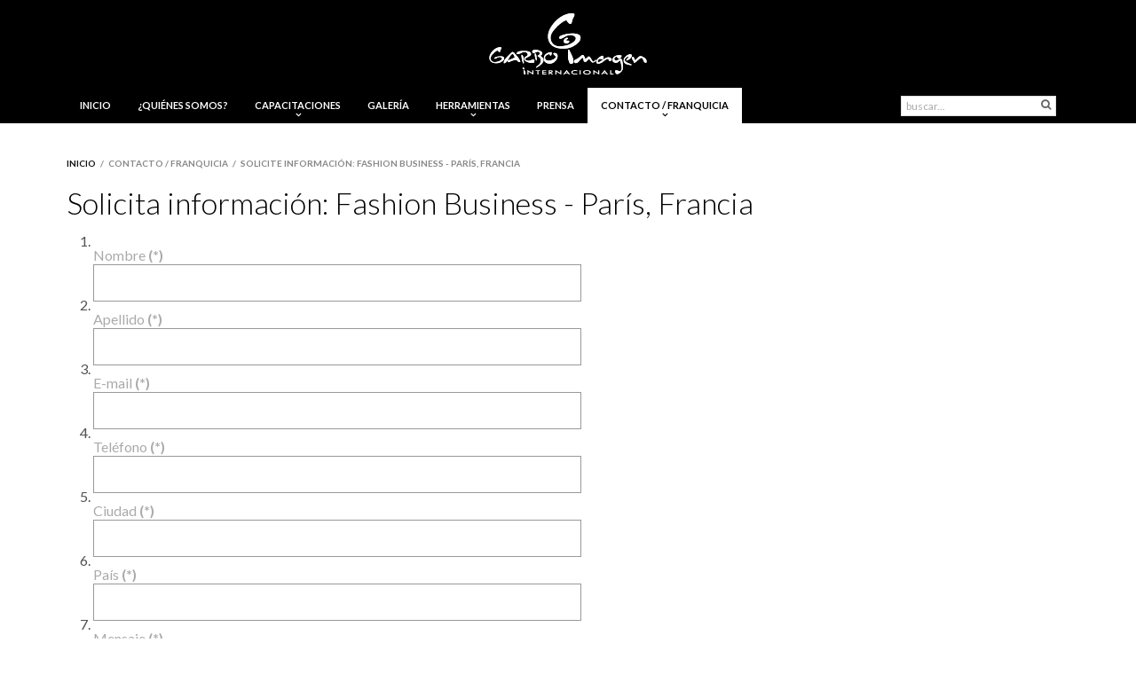

--- FILE ---
content_type: text/html; charset=utf-8
request_url: https://garboimagen.com.uy/contacto/solicite-informacion-fashion-business-paris-francia.html
body_size: 6101
content:
<!DOCTYPE HTML>
<html lang="es-es" dir="ltr"  data-config='{"style":"default"}'>

<head>
<meta charset="utf-8">
<meta http-equiv="X-UA-Compatible" content="IE=edge">
<meta name="viewport" content="width=device-width, initial-scale=1">
<base href="https://garboimagen.com.uy/contacto/solicite-informacion-fashion-business-paris-francia.html" />
	<meta name="keywords" content="garbo, imagen, garbo imagen, personal shopper, centro de formación, desarrollo de asesores de imagen, asesores de imagen, asesores de personal shopper, asesores de imagen personal, imagen personal, asesores de imagen, asesores, asesores profesionales, asesores empresariales, diseñadores de modas, psicología de moda, asesoría de imagen, comunicación verbal, investigación, diseño, producción, elegancia, disposición del cuerpo, buena presencia." />
	<meta name="description" content="Garbo Imagen es un centro de formación y desarrollo de asesores de imagen y personal shopper. En el sitio web se describen en detalle los cursos, novedades de la empresa, actividades realizadas y consejos prácticos a tener en cuenta." />
	<title>Garbo Imagen - Solicite información: Fashion Business - París, Francia</title>
	<link href="https://garboimagen.com.uy/component/search/?Itemid=174&amp;format=opensearch" rel="search" title="Buscar Garbo Imagen" type="application/opensearchdescription+xml" />
	<link href="/templates/yoo_siniestro2/favicon.ico" rel="shortcut icon" type="image/vnd.microsoft.icon" />
	<link href="/cache/template/gzip.php?front-5ab61057.css" rel="stylesheet" type="text/css" />
	<script type="application/json" class="joomla-script-options new">{"csrf.token":"91aaf8f1512b3831918cc36e0164c3d7","system.paths":{"root":"","base":""},"system.keepalive":{"interval":840000,"uri":"\/component\/ajax\/?format=json"}}</script>
	<script src="/cache/template/gzip.php?jquery.min-5e3907b7.js" type="text/javascript"></script>
	<script src="/cache/template/gzip.php?jquery-noconflict-afceefa1.js" type="text/javascript"></script>
	<script src="/cache/template/gzip.php?jquery-migrate.min-2429dc2d.js" type="text/javascript"></script>
	<script src="/cache/template/gzip.php?script-806c01c0.js" type="text/javascript"></script>
	<script src="https://www.google.com/recaptcha/api.js?render=6Lc9EDYaAAAAAI-hr4153bEH-os6k5nPWTYODXH8" type="text/javascript"></script>
	<script src="/cache/template/gzip.php?script-f390c7df.js" type="text/javascript"></script>
	<script src="/cache/template/gzip.php?core-7f7e9793.js" type="text/javascript"></script>
	<!--[if lt IE 9]><script src="/cache/template/gzip.php?polyfill.event-4f7982d6.js" type="text/javascript"></script><![endif]-->
	<script src="/cache/template/gzip.php?keepalive-b9076549.js" type="text/javascript"></script>
	<script src="/media/widgetkit/uikit2-bb19aaf4.js" type="text/javascript"></script>
	<script src="/media/widgetkit/wk-scripts-3a1e40ba.js" type="text/javascript"></script>
	<script type="text/javascript">
RSFormProReCAPTCHAv3.add("6Lc9EDYaAAAAAI-hr4153bEH-os6k5nPWTYODXH8", "contactform", 25);RSFormProUtils.addEvent(window, 'load', function() {RSFormProUtils.addEvent(RSFormPro.getForm(25), 'submit', function(evt){ evt.preventDefault(); 
	RSFormPro.submitForm(RSFormPro.getForm(25)); });RSFormPro.addFormEvent(25, function(){ RSFormProReCAPTCHAv3.execute(25); });});RSFormPro.Ajax.URL = "\/contacto\/solicite-informacion-fashion-business-paris-francia.html?task=ajaxValidate";RSFormProUtils.addEvent(window, 'load', function(){
    RSFormPro.Ajax.overrideSubmit(25, {"parent":"","field":"rsform-error"}, false);
});ajaxExtraValidationScript[25] = function(task, formId, data){ 
var formComponents = {};
formComponents[218]='Name';formComponents[219]='apellido';formComponents[220]='Email';formComponents[221]='tel';formComponents[222]='ciudad';formComponents[223]='pais';formComponents[224]='Message';formComponents[336]='recaptcha';
RSFormPro.Ajax.displayValidationErrors(formComponents, task, formId, data);
};
if (typeof window.grecaptcha !== 'undefined') { grecaptcha.ready(function() { grecaptcha.execute("6Lc9EDYaAAAAAI-hr4153bEH-os6k5nPWTYODXH8", {action:'homepage'});}); }
	</script>
	<script type="text/javascript">
function hideProcessing(){
document.getElementById('rsf-overlap').style.display = "none";
}
 
function showProcessing(){
document.getElementById('rsf-overlap').style.display = "block";
setTimeout('hideProcessing()', 2000);
}
</script>
	<style type="text/css">
#rsf-overlap{
display:none;
}
</style>
	<meta property="og:title" content="Garbo Imagen - Solicite información: Fashion Business - París, Francia"/>
	<meta property="og:site_name" content="Garbo Imagen"/>
	<meta property="og:url" content="https://garboimagen.com.uy/contacto/solicite-informacion-fashion-business-paris-francia.html"/>
	<meta property="og:description" content="Garbo Imagen es un centro de formación y desarrollo de asesores de imagen y personal shopper. En el sitio web se describen en detalle los cursos, novedades de la empresa, actividades realizadas y consejos prácticos a tener en cuenta."/>

<link rel="apple-touch-icon-precomposed" href="/templates/yoo_siniestro2/apple_touch_icon.png">
<link rel="stylesheet" href="/cache/template/gzip.php?theme-39e2d7f8.css">
<script src="/cache/template/gzip.php?theme-5d9a6678.js"></script>
<script type="text/javascript" src="//e.issuu.com/embed.js" async="true"></script><!-- Facebook Pixel Code -->
<script>
!function(f,b,e,v,n,t,s){if(f.fbq)return;n=f.fbq=function(){n.callMethod?
n.callMethod.apply(n,arguments):n.queue.push(arguments)};if(!f._fbq)f._fbq=n;
n.push=n;n.loaded=!0;n.version='2.0';n.queue=[];t=b.createElement(e);t.async=!0;
t.src=v;s=b.getElementsByTagName(e)[0];s.parentNode.insertBefore(t,s)}(window,
document,'script','//connect.facebook.net/en_US/fbevents.js');

fbq('init', '1505314433099760');
fbq('track', "PageView");</script>
<noscript><img height="1" width="1" style="display:none"
src="https://www.facebook.com/tr?id=1505314433099760&ev=PageView&noscript=1"
/></noscript>
<!-- End Facebook Pixel Code -->
<!-- Google Analytics -->
<script>
  (function(i,s,o,g,r,a,m){i['GoogleAnalyticsObject']=r;i[r]=i[r]||function(){
  (i[r].q=i[r].q||[]).push(arguments)},i[r].l=1*new Date();a=s.createElement(o),
  m=s.getElementsByTagName(o)[0];a.async=1;a.src=g;m.parentNode.insertBefore(a,m)
  })(window,document,'script','//www.google-analytics.com/analytics.js','ga');

  ga('create', 'UA-9337529-28', 'auto');
  ga('send', 'pageview');

</script></head>

<body class="tm-noblog">
	
    
		
        	<div class="tm-header" data-uk-sticky="{top:-200, animation: 'uk-animation-slide-top', showup: true}">
	    <div class="tm-block-headerbar uk-visible-large">
        <div class="uk-container uk-container-center">
            
                        
            <div class="tm-headerbar">
                
                                <a href="#offcanvas" class="uk-navbar-toggle" data-uk-offcanvas></a>
                                
				                <a class="tm-logo" href="https://garboimagen.com.uy">
	<p><img src="/images/logo.png" alt="" /></p></a>
                        		
                            </div>
        </div>
    </div>
        
        <div class="tm-block-navbar">
        <div class="uk-container uk-container-center">
            <nav class="tm-navbar uk-navbar">
                
                                
                                <div class="uk-navbar-flip uk-visible-large">
                    <div class="uk-navbar-content">
<form id="search-95" class="uk-search" action="/contacto/solicite-informacion-fashion-business-paris-francia.html" method="post" role="search" data-uk-search="{'source': '/component/search/?tmpl=raw&amp;type=json&amp;ordering=&amp;searchphrase=all', 'param': 'searchword', 'msgResultsHeader': 'Resultados de búsqueda', 'msgMoreResults': 'Más resultados', 'msgNoResults': 'No se encontraron resultados', flipDropdown: 1}">
	<input class="uk-search-field" type="search" name="searchword" placeholder="buscar...">
	<input type="hidden" name="task"   value="search">
	<input type="hidden" name="option" value="com_search">
	<input type="hidden" name="Itemid" value="174">
</form></div>
                </div>
                                
                                    <ul class="uk-navbar-nav uk-visible-large">
<li class="level1 item101"><a href="/"><span class="item-title">Inicio</span></a></li><li class="level1 item115"><a href="/quienes-somos.html"><span class="item-title">¿Quiénes somos?</span></a></li><li class="level1 item116 uk-parent" data-uk-dropdown="{}" aria-haspopup="true" aria-expanded="false"><a href="#"><span class="item-title">Capacitaciones</span></a>
<div class="uk-dropdown uk-dropdown-navbar uk-dropdown-width-1"><div class="uk-grid uk-dropdown-grid"><div class="uk-width-1-1"><ul class="level2 uk-nav uk-nav-navbar"><li class="level2 item122"><a href="/capacitaciones/convertirse-en-asesor-de-imagen.html"><span class="item-title">Convertirse en asesor de imagen</span></a></li><li class="level2 item123"><a href="/capacitaciones/cursos-y-formacion-especifica.html"><span class="item-title">Cursos y formación específica</span></a></li><li class="level2 item124"><a href="/capacitaciones/seminarios.html"><span class="item-title">Seminarios</span></a></li><li class="level2 item125"><a href="/capacitaciones/testimonios.html"><span class="item-title">Testimonios</span></a></li><li class="level2 item126"><a href="/capacitaciones/nuestros-alumnos.html"><span class="item-title">Nuestros alumnos</span></a></li><li class="level2 item127"><a href="/capacitaciones/curriculum-de-docentes.html"><span class="item-title">Currículum de docentes</span></a></li><li class="level2 item128"><a href="/capacitaciones/certificaciones.html"><span class="item-title">Certificaciones</span></a></li></ul></div></div></div></li><li class="level1 item113"><a href="/galeria.html"><span class="item-title">Galería</span></a></li><li class="level1 item117 uk-parent" data-uk-dropdown="{}" aria-haspopup="true" aria-expanded="false"><a href="#"><span class="item-title">Herramientas</span></a>
<div class="uk-dropdown uk-dropdown-navbar uk-dropdown-width-1"><div class="uk-grid uk-dropdown-grid"><div class="uk-width-1-1"><ul class="level2 uk-nav uk-nav-navbar"><li class="level2 item295"><a href="/herramientas/libro-colorimetria.html"><span class="item-title">Libro Colorimetría</span></a></li><li class="level2 item143"><a href="/herramientas/g-i-book.html"><span class="item-title">G.I. Book</span></a></li><li class="level2 item214"><a href="/herramientas/the-hub.html"><span class="item-title">The Hub 1</span></a></li><li class="level2 item224"><a href="/herramientas/the-hub-2.html"><span class="item-title">The Hub 2</span></a></li><li class="level2 item225"><a href="/herramientas/the-hub-3.html"><span class="item-title">The Hub 3</span></a></li><li class="level2 item226"><a href="/herramientas/the-hub-4.html"><span class="item-title">The Hub 4</span></a></li></ul></div></div></div></li><li class="level1 item118"><a href="/prensa.html"><span class="item-title">Prensa</span></a></li><li class="level1 item120 uk-parent uk-active" data-uk-dropdown="{}" aria-haspopup="true" aria-expanded="false"><a href="#"><span class="item-title">Contacto / Franquicia</span></a>
<div class="uk-dropdown uk-dropdown-navbar uk-dropdown-width-1"><div class="uk-grid uk-dropdown-grid"><div class="uk-width-1-1"><ul class="level2 uk-nav uk-nav-navbar"><li class="level2 item182"><a href="/contacto/solicite-informacion-diplomatura-en-ecuador.html"><span class="item-title">Ecuador - Solicite información</span></a></li><li class="level2 item153"><a href="/contacto/solicite-informacion-diplomado-en-peru.html"><span class="item-title">Perú - Solicite información</span></a></li><li class="level2 item154"><a href="/contacto/solicite-informacion-diplomado-en-uruguay.html"><span class="item-title">Uruguay - Solicite información</span></a></li><li class="level2 item156"><a href="/contacto/solicite-informacion-master-in-moda-e-stile-italia.html"><span class="item-title">Solicite información Máster in Moda e Stile, Italia</span></a></li><li class="level2 item174 uk-active"><a href="/contacto/solicite-informacion-fashion-business-paris-francia.html"><span class="item-title">Solicite información: Fashion Business - París, Francia</span></a></li><li class="level2 item227"><a href="/contacto/franquicia.html"><span class="item-title">Franquicia</span></a></li><li class="level2 item141"><a href="/contacto/consultas.html"><span class="item-title">Consultas</span></a></li><li class="level2 item147"><a href="/contacto/solicite-informacion-diplomado-en-colombia.html"><span class="item-title">Colombia - Solicite información</span></a></li><li class="level2 item149"><a href="/contacto/solicite-informacion-diplomado-en-costa-rica.html"><span class="item-title">Costa Rica - Solicite información</span></a></li><li class="level2 item150"><a href="/contacto/solicite-informacion-diplomado-en-guatemala.html"><span class="item-title">Guatemala - Solicite información</span></a></li><li class="level2 item151"><a href="/contacto/solicite-informacion-diplomado-en-nicaragua.html"><span class="item-title">Nicaragua - Solicite información</span></a></li><li class="level2 item142"><a href="/contacto/solicite-informacion-diplomado-en-panama.html"><span class="item-title">Panamá - Solicite información</span></a></li><li class="level2 item152"><a href="/contacto/solicite-informacion-diplomado-en-paraguay.html"><span class="item-title">Paraguay - Solicite información</span></a></li><li class="level2 item229"><a href="/contacto/solicite-informacion-diplomado-en-elsalvador.html"><span class="item-title">El Salvador - Solicite información</span></a></li><li class="level2 item264"><a href="/contacto/garbo-imagen-online.html"><span class="item-title">Garbo Imagen Online</span></a></li></ul></div></div></div></li></ul>                        
                                <a href="#offcanvas" class="uk-navbar-toggle uk-hidden-large" data-uk-offcanvas></a>
                                                
                                <div class="uk-navbar-content uk-navbar-center uk-hidden-large"><a class="tm-logo-small" href="https://garboimagen.com.uy"><p><img src="/images/logo.png" alt="" /></p></a></div>
                            </nav>
        </div>
    </div>
    </div>    	    
    	
    <div id="tm-page" class="tm-page">
    
		        
            
                
            
                <div id="tm-middle" class="tm-block tm-block-middle">
            <div class="uk-container uk-container-center">
                <div class="tm-middle uk-grid" data-uk-grid-match="{target:'> div > *'}" data-uk-grid-margin>
            
                                        <div class="uk-width-large-1-1">
                        <div class="tm-main">
							
							                            	<div class="uk-visible-large"><ul class="uk-breadcrumb"><li><a href="/">Inicio</a></li><li><span>Contacto / Franquicia</span></li><li class="uk-active"><span>Solicite información: Fashion Business - París, Francia</span></li></ul></div>
                                                                            
                                            
                                                        <main id="tm-content" class="tm-content">
                                <div id="system-message-container">
</div>
<form method="post"  id="userForm" action="https://garboimagen.com.uy/contacto/solicite-informacion-fashion-business-paris-francia.html"><fieldset class="formFieldset">
		<legend>Solicita información: Fashion Business - París, Francia</legend>
		<div id="rsform_error_25" style="display: none;"><p class="formRed">Por favor, complete todos los campos requeridos, para acceder a la información solicitada.</p></div>
		<!-- Do not remove this ID, it is used to identify the page so that the pagination script can work correctly -->
	<ol class="formContainer" id="rsform_25_page_0">
		<li class="rsform-block rsform-block-name">
			<div class="formCaption2">Nombre<strong class="formRequired">(*)</strong></div>
			<div class="formBody"><input type="text" value="" size="20" name="form[Name]" id="Name" class="rsform-input-box" aria-required="true" /><span class="formClr"><span id="component218" class="formNoError"></span></span></div>
			<div class="formDescription"></div>
		</li>
		<li class="rsform-block rsform-block-apellido">
			<div class="formCaption2">Apellido<strong class="formRequired">(*)</strong></div>
			<div class="formBody"><input type="text" value="" size="20" name="form[apellido]" id="apellido" class="rsform-input-box" aria-required="true" /><span class="formClr"><span id="component219" class="formNoError"></span></span></div>
			<div class="formDescription"></div>
		</li>
		<li class="rsform-block rsform-block-email">
			<div class="formCaption2">E-mail<strong class="formRequired">(*)</strong></div>
			<div class="formBody"><input type="text" value="" size="20" name="form[Email]" id="Email" class="rsform-input-box" aria-required="true" /><span class="formClr"><span id="component220" class="formNoError"></span></span></div>
			<div class="formDescription"></div>
		</li>
		<li class="rsform-block rsform-block-tel">
			<div class="formCaption2">Teléfono<strong class="formRequired">(*)</strong></div>
			<div class="formBody"><input type="text" value="" size="20" name="form[tel]" id="tel" class="rsform-input-box" aria-required="true" /><span class="formClr"><span id="component221" class="formNoError"></span></span></div>
			<div class="formDescription"></div>
		</li>
		<li class="rsform-block rsform-block-ciudad">
			<div class="formCaption2">Ciudad<strong class="formRequired">(*)</strong></div>
			<div class="formBody"><input type="text" value="" size="20" name="form[ciudad]" id="ciudad" class="rsform-input-box" aria-required="true" /><span class="formClr"><span id="component222" class="formNoError"></span></span></div>
			<div class="formDescription"></div>
		</li>
		<li class="rsform-block rsform-block-pais">
			<div class="formCaption2">País<strong class="formRequired">(*)</strong></div>
			<div class="formBody"><input type="text" value="" size="20" name="form[pais]" id="pais" class="rsform-input-box" aria-required="true" /><span class="formClr"><span id="component223" class="formNoError"></span></span></div>
			<div class="formDescription"></div>
		</li>
		<li class="rsform-block rsform-block-message">
			<div class="formCaption2">Mensaje<strong class="formRequired">(*)</strong></div>
			<div class="formBody"><textarea cols="50" rows="5" name="form[Message]" id="Message" class="rsform-text-box" aria-required="true"></textarea><span class="formClr"><span id="component224" class="formNoError"></span></span></div>
			<div class="formDescription"></div>
		</li>
		<li class="rsform-block rsform-block-requeridos">
			<div class="formCaption2"></div>
			<div class="formBody">(*) Campos requeridos<span class="formClr"></span></div>
			<div class="formDescription"></div>
		</li>
		<li class="rsform-block rsform-block-rsf-overlap">
			<div class="formCaption2"></div>
			<div class="formBody"><div id="rsf-overlap" class="uk-text-right"><i class="uk-icon-spinner uk-icon-spin"></i> Enviando..</div><span class="formClr"></span></div>
			<div class="formDescription"></div>
		</li>
		<li class="rsform-block rsform-block-send">
			<div class="formCaption2"></div>
			<div class="formBody"><button type="submit" name="form[Send]" id="Send" onclick="showProcessing();" class="rsform-submit-button" >ENVIAR</button><span class="formClr"></span></div>
			<div class="formDescription"></div>
		</li>
		<li class="rsform-block rsform-block-recaptcha">
			<div class="formCaption2"></div>
			<div class="formBody"><input type="hidden" name="g-recaptcha-response" id="g-recaptcha-response-25" value=""><span class="formClr"></span></div>
			<div class="formDescription"></div>
		</li>
	</ol>
</fieldset><input type="hidden" name="form[formId]" value="25"/><input type="hidden" name="91aaf8f1512b3831918cc36e0164c3d7" value="1" /></form>                            </main>
                                            
                                            
                        </div>
                    </div>
                                
                                                                        
                </div>
            </div>
        </div>
            
                
            
                
            
    </div>
    
        <div id="tm-footer-top" class="tm-block-footer-top ">
    	<div class="uk-container uk-container-center">
	    	<section class="tm-footer-top uk-grid uk-flex-middle" data-uk-grid-match="{target:'> div > .uk-panel'}" data-uk-grid-margin="" >
<div class="uk-width-1-1 uk-width-large-1-3"><div class="uk-panel uk-panel-header legal">
	<p>www.garboimagen.com.uy  -   info@garboimagen.com.uy<br />Montevideo - Uruguay - Tels.: (+598) 2402 89 49<br />(+598) 2403 51 26 - (+598) 99 26 38 24</p></div></div>

<div class="uk-width-1-1 uk-width-large-1-3"><div class="uk-panel uk-panel-header logo-pie">
	<p><img style="display: block; margin-left: auto; margin-right: auto;" src="/images/logo-pie.png" alt="" /></p>
<p style="text-align: center;"><a target="_blank" href="https://www.facebook.com/GARBOIMAGEN"><img src="/images/fb.png" alt="" /></a>  |  <a target="_blank" href="https://twitter.com/garboimagen"><img src="/images/tw.png" alt="" /></a></p></div></div>

<div class="uk-width-1-1 uk-width-large-1-3"><div class="uk-panel uk-panel-header logo-web-responsiva">
	<p><img src="/images/responsivo.png" alt="" /></p></div></div>
</section>
        </div>
    </div>
    
        <div id="tm-footer" class="tm-block-footer">
        <div class="uk-container uk-container-center">
            <footer class="tm-footer uk-clearfix">
        
                        
                <div class="uk-panel legal">
	<p>© 2015. Garbo Imagen - Todos los derechos reservados.</p></div>				                
                                <div class="uk-panel siniestro">
                  <div>
                    <a class="image" href="http://www.siniestro.net" title="diseño web en Uruguay" target="_blank">
                        <img class="logo-siniestro-icon svg-inject-me" alt="diseño de paginas web" data-src="/templates/yoo_siniestro2/images/siniestro.svg" data-fallback="/templates/yoo_siniestro2/images/siniestro.png" />
                    </a>
                    <div class="text">
                   		<span>www.siniestro.net</span>
                    	<br />
                    	<a class="link" href="http://www.siniestro.net" title="diseño web en Uruguay" target="_blank">diseño de paginas web</a>
                    </div>
                  </div>
                </div>
                                
                        
            </footer>
        </div>
    </div>
    
	

		<div id="offcanvas" class="uk-offcanvas">
		<div class="uk-offcanvas-bar"><div class="uk-panel">
<form id="search-98" class="uk-search" action="/contacto/solicite-informacion-fashion-business-paris-francia.html" method="post" role="search" >
	<input class="uk-search-field" type="search" name="searchword" placeholder="buscar...">
	<input type="hidden" name="task"   value="search">
	<input type="hidden" name="option" value="com_search">
	<input type="hidden" name="Itemid" value="174">
</form></div>
<ul class="uk-nav uk-nav-parent-icon uk-nav-offcanvas" data-uk-nav="{}">
<li class="level1 item101"><a href="/"><span class="item-title">Inicio</span></a></li><li class="level1 item115"><a href="/quienes-somos.html"><span class="item-title">¿Quiénes somos?</span></a></li><li class="level1 item116 uk-parent"><a href="#"><span class="item-title">Capacitaciones</span></a>
<ul class="level2 uk-nav-sub"><li class="level2 item122"><a href="/capacitaciones/convertirse-en-asesor-de-imagen.html"><span class="item-title">Convertirse en asesor de imagen</span></a></li><li class="level2 item123"><a href="/capacitaciones/cursos-y-formacion-especifica.html"><span class="item-title">Cursos y formación específica</span></a></li><li class="level2 item124"><a href="/capacitaciones/seminarios.html"><span class="item-title">Seminarios</span></a></li><li class="level2 item125"><a href="/capacitaciones/testimonios.html"><span class="item-title">Testimonios</span></a></li><li class="level2 item126"><a href="/capacitaciones/nuestros-alumnos.html"><span class="item-title">Nuestros alumnos</span></a></li><li class="level2 item127"><a href="/capacitaciones/curriculum-de-docentes.html"><span class="item-title">Currículum de docentes</span></a></li><li class="level2 item128"><a href="/capacitaciones/certificaciones.html"><span class="item-title">Certificaciones</span></a></li></ul></li><li class="level1 item113"><a href="/galeria.html"><span class="item-title">Galería</span></a></li><li class="level1 item117 uk-parent"><a href="#"><span class="item-title">Herramientas</span></a>
<ul class="level2 uk-nav-sub"><li class="level2 item295"><a href="/herramientas/libro-colorimetria.html"><span class="item-title">Libro Colorimetría</span></a></li><li class="level2 item143"><a href="/herramientas/g-i-book.html"><span class="item-title">G.I. Book</span></a></li><li class="level2 item214"><a href="/herramientas/the-hub.html"><span class="item-title">The Hub 1</span></a></li><li class="level2 item224"><a href="/herramientas/the-hub-2.html"><span class="item-title">The Hub 2</span></a></li><li class="level2 item225"><a href="/herramientas/the-hub-3.html"><span class="item-title">The Hub 3</span></a></li><li class="level2 item226"><a href="/herramientas/the-hub-4.html"><span class="item-title">The Hub 4</span></a></li></ul></li><li class="level1 item118"><a href="/prensa.html"><span class="item-title">Prensa</span></a></li><li class="level1 item120 uk-parent uk-active"><a href="#"><span class="item-title">Contacto / Franquicia</span></a>
<ul class="level2 uk-nav-sub"><li class="level2 item182"><a href="/contacto/solicite-informacion-diplomatura-en-ecuador.html"><span class="item-title">Ecuador - Solicite información</span></a></li><li class="level2 item153"><a href="/contacto/solicite-informacion-diplomado-en-peru.html"><span class="item-title">Perú - Solicite información</span></a></li><li class="level2 item154"><a href="/contacto/solicite-informacion-diplomado-en-uruguay.html"><span class="item-title">Uruguay - Solicite información</span></a></li><li class="level2 item156"><a href="/contacto/solicite-informacion-master-in-moda-e-stile-italia.html"><span class="item-title">Solicite información Máster in Moda e Stile, Italia</span></a></li><li class="level2 item174 uk-active"><a href="/contacto/solicite-informacion-fashion-business-paris-francia.html"><span class="item-title">Solicite información: Fashion Business - París, Francia</span></a></li><li class="level2 item227"><a href="/contacto/franquicia.html"><span class="item-title">Franquicia</span></a></li><li class="level2 item141"><a href="/contacto/consultas.html"><span class="item-title">Consultas</span></a></li><li class="level2 item147"><a href="/contacto/solicite-informacion-diplomado-en-colombia.html"><span class="item-title">Colombia - Solicite información</span></a></li><li class="level2 item149"><a href="/contacto/solicite-informacion-diplomado-en-costa-rica.html"><span class="item-title">Costa Rica - Solicite información</span></a></li><li class="level2 item150"><a href="/contacto/solicite-informacion-diplomado-en-guatemala.html"><span class="item-title">Guatemala - Solicite información</span></a></li><li class="level2 item151"><a href="/contacto/solicite-informacion-diplomado-en-nicaragua.html"><span class="item-title">Nicaragua - Solicite información</span></a></li><li class="level2 item142"><a href="/contacto/solicite-informacion-diplomado-en-panama.html"><span class="item-title">Panamá - Solicite información</span></a></li><li class="level2 item152"><a href="/contacto/solicite-informacion-diplomado-en-paraguay.html"><span class="item-title">Paraguay - Solicite información</span></a></li><li class="level2 item229"><a href="/contacto/solicite-informacion-diplomado-en-elsalvador.html"><span class="item-title">El Salvador - Solicite información</span></a></li><li class="level2 item264"><a href="/contacto/garbo-imagen-online.html"><span class="item-title">Garbo Imagen Online</span></a></li></ul></li></ul></div>
	</div>
	    
        
        
    <div class="pswp" tabindex="-1" role="dialog" aria-hidden="true"> 
        
        <div class="pswp__bg"></div>
        
        <div class="pswp__scroll-wrap"> 
        
            <div class="pswp__container"> 
                <div class="pswp__item"></div>
                <div class="pswp__item"></div>
                <div class="pswp__item"></div>
            </div>
            
            <div class="pswp__ui pswp__ui--hidden">
                <div class="pswp__top-bar"> 
                    <div class="pswp__counter"></div>
                    <button class="pswp__button pswp__button--close" title="Close (Esc)"></button>
                    <button class="pswp__button pswp__button--share" title="Share"></button>
                    <button class="pswp__button pswp__button--fs" title="Toggle fullscreen"></button>
                    <button class="pswp__button pswp__button--zoom" title="Zoom in/out"></button>
                    
                    <div class="pswp__preloader">
                        <div class="pswp__preloader__icn">
                            <div class="pswp__preloader__cut">
                                <div class="pswp__preloader__donut"></div>
                            </div>
                        </div>
                    </div>
                </div>
                
                <div class="pswp__share-modal pswp__share-modal--hidden pswp__single-tap">
                    <div class="pswp__share-tooltip"></div>
                </div>
                
                <button class="pswp__button pswp__button--arrow--left" title="Previous (arrow left)"> </button>
                <button class="pswp__button pswp__button--arrow--right" title="Next (arrow right)"> </button>
                
                <div class="pswp__caption">
                    <div class="pswp__caption__center"></div>
                </div>
            </div>
            
        </div>
    </div>

</body>
</html>

--- FILE ---
content_type: text/html; charset=utf-8
request_url: https://www.google.com/recaptcha/api2/anchor?ar=1&k=6Lc9EDYaAAAAAI-hr4153bEH-os6k5nPWTYODXH8&co=aHR0cHM6Ly9nYXJib2ltYWdlbi5jb20udXk6NDQz&hl=en&v=PoyoqOPhxBO7pBk68S4YbpHZ&size=invisible&anchor-ms=20000&execute-ms=30000&cb=3pfjqrcrt9so
body_size: 48729
content:
<!DOCTYPE HTML><html dir="ltr" lang="en"><head><meta http-equiv="Content-Type" content="text/html; charset=UTF-8">
<meta http-equiv="X-UA-Compatible" content="IE=edge">
<title>reCAPTCHA</title>
<style type="text/css">
/* cyrillic-ext */
@font-face {
  font-family: 'Roboto';
  font-style: normal;
  font-weight: 400;
  font-stretch: 100%;
  src: url(//fonts.gstatic.com/s/roboto/v48/KFO7CnqEu92Fr1ME7kSn66aGLdTylUAMa3GUBHMdazTgWw.woff2) format('woff2');
  unicode-range: U+0460-052F, U+1C80-1C8A, U+20B4, U+2DE0-2DFF, U+A640-A69F, U+FE2E-FE2F;
}
/* cyrillic */
@font-face {
  font-family: 'Roboto';
  font-style: normal;
  font-weight: 400;
  font-stretch: 100%;
  src: url(//fonts.gstatic.com/s/roboto/v48/KFO7CnqEu92Fr1ME7kSn66aGLdTylUAMa3iUBHMdazTgWw.woff2) format('woff2');
  unicode-range: U+0301, U+0400-045F, U+0490-0491, U+04B0-04B1, U+2116;
}
/* greek-ext */
@font-face {
  font-family: 'Roboto';
  font-style: normal;
  font-weight: 400;
  font-stretch: 100%;
  src: url(//fonts.gstatic.com/s/roboto/v48/KFO7CnqEu92Fr1ME7kSn66aGLdTylUAMa3CUBHMdazTgWw.woff2) format('woff2');
  unicode-range: U+1F00-1FFF;
}
/* greek */
@font-face {
  font-family: 'Roboto';
  font-style: normal;
  font-weight: 400;
  font-stretch: 100%;
  src: url(//fonts.gstatic.com/s/roboto/v48/KFO7CnqEu92Fr1ME7kSn66aGLdTylUAMa3-UBHMdazTgWw.woff2) format('woff2');
  unicode-range: U+0370-0377, U+037A-037F, U+0384-038A, U+038C, U+038E-03A1, U+03A3-03FF;
}
/* math */
@font-face {
  font-family: 'Roboto';
  font-style: normal;
  font-weight: 400;
  font-stretch: 100%;
  src: url(//fonts.gstatic.com/s/roboto/v48/KFO7CnqEu92Fr1ME7kSn66aGLdTylUAMawCUBHMdazTgWw.woff2) format('woff2');
  unicode-range: U+0302-0303, U+0305, U+0307-0308, U+0310, U+0312, U+0315, U+031A, U+0326-0327, U+032C, U+032F-0330, U+0332-0333, U+0338, U+033A, U+0346, U+034D, U+0391-03A1, U+03A3-03A9, U+03B1-03C9, U+03D1, U+03D5-03D6, U+03F0-03F1, U+03F4-03F5, U+2016-2017, U+2034-2038, U+203C, U+2040, U+2043, U+2047, U+2050, U+2057, U+205F, U+2070-2071, U+2074-208E, U+2090-209C, U+20D0-20DC, U+20E1, U+20E5-20EF, U+2100-2112, U+2114-2115, U+2117-2121, U+2123-214F, U+2190, U+2192, U+2194-21AE, U+21B0-21E5, U+21F1-21F2, U+21F4-2211, U+2213-2214, U+2216-22FF, U+2308-230B, U+2310, U+2319, U+231C-2321, U+2336-237A, U+237C, U+2395, U+239B-23B7, U+23D0, U+23DC-23E1, U+2474-2475, U+25AF, U+25B3, U+25B7, U+25BD, U+25C1, U+25CA, U+25CC, U+25FB, U+266D-266F, U+27C0-27FF, U+2900-2AFF, U+2B0E-2B11, U+2B30-2B4C, U+2BFE, U+3030, U+FF5B, U+FF5D, U+1D400-1D7FF, U+1EE00-1EEFF;
}
/* symbols */
@font-face {
  font-family: 'Roboto';
  font-style: normal;
  font-weight: 400;
  font-stretch: 100%;
  src: url(//fonts.gstatic.com/s/roboto/v48/KFO7CnqEu92Fr1ME7kSn66aGLdTylUAMaxKUBHMdazTgWw.woff2) format('woff2');
  unicode-range: U+0001-000C, U+000E-001F, U+007F-009F, U+20DD-20E0, U+20E2-20E4, U+2150-218F, U+2190, U+2192, U+2194-2199, U+21AF, U+21E6-21F0, U+21F3, U+2218-2219, U+2299, U+22C4-22C6, U+2300-243F, U+2440-244A, U+2460-24FF, U+25A0-27BF, U+2800-28FF, U+2921-2922, U+2981, U+29BF, U+29EB, U+2B00-2BFF, U+4DC0-4DFF, U+FFF9-FFFB, U+10140-1018E, U+10190-1019C, U+101A0, U+101D0-101FD, U+102E0-102FB, U+10E60-10E7E, U+1D2C0-1D2D3, U+1D2E0-1D37F, U+1F000-1F0FF, U+1F100-1F1AD, U+1F1E6-1F1FF, U+1F30D-1F30F, U+1F315, U+1F31C, U+1F31E, U+1F320-1F32C, U+1F336, U+1F378, U+1F37D, U+1F382, U+1F393-1F39F, U+1F3A7-1F3A8, U+1F3AC-1F3AF, U+1F3C2, U+1F3C4-1F3C6, U+1F3CA-1F3CE, U+1F3D4-1F3E0, U+1F3ED, U+1F3F1-1F3F3, U+1F3F5-1F3F7, U+1F408, U+1F415, U+1F41F, U+1F426, U+1F43F, U+1F441-1F442, U+1F444, U+1F446-1F449, U+1F44C-1F44E, U+1F453, U+1F46A, U+1F47D, U+1F4A3, U+1F4B0, U+1F4B3, U+1F4B9, U+1F4BB, U+1F4BF, U+1F4C8-1F4CB, U+1F4D6, U+1F4DA, U+1F4DF, U+1F4E3-1F4E6, U+1F4EA-1F4ED, U+1F4F7, U+1F4F9-1F4FB, U+1F4FD-1F4FE, U+1F503, U+1F507-1F50B, U+1F50D, U+1F512-1F513, U+1F53E-1F54A, U+1F54F-1F5FA, U+1F610, U+1F650-1F67F, U+1F687, U+1F68D, U+1F691, U+1F694, U+1F698, U+1F6AD, U+1F6B2, U+1F6B9-1F6BA, U+1F6BC, U+1F6C6-1F6CF, U+1F6D3-1F6D7, U+1F6E0-1F6EA, U+1F6F0-1F6F3, U+1F6F7-1F6FC, U+1F700-1F7FF, U+1F800-1F80B, U+1F810-1F847, U+1F850-1F859, U+1F860-1F887, U+1F890-1F8AD, U+1F8B0-1F8BB, U+1F8C0-1F8C1, U+1F900-1F90B, U+1F93B, U+1F946, U+1F984, U+1F996, U+1F9E9, U+1FA00-1FA6F, U+1FA70-1FA7C, U+1FA80-1FA89, U+1FA8F-1FAC6, U+1FACE-1FADC, U+1FADF-1FAE9, U+1FAF0-1FAF8, U+1FB00-1FBFF;
}
/* vietnamese */
@font-face {
  font-family: 'Roboto';
  font-style: normal;
  font-weight: 400;
  font-stretch: 100%;
  src: url(//fonts.gstatic.com/s/roboto/v48/KFO7CnqEu92Fr1ME7kSn66aGLdTylUAMa3OUBHMdazTgWw.woff2) format('woff2');
  unicode-range: U+0102-0103, U+0110-0111, U+0128-0129, U+0168-0169, U+01A0-01A1, U+01AF-01B0, U+0300-0301, U+0303-0304, U+0308-0309, U+0323, U+0329, U+1EA0-1EF9, U+20AB;
}
/* latin-ext */
@font-face {
  font-family: 'Roboto';
  font-style: normal;
  font-weight: 400;
  font-stretch: 100%;
  src: url(//fonts.gstatic.com/s/roboto/v48/KFO7CnqEu92Fr1ME7kSn66aGLdTylUAMa3KUBHMdazTgWw.woff2) format('woff2');
  unicode-range: U+0100-02BA, U+02BD-02C5, U+02C7-02CC, U+02CE-02D7, U+02DD-02FF, U+0304, U+0308, U+0329, U+1D00-1DBF, U+1E00-1E9F, U+1EF2-1EFF, U+2020, U+20A0-20AB, U+20AD-20C0, U+2113, U+2C60-2C7F, U+A720-A7FF;
}
/* latin */
@font-face {
  font-family: 'Roboto';
  font-style: normal;
  font-weight: 400;
  font-stretch: 100%;
  src: url(//fonts.gstatic.com/s/roboto/v48/KFO7CnqEu92Fr1ME7kSn66aGLdTylUAMa3yUBHMdazQ.woff2) format('woff2');
  unicode-range: U+0000-00FF, U+0131, U+0152-0153, U+02BB-02BC, U+02C6, U+02DA, U+02DC, U+0304, U+0308, U+0329, U+2000-206F, U+20AC, U+2122, U+2191, U+2193, U+2212, U+2215, U+FEFF, U+FFFD;
}
/* cyrillic-ext */
@font-face {
  font-family: 'Roboto';
  font-style: normal;
  font-weight: 500;
  font-stretch: 100%;
  src: url(//fonts.gstatic.com/s/roboto/v48/KFO7CnqEu92Fr1ME7kSn66aGLdTylUAMa3GUBHMdazTgWw.woff2) format('woff2');
  unicode-range: U+0460-052F, U+1C80-1C8A, U+20B4, U+2DE0-2DFF, U+A640-A69F, U+FE2E-FE2F;
}
/* cyrillic */
@font-face {
  font-family: 'Roboto';
  font-style: normal;
  font-weight: 500;
  font-stretch: 100%;
  src: url(//fonts.gstatic.com/s/roboto/v48/KFO7CnqEu92Fr1ME7kSn66aGLdTylUAMa3iUBHMdazTgWw.woff2) format('woff2');
  unicode-range: U+0301, U+0400-045F, U+0490-0491, U+04B0-04B1, U+2116;
}
/* greek-ext */
@font-face {
  font-family: 'Roboto';
  font-style: normal;
  font-weight: 500;
  font-stretch: 100%;
  src: url(//fonts.gstatic.com/s/roboto/v48/KFO7CnqEu92Fr1ME7kSn66aGLdTylUAMa3CUBHMdazTgWw.woff2) format('woff2');
  unicode-range: U+1F00-1FFF;
}
/* greek */
@font-face {
  font-family: 'Roboto';
  font-style: normal;
  font-weight: 500;
  font-stretch: 100%;
  src: url(//fonts.gstatic.com/s/roboto/v48/KFO7CnqEu92Fr1ME7kSn66aGLdTylUAMa3-UBHMdazTgWw.woff2) format('woff2');
  unicode-range: U+0370-0377, U+037A-037F, U+0384-038A, U+038C, U+038E-03A1, U+03A3-03FF;
}
/* math */
@font-face {
  font-family: 'Roboto';
  font-style: normal;
  font-weight: 500;
  font-stretch: 100%;
  src: url(//fonts.gstatic.com/s/roboto/v48/KFO7CnqEu92Fr1ME7kSn66aGLdTylUAMawCUBHMdazTgWw.woff2) format('woff2');
  unicode-range: U+0302-0303, U+0305, U+0307-0308, U+0310, U+0312, U+0315, U+031A, U+0326-0327, U+032C, U+032F-0330, U+0332-0333, U+0338, U+033A, U+0346, U+034D, U+0391-03A1, U+03A3-03A9, U+03B1-03C9, U+03D1, U+03D5-03D6, U+03F0-03F1, U+03F4-03F5, U+2016-2017, U+2034-2038, U+203C, U+2040, U+2043, U+2047, U+2050, U+2057, U+205F, U+2070-2071, U+2074-208E, U+2090-209C, U+20D0-20DC, U+20E1, U+20E5-20EF, U+2100-2112, U+2114-2115, U+2117-2121, U+2123-214F, U+2190, U+2192, U+2194-21AE, U+21B0-21E5, U+21F1-21F2, U+21F4-2211, U+2213-2214, U+2216-22FF, U+2308-230B, U+2310, U+2319, U+231C-2321, U+2336-237A, U+237C, U+2395, U+239B-23B7, U+23D0, U+23DC-23E1, U+2474-2475, U+25AF, U+25B3, U+25B7, U+25BD, U+25C1, U+25CA, U+25CC, U+25FB, U+266D-266F, U+27C0-27FF, U+2900-2AFF, U+2B0E-2B11, U+2B30-2B4C, U+2BFE, U+3030, U+FF5B, U+FF5D, U+1D400-1D7FF, U+1EE00-1EEFF;
}
/* symbols */
@font-face {
  font-family: 'Roboto';
  font-style: normal;
  font-weight: 500;
  font-stretch: 100%;
  src: url(//fonts.gstatic.com/s/roboto/v48/KFO7CnqEu92Fr1ME7kSn66aGLdTylUAMaxKUBHMdazTgWw.woff2) format('woff2');
  unicode-range: U+0001-000C, U+000E-001F, U+007F-009F, U+20DD-20E0, U+20E2-20E4, U+2150-218F, U+2190, U+2192, U+2194-2199, U+21AF, U+21E6-21F0, U+21F3, U+2218-2219, U+2299, U+22C4-22C6, U+2300-243F, U+2440-244A, U+2460-24FF, U+25A0-27BF, U+2800-28FF, U+2921-2922, U+2981, U+29BF, U+29EB, U+2B00-2BFF, U+4DC0-4DFF, U+FFF9-FFFB, U+10140-1018E, U+10190-1019C, U+101A0, U+101D0-101FD, U+102E0-102FB, U+10E60-10E7E, U+1D2C0-1D2D3, U+1D2E0-1D37F, U+1F000-1F0FF, U+1F100-1F1AD, U+1F1E6-1F1FF, U+1F30D-1F30F, U+1F315, U+1F31C, U+1F31E, U+1F320-1F32C, U+1F336, U+1F378, U+1F37D, U+1F382, U+1F393-1F39F, U+1F3A7-1F3A8, U+1F3AC-1F3AF, U+1F3C2, U+1F3C4-1F3C6, U+1F3CA-1F3CE, U+1F3D4-1F3E0, U+1F3ED, U+1F3F1-1F3F3, U+1F3F5-1F3F7, U+1F408, U+1F415, U+1F41F, U+1F426, U+1F43F, U+1F441-1F442, U+1F444, U+1F446-1F449, U+1F44C-1F44E, U+1F453, U+1F46A, U+1F47D, U+1F4A3, U+1F4B0, U+1F4B3, U+1F4B9, U+1F4BB, U+1F4BF, U+1F4C8-1F4CB, U+1F4D6, U+1F4DA, U+1F4DF, U+1F4E3-1F4E6, U+1F4EA-1F4ED, U+1F4F7, U+1F4F9-1F4FB, U+1F4FD-1F4FE, U+1F503, U+1F507-1F50B, U+1F50D, U+1F512-1F513, U+1F53E-1F54A, U+1F54F-1F5FA, U+1F610, U+1F650-1F67F, U+1F687, U+1F68D, U+1F691, U+1F694, U+1F698, U+1F6AD, U+1F6B2, U+1F6B9-1F6BA, U+1F6BC, U+1F6C6-1F6CF, U+1F6D3-1F6D7, U+1F6E0-1F6EA, U+1F6F0-1F6F3, U+1F6F7-1F6FC, U+1F700-1F7FF, U+1F800-1F80B, U+1F810-1F847, U+1F850-1F859, U+1F860-1F887, U+1F890-1F8AD, U+1F8B0-1F8BB, U+1F8C0-1F8C1, U+1F900-1F90B, U+1F93B, U+1F946, U+1F984, U+1F996, U+1F9E9, U+1FA00-1FA6F, U+1FA70-1FA7C, U+1FA80-1FA89, U+1FA8F-1FAC6, U+1FACE-1FADC, U+1FADF-1FAE9, U+1FAF0-1FAF8, U+1FB00-1FBFF;
}
/* vietnamese */
@font-face {
  font-family: 'Roboto';
  font-style: normal;
  font-weight: 500;
  font-stretch: 100%;
  src: url(//fonts.gstatic.com/s/roboto/v48/KFO7CnqEu92Fr1ME7kSn66aGLdTylUAMa3OUBHMdazTgWw.woff2) format('woff2');
  unicode-range: U+0102-0103, U+0110-0111, U+0128-0129, U+0168-0169, U+01A0-01A1, U+01AF-01B0, U+0300-0301, U+0303-0304, U+0308-0309, U+0323, U+0329, U+1EA0-1EF9, U+20AB;
}
/* latin-ext */
@font-face {
  font-family: 'Roboto';
  font-style: normal;
  font-weight: 500;
  font-stretch: 100%;
  src: url(//fonts.gstatic.com/s/roboto/v48/KFO7CnqEu92Fr1ME7kSn66aGLdTylUAMa3KUBHMdazTgWw.woff2) format('woff2');
  unicode-range: U+0100-02BA, U+02BD-02C5, U+02C7-02CC, U+02CE-02D7, U+02DD-02FF, U+0304, U+0308, U+0329, U+1D00-1DBF, U+1E00-1E9F, U+1EF2-1EFF, U+2020, U+20A0-20AB, U+20AD-20C0, U+2113, U+2C60-2C7F, U+A720-A7FF;
}
/* latin */
@font-face {
  font-family: 'Roboto';
  font-style: normal;
  font-weight: 500;
  font-stretch: 100%;
  src: url(//fonts.gstatic.com/s/roboto/v48/KFO7CnqEu92Fr1ME7kSn66aGLdTylUAMa3yUBHMdazQ.woff2) format('woff2');
  unicode-range: U+0000-00FF, U+0131, U+0152-0153, U+02BB-02BC, U+02C6, U+02DA, U+02DC, U+0304, U+0308, U+0329, U+2000-206F, U+20AC, U+2122, U+2191, U+2193, U+2212, U+2215, U+FEFF, U+FFFD;
}
/* cyrillic-ext */
@font-face {
  font-family: 'Roboto';
  font-style: normal;
  font-weight: 900;
  font-stretch: 100%;
  src: url(//fonts.gstatic.com/s/roboto/v48/KFO7CnqEu92Fr1ME7kSn66aGLdTylUAMa3GUBHMdazTgWw.woff2) format('woff2');
  unicode-range: U+0460-052F, U+1C80-1C8A, U+20B4, U+2DE0-2DFF, U+A640-A69F, U+FE2E-FE2F;
}
/* cyrillic */
@font-face {
  font-family: 'Roboto';
  font-style: normal;
  font-weight: 900;
  font-stretch: 100%;
  src: url(//fonts.gstatic.com/s/roboto/v48/KFO7CnqEu92Fr1ME7kSn66aGLdTylUAMa3iUBHMdazTgWw.woff2) format('woff2');
  unicode-range: U+0301, U+0400-045F, U+0490-0491, U+04B0-04B1, U+2116;
}
/* greek-ext */
@font-face {
  font-family: 'Roboto';
  font-style: normal;
  font-weight: 900;
  font-stretch: 100%;
  src: url(//fonts.gstatic.com/s/roboto/v48/KFO7CnqEu92Fr1ME7kSn66aGLdTylUAMa3CUBHMdazTgWw.woff2) format('woff2');
  unicode-range: U+1F00-1FFF;
}
/* greek */
@font-face {
  font-family: 'Roboto';
  font-style: normal;
  font-weight: 900;
  font-stretch: 100%;
  src: url(//fonts.gstatic.com/s/roboto/v48/KFO7CnqEu92Fr1ME7kSn66aGLdTylUAMa3-UBHMdazTgWw.woff2) format('woff2');
  unicode-range: U+0370-0377, U+037A-037F, U+0384-038A, U+038C, U+038E-03A1, U+03A3-03FF;
}
/* math */
@font-face {
  font-family: 'Roboto';
  font-style: normal;
  font-weight: 900;
  font-stretch: 100%;
  src: url(//fonts.gstatic.com/s/roboto/v48/KFO7CnqEu92Fr1ME7kSn66aGLdTylUAMawCUBHMdazTgWw.woff2) format('woff2');
  unicode-range: U+0302-0303, U+0305, U+0307-0308, U+0310, U+0312, U+0315, U+031A, U+0326-0327, U+032C, U+032F-0330, U+0332-0333, U+0338, U+033A, U+0346, U+034D, U+0391-03A1, U+03A3-03A9, U+03B1-03C9, U+03D1, U+03D5-03D6, U+03F0-03F1, U+03F4-03F5, U+2016-2017, U+2034-2038, U+203C, U+2040, U+2043, U+2047, U+2050, U+2057, U+205F, U+2070-2071, U+2074-208E, U+2090-209C, U+20D0-20DC, U+20E1, U+20E5-20EF, U+2100-2112, U+2114-2115, U+2117-2121, U+2123-214F, U+2190, U+2192, U+2194-21AE, U+21B0-21E5, U+21F1-21F2, U+21F4-2211, U+2213-2214, U+2216-22FF, U+2308-230B, U+2310, U+2319, U+231C-2321, U+2336-237A, U+237C, U+2395, U+239B-23B7, U+23D0, U+23DC-23E1, U+2474-2475, U+25AF, U+25B3, U+25B7, U+25BD, U+25C1, U+25CA, U+25CC, U+25FB, U+266D-266F, U+27C0-27FF, U+2900-2AFF, U+2B0E-2B11, U+2B30-2B4C, U+2BFE, U+3030, U+FF5B, U+FF5D, U+1D400-1D7FF, U+1EE00-1EEFF;
}
/* symbols */
@font-face {
  font-family: 'Roboto';
  font-style: normal;
  font-weight: 900;
  font-stretch: 100%;
  src: url(//fonts.gstatic.com/s/roboto/v48/KFO7CnqEu92Fr1ME7kSn66aGLdTylUAMaxKUBHMdazTgWw.woff2) format('woff2');
  unicode-range: U+0001-000C, U+000E-001F, U+007F-009F, U+20DD-20E0, U+20E2-20E4, U+2150-218F, U+2190, U+2192, U+2194-2199, U+21AF, U+21E6-21F0, U+21F3, U+2218-2219, U+2299, U+22C4-22C6, U+2300-243F, U+2440-244A, U+2460-24FF, U+25A0-27BF, U+2800-28FF, U+2921-2922, U+2981, U+29BF, U+29EB, U+2B00-2BFF, U+4DC0-4DFF, U+FFF9-FFFB, U+10140-1018E, U+10190-1019C, U+101A0, U+101D0-101FD, U+102E0-102FB, U+10E60-10E7E, U+1D2C0-1D2D3, U+1D2E0-1D37F, U+1F000-1F0FF, U+1F100-1F1AD, U+1F1E6-1F1FF, U+1F30D-1F30F, U+1F315, U+1F31C, U+1F31E, U+1F320-1F32C, U+1F336, U+1F378, U+1F37D, U+1F382, U+1F393-1F39F, U+1F3A7-1F3A8, U+1F3AC-1F3AF, U+1F3C2, U+1F3C4-1F3C6, U+1F3CA-1F3CE, U+1F3D4-1F3E0, U+1F3ED, U+1F3F1-1F3F3, U+1F3F5-1F3F7, U+1F408, U+1F415, U+1F41F, U+1F426, U+1F43F, U+1F441-1F442, U+1F444, U+1F446-1F449, U+1F44C-1F44E, U+1F453, U+1F46A, U+1F47D, U+1F4A3, U+1F4B0, U+1F4B3, U+1F4B9, U+1F4BB, U+1F4BF, U+1F4C8-1F4CB, U+1F4D6, U+1F4DA, U+1F4DF, U+1F4E3-1F4E6, U+1F4EA-1F4ED, U+1F4F7, U+1F4F9-1F4FB, U+1F4FD-1F4FE, U+1F503, U+1F507-1F50B, U+1F50D, U+1F512-1F513, U+1F53E-1F54A, U+1F54F-1F5FA, U+1F610, U+1F650-1F67F, U+1F687, U+1F68D, U+1F691, U+1F694, U+1F698, U+1F6AD, U+1F6B2, U+1F6B9-1F6BA, U+1F6BC, U+1F6C6-1F6CF, U+1F6D3-1F6D7, U+1F6E0-1F6EA, U+1F6F0-1F6F3, U+1F6F7-1F6FC, U+1F700-1F7FF, U+1F800-1F80B, U+1F810-1F847, U+1F850-1F859, U+1F860-1F887, U+1F890-1F8AD, U+1F8B0-1F8BB, U+1F8C0-1F8C1, U+1F900-1F90B, U+1F93B, U+1F946, U+1F984, U+1F996, U+1F9E9, U+1FA00-1FA6F, U+1FA70-1FA7C, U+1FA80-1FA89, U+1FA8F-1FAC6, U+1FACE-1FADC, U+1FADF-1FAE9, U+1FAF0-1FAF8, U+1FB00-1FBFF;
}
/* vietnamese */
@font-face {
  font-family: 'Roboto';
  font-style: normal;
  font-weight: 900;
  font-stretch: 100%;
  src: url(//fonts.gstatic.com/s/roboto/v48/KFO7CnqEu92Fr1ME7kSn66aGLdTylUAMa3OUBHMdazTgWw.woff2) format('woff2');
  unicode-range: U+0102-0103, U+0110-0111, U+0128-0129, U+0168-0169, U+01A0-01A1, U+01AF-01B0, U+0300-0301, U+0303-0304, U+0308-0309, U+0323, U+0329, U+1EA0-1EF9, U+20AB;
}
/* latin-ext */
@font-face {
  font-family: 'Roboto';
  font-style: normal;
  font-weight: 900;
  font-stretch: 100%;
  src: url(//fonts.gstatic.com/s/roboto/v48/KFO7CnqEu92Fr1ME7kSn66aGLdTylUAMa3KUBHMdazTgWw.woff2) format('woff2');
  unicode-range: U+0100-02BA, U+02BD-02C5, U+02C7-02CC, U+02CE-02D7, U+02DD-02FF, U+0304, U+0308, U+0329, U+1D00-1DBF, U+1E00-1E9F, U+1EF2-1EFF, U+2020, U+20A0-20AB, U+20AD-20C0, U+2113, U+2C60-2C7F, U+A720-A7FF;
}
/* latin */
@font-face {
  font-family: 'Roboto';
  font-style: normal;
  font-weight: 900;
  font-stretch: 100%;
  src: url(//fonts.gstatic.com/s/roboto/v48/KFO7CnqEu92Fr1ME7kSn66aGLdTylUAMa3yUBHMdazQ.woff2) format('woff2');
  unicode-range: U+0000-00FF, U+0131, U+0152-0153, U+02BB-02BC, U+02C6, U+02DA, U+02DC, U+0304, U+0308, U+0329, U+2000-206F, U+20AC, U+2122, U+2191, U+2193, U+2212, U+2215, U+FEFF, U+FFFD;
}

</style>
<link rel="stylesheet" type="text/css" href="https://www.gstatic.com/recaptcha/releases/PoyoqOPhxBO7pBk68S4YbpHZ/styles__ltr.css">
<script nonce="kH3mrv9gbgqlhx242r4RQw" type="text/javascript">window['__recaptcha_api'] = 'https://www.google.com/recaptcha/api2/';</script>
<script type="text/javascript" src="https://www.gstatic.com/recaptcha/releases/PoyoqOPhxBO7pBk68S4YbpHZ/recaptcha__en.js" nonce="kH3mrv9gbgqlhx242r4RQw">
      
    </script></head>
<body><div id="rc-anchor-alert" class="rc-anchor-alert"></div>
<input type="hidden" id="recaptcha-token" value="[base64]">
<script type="text/javascript" nonce="kH3mrv9gbgqlhx242r4RQw">
      recaptcha.anchor.Main.init("[\x22ainput\x22,[\x22bgdata\x22,\x22\x22,\[base64]/[base64]/[base64]/bmV3IHJbeF0oY1swXSk6RT09Mj9uZXcgclt4XShjWzBdLGNbMV0pOkU9PTM/bmV3IHJbeF0oY1swXSxjWzFdLGNbMl0pOkU9PTQ/[base64]/[base64]/[base64]/[base64]/[base64]/[base64]/[base64]/[base64]\x22,\[base64]\x22,\x22w4PDiD93w6DCtiLCmTNNfTXChMOUVEvCq8OpWMOzwpY3wpnCkVBZwoASw4hiw6HCpsOmT3/Ch8KSw4vDhDvDlcO9w4vDgMKnTsKRw7fDmyopOsOqw7xjFl4PwprDiwPDqTcJBlDClBnChkhAPsO1DQEywpkVw6tdwrTCkQfDmgDClcOcaFN0d8O/[base64]/DiyxZbxLCuX/[base64]/VSjCq8K3w7EeaWR/[base64]/Dh8OXWsKcZsOrw7LDm8OJElIRwoMmO8KtKMOKw6nDlMK1BCZ5bMKwccO8w5YywqrDrMOZNMK8esK6FnXDnsK4wrJKYsKnPSRtNsO8w7lYwpUYacOtGcOUwphTwo4Iw4TDnMO8YTbDgsOWwrcPJzLDjsOiAsObUU/[base64]/[base64]/DmC4SJ14RUWcIw4gow7bCqy/DgcKNfGMYCyPDqsKaw5prw4dSZCzCncOewoPDtsOZw6vDmALDmMOxwrUPwrbDhMKAw7pkLRTDncKGTsKjIsOnZcKhEcOkT8KvLyB1eEHChXbCncOhE3vCpsK6w7DCq8Oqw6DCnCTCsDsBw6DCs0YPfBTDoVoYw53CvETDsy8dWCLCkBs/KcKJw6c1BAvCpcK6AsOvwoXCk8KEwprCssOJwoIVwp1Hwr3CtDwPEQFzO8KrwqQVw6VKwqotw7PCrsOgG8KYB8KfSEBCfHRawpgGN8KxLsO/S8O/w7kSw4dqw5XCmgpzcsKlw6bDmsOFwowfw6TCoFLClcOuWsKEX1oqXyPCvsOkw6TCrsK0wpnChmXDqTE1w4oAd8Kdw6nDoizCl8OMW8ODVC3DlsOXW0A8wpzDusKyBWPChBciwo/Dq0gED1phXW5EwronVTNZwrPCsFNMMUnCnVTCsMOcwpJww6jDoMOoA8KcwrkowrzCiT9wwpfDnG/CiQh3w6Vmw5tracO9e8OPSMKTwo1Gw6TCp0dawoTDgjZ2w4wnw7tCIsO9w6IPEsKQB8OXwrN7LsKgBWLCgxTCrMKvw7YDLsOWwq7Dp1LDlMKxfcOaOMKpwpkJJhVowpNtwprCrMOgwqJ8w6RYJ0E6CSrCqsKxTMKLw43Cp8KVw5Rzwp0lIcK5PUHCnMKVw4/CjcOAwoYmGMK3cQzCusKswrLDjHBTH8KQADvDhEDCl8OKemsGw5BoA8OVwrzCokVZJFxBwpHCmCPDgcKpw77CnQHCs8OsBhHDrEMYw7t+w7LCvXPDhMO2wqrCvcK4TWkmC8OLcH0cw53DncObSRsLw7MRwp/Cg8KPSUkdPcOkwoNQHMOQNg8/w6LDoMOhwqZBZMOPQMK7wo0Zw70nYMOUw7gdw6zCsMOHN3nCm8KYw4JJwq5vw6XCscKWEn19WcONCcKhO2XDhSzDs8KCwoYvwqNGw4HCo2QqSnXCh8KXwojDk8KWw57ChRIZC0Atw6snw4DCrGtJIUXCmWfDjcOUw6zDgBDCtcOMMUzCucKPZTnDpcOXw4gdeMO/[base64]/[base64]/DgsKaYjxhw47CnxIxwo8URnBgw4vDlcOIw6vDlcKPfMKfwpXDmcO5XsK5CcOtHMOawoIjRcOVPcKRE8KsHm/CrG/CqmnCpsKLPhjCusKMdHXDrcOdNsKPScKWOMOgwpzDpBvCvcOxw402P8K8bsO9PhlQWsOKwoXDqMK5w74ZwojDqDrCm8OcGgLDt8KBUWNMwonClsKGwoUWwrDCnSnCnsO2w59cwofCncK+NcKVw78/e0wlBXfChMKJEcKVwqzCnHXDgMOOwoPCpMK8w7LDpRM8OjLCnyDChF8+JSFHwpcNWMKrFFVxw6vCpRXDig/ChcK/NcKrwr88RsOMwo3CvjvDgQEow43CjcKyU1gNw4jCjEZdRMKuTFzDmMOhJ8KKwqlawoI0wolEw7PDhjfDnsKgwrErwovDkMKpw4hPYzjCmCbCkMOUw55Rw5LCvmTCm8OQwqvCujl7csK4wo51w5wNw74uRXXDuDFXVDvCqMO3wq3Cpmtkwr8HwpAAw6/CvMO3WMK8EFbChcO8w5LDq8ORKsOdWjnDr3VOOcKfdEd3w4LDlUrDtsOXwoxrVh0Zw5M9w6/ClcKDwpPDiMKrw5UmIMOdw79fwq/DsMK0NMKdwqo5Zn/[base64]/[base64]/DpHZTCiPCgsK8GcKBPcOhw77Cux80w4YbaH/Dm18iwqPCtj9cw47DgyHClcOBdcKcw4Qxw4BLwqEwwqdTwrd7w7TCljA/[base64]/wqIiEzlPZMK0wrNywpXCuMOKwoHCl8OAOBgTwqrCusOCNW44w5DDkX4vesKoJEx7AR7DqMOWwrHCo8OFTMORD10nwpRwXRrCpcOteDjCpMO6MsOzLWbCuMK/cTIPJcOgUWjCvsKVScKSwqjCpg9RwonChUMkOMK5DcOeXVUPwr3Dmyx3w64dUjAeK3oPGMKRTho0w6sVw73ChCUTQxfCmBfCisKcWVQXw49rw7V3MsOjcF1Cw5nDmcK0wr8vw63DuFTDjMOIDzAVW2kTw7kbdsK/w73CkCc5w6TCqRQoYSHDsMOQw6rCrMOdwq08woLDpCFywobCgsOAS8KRwoBPw4PDiCHDnsKVIANWRcKNwrk+FV4Dw7dfI24dTcOrB8OPwoLDuMOzLk9hFxxqBsKyw5gdw7JKC2jCsxYMw6/Dj0Iyw4MIw6jClWIbZnrCiMOYw79ENMOFwrXDkm3DjMKjwrTDo8Kjd8O7w6zCqkkxwrxnccK9w6LDjcKXH34xw7/DlGHCn8KuMDvDqcOPw7PDocOrwq/DvDjDhMKjw4fCg0k2GkQsfTB2K8KmO0dAcARnMyvCmy7DilxKw6HDuSMCGMOHw5guwp7CqCrDgxDDrMO9wrd4GEIvSMOeSRjCn8KNNADDnsO4w7BOwqgZFcO2w41Wd8OaQBNXdMOmwpvDkjFGw7nCr03DomHCnyzDmsOpwoNBwo/CmFvDnS5iw4kPwoPDuMOOwqIRdHbDu8KbMRVxSFlvw6poGV/DpMOiRMK9BHpmwqBJwpNIG8K7ZcObwoTDjcKvw4fDins6QcK2Q37CvE5RCk8lwrdkeUIjf8K2OUtpQV5OVEV6SR49OcOoABZbwoDDiGzDhsKBw4s1w7rDvz3DpkVwYMKgw6bCmVorEMKwKFrCtsOiwodJw7jCiG9Owq/CrMO9w7DDm8O+MMK8wqDDp1JiN8Ouwo52wrAVwqR/[base64]/[base64]/CiEHCi1/DgMOBw4ocwqZAfMOjw7/CmB4vwqZ/[base64]/DtMOfw5bCrV1sbMOdwoJ/wqMcw4bChmM7MMK5wqptHMOiwo4FV2Ffw7PDhMK0KcK+wqXDqMK3FsKkMQbDqcO4wpVxwprDucKBwrvDtsK/[base64]/CgAYzwr/Dr8K6esKFwoxBwpjCmAMHwp3Cv8KjYcO2BcKnwo/Cs8KERMOrwrBcw6DDn8KHdhM9wrXCmj9Bw4JHbk9NwqrDvw7CvVjDusOweAfCuMOHd0JiXCsqwp82KAYzf8O9RUpONEh+Dyl/[base64]/w47CvsO3w5TDhsKrcMKsw4rCr8Omw6XCk8KYw6Q1wqJ4QQU3Z8Krw4fDnMOsElRcEVwYwp55Gz/ClMOoP8Ofw4fCo8Oqw6bDjMOFHMOHB1DDtsKSBMOvbS3CrsK0wqdjwpnDsMO8w4TDpyjCr1zDkMKPRw7DhXbCl1E/wqXCpcOqw4UQwrvDjcKWNcK7w77CncKWw7UpcsOpw4PCnkXDuUfDtCHCgh7DvMO2c8KywqzDucOswqbDq8O0w4XDkknCqcKQHsOSNDLDj8OvC8OGwpZZJFFkVMONBsOgWjQrT3DDk8KewqLCg8O6wr4uw4VcHgHDsELDsUnDmcOYwoDDpXMZwqNdVScXw7rDqRfDnhl/CVjDqgESw7fDuR7ChsKUwofDgBvChMOkw410w6wLw6tgwq7DicKUwovCugQ0GhNoZCE+wqLCn8ODwpbCgsKCw5/DtVzDqjUvaV4uMMKJemLCgR1Aw6vCvcKDdsOywpptQsKEwrnDoMOKw5cHwo7CuMOPw7PDnMOhbMKvOmvCmMKUwozDpiTDsTvCrsKFw6LDuz9xwocMw7NbwpzDmMOgYS4AQg/[base64]/ChwHCm0hrKXjCtsOPw5x7aTJ9wr/Dmlw2fj/CmVYRF8Okc39hw7bDlQHCuGsnw4VRwo1LQDjCicKxW18bFGZHw5rCv0B3wp3DvMOlfSfCqcORw4HDvXLCl3rCt8K8w6fCucK2w6xLMMORwqLDlkzDpnTDtV3ChSo8wqc0w5TCkR/[base64]/DuMKbwozCmXlXeVjCjVFTdMKmw6LCp8KOw5/Cu1jDp0skbFNVdGtkAQrDiE3DisKiwoDCm8O7O8OqwofCvsOoY3vCjU7DkXXCjsOdLMO/w5fDgcKkw6/Ds8KPPgZLwqh4wpjDgFtXwrXCvsObw6ETw41qwrHCj8Ktd3rDsX/DmcO3wo0zw6M4QMKGwp/Cs1HDvcOGw5zCgMO5djbDmMO4w57DrALChsKYWmrCrXwvwpXCocOXwrkqQcOZw7LCnTtcw7V/wqDCvMOBWsKZPw7Co8KNYVDDmyQNwp7CkEcMwpZywpgmb0/CmTVRw4wKwrEUwop4woJmwqZMNmfCo2TCocKFw4rCi8KCw5EEw5lXwqlPwoPCiMOiADAgw5o9woxIwoXCvBjDqsOFQcKZaX7Ctm5lfcOsBVZKWsOwwo/[base64]/Dp2PCqBIaC8KqUcKMDMOyLcKfc8K7wqkawpvDpWzCvcKNW8KUwr3DrkDCi8Odwo8+WnZTw7dqwqzDhBjDsRDChQgnE8KQPcO8w4YDGsKbw69ObW7DgWxOwpnDtjDDjENbTRrDpMOxE8OjE8O/w4MQw7knaMO8HX9FwpzDjMOnw6jCoMKkFXAuDMO3M8KawrnDjcKTPMKpZ8OTwopGFMKzZMOteMKKJ8OoTsK/wp7Cnjs1wrdvTcOtaF0PYMK1w4bDhBrDqRxiw7LCiV3Cn8K9wobCki/CssOBwo3Dl8K1esO3RC7CrMOmPcKoJz5QXSleTR3CmX5Qw5LCh1vDmm3CpsODAcODW2osdGvDs8ORwognBRfCrMODwoHDusKhw4odOsKQwrdoVcO9acKHAMKpw4XDvcOucG/CqBsPCwlJw4Q4QcOgBwRbUsKfwqHCncOzw6FYZ8OewoTCl3QJw4bDmsO7w5jCusKhwpVHwqTCn0vDoB3Cp8K6wq/CvsO7w4jDvcO/wrbCucKnQW4jFMKiw6xmwoh5QnXDlyHCt8KwwpzCm8OSPsKSw4fDncObLmQQZwQAacK5RcOgw5nDgGLClzwSwpLClsKBw5XDhT7DsFzDgBrCjn3Con0pwqAGwr9Tw6FdwoDChwMSw48Pw5PCiMOnF8K4w5olS8Kpw4/DuWnCtGNeeklcKMO+SWbCr8KFw6BQcy7Cj8KeA8OWACB1wodzb3EmHTMwwqZVWXgYw70Uw5p8ZMO7w5JPUcKNwrXCsn1bVMKzwo7CncOzbcOVRMOUd1rDucKNwqYCw51Xw6ZVEsOyw7dCw4jCoMKAOsKiKgDCmsKKwpPDo8K9UMOJIcO2w68UwoI3Z2oVwp/[base64]/woMTGSVUwqsUZBB2w69OR8O8wr/DtMOcZWY1NRzDqsKzw4bCjkTDt8OCSMKFKXrDvsKCGlPCu1NUZi1mHcOQwpTDs8Kvw63DpCkmdsO3e1DCjHRUwrN3wqXCvsK7Ji5SFcK7YcOcdzrDuxHCucO4OVprYHgPwrfCiR7DoCjDsQ3DssOBFsKbJ8K+wonCmcOaGgxowrPCtcKMJ2dnwrjDhsOMwr/[base64]/dg7ChhbDqDLDscOPesKhw64zwq/[base64]/wpfDpcO0UR3DvQjCrcKQT8OAYGVPw7fDiD/ChhxbWMO6w5NDRMOlcQxlwoNNIMOkcsKzaMOYCUQxwoMvwq3DpsO4wr/CnsOZwqBcwpzDksKcWcOhRsOILlnCnUnDjyfCulctwobDpcKPw4kNwpzCo8KKJMOCwqUtw47CgMKlwq7DrsK6w4PCvQjCjynDn3FPKcKcFcKAehRZwoxRwoZ5wo3DjMOyP0/[base64]/[base64]/DisOEwrcRw7zDljnCkMKuwqTClgrDmgBgwqgqNCbDp3x9wrTDjW/CvkzChcONwr/Ch8OMOMKUwrlAw4Yzc0hMY3FIw6l2w7vDmHfDt8O+wobCksKQwqbDscOKXnldOTw3b2h2GUXDuMKVwp0pw6FjIsKlS8OFw4HDtcOYPcO6wr/Co1wiPcOmIEHCjmIiw5TCoSDCnWNjasO9w4tSw5zCoE5ABB7DiMKbw4YbFsKvw5/Dv8ObTcOCwpEuRDrCsWDDvBo3w6rCr2ZKQMKzC3/Dtwlgw7tgbcK6PcK2PMKEWV8Jwqs2wpBow5Ynw5RYw7rDgBU7V1A/GMKDwq47acOiwq/ChMOlG8K/[base64]/DkCfCtMKNw5tnDsOuwrHCusKvZsKOEHHDmsOPwrhVwoPCv8Krw7jDqBjCggkhw6oLwqAZwpbCnMOEworCosKaTMKha8OSw4xkwqDCoMOzwrp4w5rCjh12FMOAHcOpUXfCksOlCGzCkMO0w5ITw5xmw6hoJsODYcKgw4g8w67CoiHDucKSwozCp8OLFw8/[base64]/CvcOUwrjDtjkLw7LDgEfDiELCmRcXPcKPwrbDrnN5wpTCrg1CwofCtHLCmsKMKWE6wofDusKbw5PDkF7CosOvBcOLZgEHCSJeT8OVw7zDpWtnbi/[base64]/Co8KZBwXDuR3DjC5MwprDiQjCisO/NsKbwrUZMcKtAws6w5gOeMKfKBAFHl9rwo7DrMKTw6vDoiM3WcKewoB1E3LDszYzUsOvSsKrwqAdwotOw61RwpnDisKUCMOsXsK0wpfDqEvDsScjw6bCgcO1CcOKUMOpdcK7T8OMIsKAb8OyGAV/ccOmIDZLFVICwqh4G8Obw5fCn8OIwpvChQ7DtG/Dq8OhYcOcfFNIwqkgGRxMA8Kuw5MDHcOaw7vCmMOOEFsPdcKQwpvCvW01wqvCggXCpQI/w6xPNAUzw47Dn2xjL1jDrG92w4/CkHfChmtcwq9zT8KOwprDoyXDncKAwpQlwrLCpE5PwqVhYsOTWsKhR8KDVVPDjRpSFksBJ8OBRgYbw7vDmmPChsKnw7jCucKdCwITw58bw6lnWyEQwqnDtmvCt8KPakPCgB/[base64]/wph3wrRhw799CCLChx7Ck8KEwqcEw4Vew4fCnWIww43Cri/Dq8Ksw4LCmXLCo07Cs8OLRGJfacOSwolxw63ClsKjwohswrolw64nGMKywpfDucKEBiTCq8OOwrc5w6rChyxCw5rCiMKnPnQhXQ/[base64]/CgMObCjfCnULDgMKNR1sNw73Dk8K3w5XCi8O7wrzCsX4Zw6/ChhnCssOwGmAHXCQLwq7CkMOrw4rCnsKTw447LBt+Vmctwp7ClGnDjVrCvMKgw7TDm8KpV0/DnXDCusKQw4XDjMKuwqIlEBrCpTEKXhDCjcOqBEfDgU/[base64]/Dj8K4dFo8wq1gR8KVDnnDtsK5wr5LYgR8w5jCsz3DoDEJLMOBwpF0wqJPH8KQf8O6w4rDgURqbGN1DknDp0bDu2/CscOfw5jCn8K+RMKZOX9ywobDvnkgMsK8w4jCqBEsOxjDoxZQwrxjVMKJLxrDpMOcDsKUaD1YTwMbPcOkDxDCsMOrwq0DNmUAwrLCj2JmwoDDiMO5ThsUTzpyw7Viwo7CtcO9w4jDjirDmsOFTMOEwrHCkC/DvUbDtw9hM8O7XA7DgMKtZcOnwo8IwqHCiTfDiMKtwrNmwqdqwrjCgEpCZ8KEBUsEwrxyw4k+wr7Dqwgmd8OAwr9jwrHCgsObw7rCqCMDKVDDnMKIwqMiw7PDmy9FBcO4EsK8woZ/w6AnPC/DncOJw7XDuRBLwoLCuV4kwrbDvm8tw7vDtwNaw4Y7NhnCm3/Dr8KZwqTCg8Kcwrh3w5jClMKmS33DmcOQcMO9wrZfwrBrw6HCnAFMwpAkwpbDvwwdw6vDssOZwq5EYgLDmnsTw6bCtEHDt3LCkcO5JsKzSMK/wp/[base64]/DuMOmwqrDjXh4Kw99woQ1YDTDkMKdw5MXwpA/[base64]/VcO7IMKfwpBvwqUWw5XCrUlPwqjCk3wiwqvCgGxtw6XDhjNdVmAvRsK6w7oZNMKmDMOFTcOaKcOQS0spwqZoJDbDmcOrwoDCkH3CuloRwqFGN8O/fcKxwrbDgDB1GcOCw6jCihNUw4PCscOYwrBCw7HCq8KmVS/CjMOVGlgAw5TDisOEw7Iuw4gkw5/Dql1wwpvChnVAw47ChcOUA8K/wogOYsKewqwDw401woLCisOkw6RtOcOWw4DCnsKvw6wswr3CpcOrw7vDlmvCsiYNCDnDmkdVQzNcOcOzcMOCw7Ebwrx/[base64]/CiGTCgMOFw7DDuMKXKhZ0NcKwwqvDpiPDuisDOcO5NcOUw7olLcOkwp/CjcKAwrjDo8OKHgFwaBjDrAbDr8KLwobCoSZLw6XCrMOCXHPChMKfBsO9J8OMw7zDtSDCtj96T3bCqjYJwqDCmWhPWMKoC8KMdXbDg2/Dk2EYaMO+G8OEwr3DhHkFw7bCmsKWw4NBAC3Dh0BuPRrDtBk5woDDnEjCmm7CkBoJwqMUwrbDoz1+ARQoe8KiYUsldsKrwoYdwqViw5IRwr9YTDbCnkBTC8OlWsK3w4/CiMOZw5zCt0EWRcOQw511C8KOUBsZQHBlwpw0wr5WwonDuMKXKMOww5/DlcOTUD0oeU/DmMOiw48Yw5FEw6DDgQfCt8OSw5ZQwoLDoiHCr8KdSS8cOiDDjcOvaQMpw5vDmhzCtsOiw7ZHCXwFw7MJEcKfGcOpw4sRw54aQ8Kpw4nCtsOOMsKYwoRFOw/DtGxIOcKefh/CuiB/wp/CjnsOw7pYNMKhZ0TCrAXDpMOcQWnCgFUtw4RVVcKjBsKwcQobTFLDpTXCn8KISUfCh0PDvWVVLcKIw6Qdw4PCmsKPTS5AN20JRMK6w77DtMOvwrjCt01Ew51ia3/CvsKIDWLDpcO3wqcLAMOhwrHDiDwlU8KNNlbDtiTCtcKdT3Riw4tuUmjDnhhOwqvDtB/Cn2Jhw59tw5TDr2MBK8OIXcK5wqcCwqoywpcYwrXDlMKIwqjCsBjDu8OZQE3DlcO1EsOzRkjDqh0JwrQBLcKiw6TCh8Oxw59owppKwrpJRhbDhnjCuAchw6TDr8OrdcOICEUcwrsAwqDDtcKdw7PCjMKYw6HDgMKDwoklwpceJitzwrYVasOLw63DgQ1mOAENacOPwo/Dh8OYb2LDtkTCtx9hG8OTw4jDksKIwqHCmE8swqPCr8ODbMKkwoAYKy/ChcOna1oSw7PDsk/DuDxOwo16BEthRUPDgEXCq8KMCE/DusKWwoYST8OHwrvDh8Ocw6TCmcKjwpfClmLChXHDkcO6bnHClMOBXjPDtsOMwobChE7DnsKTNHnCusOEQ8K9w5fCvRvDpFtqw5MBcELChMOATsKrMcKtAsOPfsO+w5gleFnCsjTDiMKHGsKxwqjDmxTCsFYhw6DClcO/wpvCqcK5PyrCh8OIw6gSHBDCgMKzJ0tTS3LDg8KSTRswd8KXJMK8QMKDw7/[base64]/[base64]/ClsO8PVPDv8K+VcK/Vg/DsAkITsK3w6jCgCLDn8OdVCM2w5oBwoUwwpBuR3VOwq5uw6jDoUN/[base64]/[base64]/Dh8KPwoLDu1sGwp4Ef8Kzw5Z/G8KVRsO5w7/[base64]/DlSzCmcKHw5TComnDmcKewoBzQFhhIHUowr/Cq8OYaynDiiIcTMKxw65kw7sJw5RfCTXCvMOZBW3Cn8KOM8OIw6/Dsig/[base64]/DhVXDi2fDk8OFKMKRY8OgwpPDpMK2wp/CogIiw5RSw50FTEkSwpvDgcKXClB3fsKXwp5/ccKfwo3CswzCgcK3CcKrV8KydsKzb8KEwphjwqdSw4M7wr8Dwr03SjzDny/CvHUBw4A+w5IaBAvCiMKlwrDCi8OQM3DDiSvDjMKHwrbCkGxpw7PDnsKcG8K9QsO4wpzDi3ZAwqfCvRPCssOiwonCisK4IMK+IAsJw6jChT94wogTw6tmLmh+YX3DicOOwqVPSzB0w6/CvVPDkzTDgRoWMUVIGUoMwoJIw4HCr8Oewq3ClMK1XcOXw7I3woEfwpUxwqPCkcOHwr/DmsKRKcKZZAMTS3J2acOUw6Fnw5UvwpMIwpXCoRo+THJUUcKFIcK3fgnChsOFZlxpw5LCuMOIwrDDgUrDmGvCpsKxwpXCoMOEw6gywp3DmcKOw5XCsA1VN8KNworDisKvw5oyPMO5w4TCucOdwo86U8O9NwrCknwswo/[base64]/w5bDngTDlMOgwr0kIcOUFDDCisOeI2h4DMOtw7/CgSPDgMOYKh4iwoPCuDbCu8ONwrvDpsOMexTDp8Kbwr3Dpl/DpVoIw5rDoMO0woY4w4JJwrrCvMKkw6XDgFnDhMOOwozClUImwr5vw4J2w6XCq8KxHcOCwo4Nf8OJFcKRDwrCnsOOwoI1w5XCs23CrgQ0dijCsCpWwq/DoBVmSxfCrHPCssONZMOMwqI6ZEHDgsKhCHY+w6nCosO2wofCl8K7f8KwwplpHn7CmsKIRHw6w7bCpEDCrsKRw7fDhUDDqW/DmcKNeldmMcKuwrFcKlXCvsO5wqwdR2bClsOvNcKIIg1vG8K9bGEJUMKoNsKkNV5BXsKAw4HDmsKnOMKeLyYDw7DDvxArw57DlB/[base64]/[base64]/DhUEjw7UsSkbCjcOVw7/[base64]/Dvh1cA8KcwoDCrhnCgCd+w6M0w7AMEHVfw5bCuEPDjknDnsKAwo5bw7A+IcOqw68Kw6LDosK1FX/DoMOddMKhH8Kbw6bDicODw63Cp2TDpGwoUkTCjwAnDWPCgsOuwoohwpXDjcKmw43DqiABwpwQG0/DpzMDwpnDgBjDi2ZTwqbDplfDviPChsK3w6ZBXsOUPcOAwonDi8ONdTscw7LDl8KvIAUmK8ORc0/Csxkaw4rCulUYcMKewqteQxzDu1ZRw5XDiMOBwp8qwopqwoPCoMOlwopgIXPCmiR5wqhgw5bCisOvVsK4w7jDnsK1CBwsw5kMGcKsLhDDpi5VKFfDscKPTULDl8KVw77DiD1wwoXCuMOdwpYkw5LChsO9w4jCq8KPFsKRe3JqYcOAwoY7aFzCpcOlwrzCkVzDrMO/[base64]/[base64]/[base64]/b8OUBE3CicK/AyDCqMKywofCk2bChMOUcUkdNsK/w73DpV8ew53DqMOmZ8Olw4ByK8KtV03Cj8KzwqfChyDCmF4fwpoQJXNBwo3CqS11w5hWw5PCiMK9w4/[base64]/DusOfwqdTw4fCrF5GS8Kna8K/wrNiw77DksKDwrvCm8KWw5zCqsKtTl3CiB5aW8KYB3J5csO/ZMKwwqDDtMOqbRTClHPDkx3DhyVJwolpw6gTOsO4wr3DrHg6H11/[base64]/[base64]/AcK/PMO3fMKLwqNMw7JSwrwuTsOHw4F/JcOfUEdQWMOjwrphw6/Dny8YTCsTwpB+woTClwlMw47Ds8OKFSVYWsOvLFnCp0vDs8KGV8OzCG/[base64]/wp3DtWdFAMKBLMOGO0DDs2RFdsOiwqJ1wrzChzQVwrxKwrYqdsK2w48OwqvDnsKCwoUaHk7Cp3XClMO1dWjCksOlEH3CjcKDwqYhUmw/Hz5Ww6kwZ8KKEkVsDGg3YsOdA8KZw4IzShvDuUQYw6sjwrJTw4PCj2nCo8OKaVh6KsK1CUd1B1XDoH92JcOWw4l3Z8O2T2TClS0DFAvDq8OVw6zDnMKew6bDvnLDmsKyHV/ChcO9w5PDgcKxw51qIVhDw65pZcKxwrlmw6UeDMKDahbDm8K+w7bDrsKWwo7Clilvw4MuFcO9w7PDrQnCr8OwH8OSw6NEw48Dwp5EwqRzbnzDt1Y8w6ksMsOUw6FYFsKpYsOJEmpZw4LDlB/[base64]/DsyoWAcKjw47DlsOhUcO1Zkl/wr0OZsKZwp3CncKUw5rDmcKffTUVwo/[base64]/w4MCw6nChnk7w5XDscKrw5XCg8OCHkVqL8OPHRnDnEbDtiBOwpfCk8KwwozDjx7Dk8KTDF7Dn8Khwr7CpMO8NAjCiHrCr1IGwq7DjsK/JcKBRsKEw51HwpPDgsOuwoI5w7/CsMKyw7XCnibDmnZaUMO6wr4QIUDChcKQw4fCgcOlwpHCgkvChcKEw4TDuCvDmcK2w4nCl8Kgw69sMTRLN8OvwqUFwo5QfsOrCRMeWsOtL3DDnsKuDcKTw5LCkAPCnx9feEggwpXDsn9cflTCq8O7OAPCgMKbw7RNO3HChzrDmMO/[base64]/wrAHwrl7wo3CrsORZhpFbjzCrcKkw7JHw4/Cjik9w5lVDMKWwpjDpcK7A8O/[base64]/wrfCosKAwrsvwqBawoETw4BAwqLCl8Kfw7TDlcOJZQESZwhuMxF/wqsZwr7DrcOpw7PDnBzDtMOYRAwWwpFmPU8dw6VeFkjDoBHCrAs2wp5cw5YSw51Sw6sfw6TDtzB/b8Ofw4XDnQdZwpLCo2vDt8KTX8K2w7/DlsKIw6/DtsOhw63DtDzClVB3w5bCtFd6OcO5w5kAwqrCuArDvMKES8KSwo3DpsKlJcKjwqZdDjDDpcOMDCt5HElrPWFcFGbDq8OvWlUHw49nwpEgPBVLwqzDuMKeSktpM8OXB1xaXi4Ue8OgU8O+M8KlA8KQwqodwptnwo8xw7kVw79mSU9uG3wlwrM+I0HDhcK3w6k/wo3CtW3CqBzCgMOKwrbCsj7Cv8K9fsKQw4x0wqHCmEZjCgclZsKgKCxeCcKFGsOiOwHChR3DisKoOwlXwoMRw6tHwrPDhMOIC0wVQcKXwrXCmzDCpBrCmcKWwoXCkEtQZiMtwqYlwovCvkTDsE/CrARBwr/Cq0zDvUnChhTCuMOgw40hw6dvDm3Dm8K2wowFw4giHsKxw7vDkcOiwq7CnxlawpvDi8KNIMODwpfDtMOUw6tKw5PCmcK0w4MqwqvCscOJw5Byw5jCsTIvwq/CmMKlwrZhw4Apw4UBC8OLVRDClFLDp8Kuwoo/[base64]/[base64]/CgDcTw5rDgsKda8OuworDmWvCicKVZ8O1Exo0C8OSUA0Nwqg2wrktw7lyw7Izw7hLeMOhwrU/w7DDh8Ojwr08wqXDom8IQMKFcMKSBMKewpTCqGQCdMOBasKeeCvClAHDuUXDmmlgcljCkjI2worDoV3CqXQZdMK5w7nDnMOfw5bCsxp5IsOYATcCw555w7nDjwvCt8Kvw4c9woHDh8OzYcOGF8K9FsKpSMOzwpU3eMOeDEg/fMKew6rCo8O/w6bCjMKew5/[base64]/[base64]/w6ZQWMO2w7MMKcKiJ3F1w7gyPMOvDDQXw6JTw4wpwrR5Tz1bDj7DicOUeizDkhEEw4vDoMK/w5bDjWXDnHrCgcKWw6M5w4nDrXU3I8Ovw6wCwobClBLCjDfDqcOuw6bCqRjCjsO7wr/Dpm/Dk8O7wrXCg8K5wrrDu0E0f8OVw4ohw43Cn8OYfE3CjsOVcFTDoAHDug4fw6nDnwbDmC3CrMKYNx7CuMKnw7s3SMOJPVEpYBvCrWJtwqYAESPDiB/[base64]/EcKswqbCv8KPwoE9fcOeTXwjw5/CncOdW0t8XVlAZEpRw4zCi08eFQoEUkzDpinDjyfCki4iwrfDoi0Ww5vCjj3DgcOPw7sHKxA8HMO7IG3Do8O2wqJpewDCgl4twobDqMO4R8OvGSfDg0s0w5EEwq8accK+I8KQw5/Dj8KWwr1tQiZgUgPDvzDDq3jDicK/[base64]/DtgfCncOXY8OUIyAAOcOtw64bXcOKaF3DosObI8OZw45QwrsAH3jDq8OEQ8K8UFXDp8Kvw4gNw7wKw4zCg8OXw7Nhb0Q4WsKxw5gaNMOGwqkUwoZTwql1O8KAcGvCiMOCD8K9RsOwFDPCvcORwrjDisOAZnB4w5/DvgMIGQ3Cp0vDvgwvw6DDvSXCpxguV13DjlogwrzDmcOHw7vDihAwwpDDl8Ozw5/CkAUwZsKlwr1mw4ZqF8OvfA3DssKrYsK2KgHDj8KTwpw+w5I3P8ODw7fCuzkvw4jDjcOILibCsT88w4tVw7TDgsOcwpwUwpzClkIgw5Ygw4s9QXXCr8OzFcKxGMOWNcOYZsK+HD5cQCEBRTHDv8K6w5jCrHxXwpxvwojDusOvdcKawonCiw07wrhyd1HDgT/DrAg0wrYGDCXDiw5LwrBVw5dcGsKeSlNTw7MDa8OpK2oUw7dMw4XDj0lQw5RBw6Ziw63DnixISgg3CMKIc8OTPcK1UjYvWcOfw7HChMOfw5xnJsKhGMKMwo7DjMK0d8O4w7fDsSImO8OHCmw2bcO0wpNeTC/DpMKEwrpDSWFOwqtrXsOewo4eVMO3wqXDkloif2o9w4wzwqM/F3URecOeY8OAHRPDhcKTwrnCrFpdXsKFUH8pwpbDnsOtAcKBJcKdwrlIw7HCrEAPw7QyalLCv3g+w5t0GzvDqsKicgp2O2jDtcK/[base64]/[base64]/wqzCtgXCplvDocOOTzcrK8OTGcO6wrodMMKuw4fDvDPDsC3DljTCoWgawpl2QgJ3w4TChMKjdjrDg8K2w67Co0B2wpQ6w6fCngnCv8KsM8KcworDv8OYw5zCnVnDp8OwwrFDMnzDqMOQwrzDuDxLw5JjKzfCmyBgSMOdw5HDgncYw6dMcwU\\u003d\x22],null,[\x22conf\x22,null,\x226Lc9EDYaAAAAAI-hr4153bEH-os6k5nPWTYODXH8\x22,0,null,null,null,0,[21,125,63,73,95,87,41,43,42,83,102,105,109,121],[1017145,246],0,null,null,null,null,0,null,0,null,700,1,null,0,\[base64]/76lBhnEnQkZnOKMAhmv8xEZ\x22,0,0,null,null,1,null,0,1,null,null,null,0],\x22https://garboimagen.com.uy:443\x22,null,[3,1,1],null,null,null,1,3600,[\x22https://www.google.com/intl/en/policies/privacy/\x22,\x22https://www.google.com/intl/en/policies/terms/\x22],\x22zhjZocRVjZXyUYdNhw9+nSPgUjls7Fi7rVRXzOGQvl8\\u003d\x22,1,0,null,1,1768987971570,0,0,[18],null,[69,71],\x22RC-drgyOHRtyE8xkw\x22,null,null,null,null,null,\x220dAFcWeA7xTKfuE9WKygsox4EXhhjli2A3coQ4xGt1ZDGSmC7ZGXJnHNZloF4zKR75llvS82wNMh3cjrthxLzF7WUKDaX_fjZGKw\x22,1769070771506]");
    </script></body></html>

--- FILE ---
content_type: text/css; charset=UTF-8
request_url: https://garboimagen.com.uy/cache/template/gzip.php?front-5ab61057.css
body_size: 1936
content:
.formHidden{position:absolute;left:-20000px;top:-20000px;opacity:0;visibility:hidden}.formRed{color:red;font-weight:bold}.formError{color:#CF4D4D;font-weight:bold}.formNoError{display:none}strong.formRequired{font-weight:bold;font-style:normal;margin-left:3px}div.formBody{display:block;float:left}div.formDescription{margin-left:3px;padding-left:3px;font-size:11px;font-weight:normal}div.calheader{text-align:center !important}.rsformProgress{text-align:center;font-size:14px}.rsformProgressContainer{width:100%;height:4px;border:solid 1px #c7c7c7;overflow:hidden;margin:0
0 10px !important;background:#fff}.rsformProgressBar{height:4px;background:green;margin:0px
!important}.rsformVerticalClear{overflow:hidden;display:block}p.rsformVerticalClear{margin:0}.rsformMaps
img{max-width:none !important}.rsform-map-geolocation{list-style:none outside none;margin:0;width:455px;background:none repeat scroll 0 0 #F5F5F5;border:1px
solid #E8E7E7;height:auto;position:absolute;z-index:999999;border-radius:5px;-moz-border-radius:5px;-webkit-border-radius:5px}.rsform-map-geolocation li
a{padding:4px;text-decoration:none;display:block;line-height:20px}.rsform-map-geolocation li a:hover{text-decoration:none;background:#fff;border-radius:5px;-moz-border-radius:5px;-webkit-border-radius:5px}.rsfp-image-container{margin-top:4px}.rsfp-image-polaroid{padding:4px;background-color:#fff;border:1px
solid rgba(0,0,0,0.2);box-shadow:0 1px 3px rgba(0,0,0,0.1);width:200px;border-radius:5px;cursor:pointer;transition:0.3s}.rsfp-image-polaroid:hover{opacity:0.7}.rsfp-modal{display:none;position:fixed;z-index:9999;padding-top:100px;left:0;top:0;width:100%;height:100%;overflow:auto;background-color:rgb(0,0,0);background-color:rgba(0,0,0,0.9)}.rsfp-modal-close-button{position:absolute;top:15px;right:35px;color:#f1f1f1;font-size:40px;font-weight:bold;transition:0.3s}.rsfp-modal-close-button:hover,.rsfp-modal-close-button:focus{color:#bbb;text-decoration:none;cursor:pointer}.rsfp-modal-image{margin:auto;display:block;width:80%;max-width:700px}.rsfp-modal-caption{margin:auto;display:block;width:80%;max-width:700px;text-align:center;color:#ccc;padding:10px
0;height:150px}.rsfp-modal-image,.rsfp-modal-caption{animation-name:rsfp-modal-zoom;animation-duration:0.6s}@keyframes rsfp-modal-zoom{from{transform:scale(0)}to{transform:scale(1)}}@media only screen and (max-width: 700px){.rsfp-modal-image{width:100%}}.rsfp-progress{height:20px;margin-bottom:20px;overflow:hidden;background-color:#f7f7f7;background-image:-moz-linear-gradient(top, #f5f5f5, #f9f9f9);background-image:-webkit-gradient(linear, 0 0, 0 100%, from(#f5f5f5), to(#f9f9f9));background-image:-webkit-linear-gradient(top, #f5f5f5, #f9f9f9);background-image:-o-linear-gradient(top, #f5f5f5, #f9f9f9);background-image:linear-gradient(to bottom, #f5f5f5, #f9f9f9);background-repeat:repeat-x;-webkit-border-radius:4px;-moz-border-radius:4px;border-radius:4px;filter:progid:DXImageTransform.Microsoft.gradient(startColorstr='#fff5f5f5', endColorstr='#fff9f9f9', GradientType=0);-webkit-box-shadow:inset 0 1px 2px rgba(0, 0, 0, 0.1);-moz-box-shadow:inset 0 1px 2px rgba(0, 0, 0, 0.1);box-shadow:inset 0 1px 2px rgba(0, 0, 0, 0.1)}.rsfp-progress .rsfp-bar{float:left;width:0;height:100%;font-size:12px;color:#fff;text-align:center;text-shadow:0 -1px 0 rgba(0, 0, 0, 0.25);background-color:#0e90d2;background-image:-moz-linear-gradient(top, #149bdf, #0480be);background-image:-webkit-gradient(linear, 0 0, 0 100%, from(#149bdf), to(#0480be));background-image:-webkit-linear-gradient(top, #149bdf, #0480be);background-image:-o-linear-gradient(top, #149bdf, #0480be);background-image:linear-gradient(to bottom, #149bdf, #0480be);background-repeat:repeat-x;filter:progid:DXImageTransform.Microsoft.gradient(startColorstr='#ff149bdf', endColorstr='#ff0480be', GradientType=0);-webkit-box-shadow:inset 0 -1px 0 rgba(0, 0, 0, 0.15);-moz-box-shadow:inset 0 -1px 0 rgba(0, 0, 0, 0.15);box-shadow:inset 0 -1px 0 rgba(0, 0, 0, 0.15);-webkit-box-sizing:border-box;-moz-box-sizing:border-box;box-sizing:border-box;-webkit-transition:width 0.6s ease;-moz-transition:width 0.6s ease;-o-transition:width 0.6s ease;transition:width 0.6s ease}.rsfp-progress .rsfp-bar-danger{background-color:#dd514c;background-image:-moz-linear-gradient(top, #ee5f5b, #c43c35);background-image:-webkit-gradient(linear, 0 0, 0 100%, from(#ee5f5b), to(#c43c35));background-image:-webkit-linear-gradient(top, #ee5f5b, #c43c35);background-image:-o-linear-gradient(top, #ee5f5b, #c43c35);background-image:linear-gradient(to bottom, #ee5f5b, #c43c35);background-repeat:repeat-x;filter:progid:DXImageTransform.Microsoft.gradient(startColorstr='#ffee5f5b', endColorstr='#ffc43c35', GradientType=0)}.rsfp-progress .rsfp-bar-success{background-color:#5eb95e;background-image:-moz-linear-gradient(top, #62c462, #57a957);background-image:-webkit-gradient(linear, 0 0, 0 100%, from(#62c462), to(#57a957));background-image:-webkit-linear-gradient(top, #62c462, #57a957);background-image:-o-linear-gradient(top, #62c462, #57a957);background-image:linear-gradient(to bottom, #62c462, #57a957);background-repeat:repeat-x;filter:progid:DXImageTransform.Microsoft.gradient(startColorstr='#ff62c462', endColorstr='#ff57a957', GradientType=0)}.rsfp-progress .rsfp-bar-info{background-color:#4bb1cf;background-image:-moz-linear-gradient(top, #5bc0de, #339bb9);background-image:-webkit-gradient(linear, 0 0, 0 100%, from(#5bc0de), to(#339bb9));background-image:-webkit-linear-gradient(top, #5bc0de, #339bb9);background-image:-o-linear-gradient(top, #5bc0de, #339bb9);background-image:linear-gradient(to bottom, #5bc0de, #339bb9);background-repeat:repeat-x;filter:progid:DXImageTransform.Microsoft.gradient(startColorstr='#ff5bc0de', endColorstr='#ff339bb9', GradientType=0)}.rsfp-progress .rsfp-bar-warning{background-color:#faa732;background-image:-moz-linear-gradient(top, #fbb450, #f89406);background-image:-webkit-gradient(linear, 0 0, 0 100%, from(#fbb450), to(#f89406));background-image:-webkit-linear-gradient(top, #fbb450, #f89406);background-image:-o-linear-gradient(top, #fbb450, #f89406);background-image:linear-gradient(to bottom,#fbb450,#f89406);background-repeat:repeat-x;filter:progid:DXImageTransform.Microsoft.gradient(startColorstr='#fffbb450',endColorstr='#fff89406',GradientType=0)}body.rsfp_popup_activated{overflow-y:hidden}.rsfp_thankyou_popup_outer{height:100%;left:0;position:fixed;top:0;width:100%;z-index:99999;background:rgba(0,0,0,0.6)}.rsfp_thankyou_popup_inner{background:#fff;width:40%;padding:20px;margin:0
auto;position:relative}.rsfp_thankou_popup_close_btn{position:absolute;top:5px;right:5px;font-size:28px;cursor:pointer}@media (max-width: 767px){.rsfp_thankyou_popup_inner{width:90%}}[data-rsfp-hashcash]{border:solid 1px rgb(224, 224, 224);background-color:rgb(250, 250, 250);cursor:pointer;padding:1%;background-position:center;transition:background 0.8s}[data-rsfp-hashcash]:hover{background:rgb(239, 239, 239) radial-gradient(circle, transparent 1%, rgb(239, 239, 239) 1%) center/15000%}[data-rsfp-hashcash]:active{background-color:#fff;background-size:100%;transition:background 0s}.hashcash__pending,.hashcash__pending>.hashcash__circle,.hashcash__pending>.hashcash__check{animation:none !important}.hashcash__working,.hashcash__working>.hashcash__check{animation:none !important}.hashcash{width:56px;height:56px;border-radius:50%;stroke-width:2;stroke:#fff;stroke-miterlimit:10;box-shadow:inset 0 0 0 #7ac142;animation:hashcash_fill .4s ease-in-out .4s forwards, hashcash_scale .3s ease-in-out .9s both;border:solid 1px #7ac142;display:inline-block;margin-right:5px;vertical-align:middle}.hashcash__circle{stroke-dasharray:166;stroke-dashoffset:166;stroke-width:2;stroke-miterlimit:10;stroke:#7ac142;fill:none;animation:hashcash_stroke 0.6s cubic-bezier(0.65, 0, 0.45, 1) infinite;display:inline-block}.hashcash__check{transform-origin:50% 50%;stroke-dasharray:48;stroke-dashoffset:48;animation:hashcash_stroke 0.3s cubic-bezier(0.65, 0, 0.45, 1) 0.8s forwards}@keyframes
hashcash_stroke{100%{stroke-dashoffset:0}}@keyframes
hashcash_scale{0%,100%{transform:none}50%{transform:scale3d(1.1, 1.1, 1)}}@keyframes
hashcash_fill{100%{box-shadow:inset 0 0 0 30px #7ac142}}

--- FILE ---
content_type: text/css; charset=UTF-8
request_url: https://garboimagen.com.uy/cache/template/gzip.php?theme-39e2d7f8.css
body_size: 27299
content:
@import 'https://fonts.googleapis.com/css?family=Lato:400,100,100italic,300,300italic,400italic,700,700italic,900,900italic';
html{font:normal 16px / 20px 'Lato';-webkit-text-size-adjust:100%;-ms-text-size-adjust:100%;background:#fff;color:#525252}body{margin:0}a{background:transparent}a:active,a:hover{outline:0}a,.uk-link{color:#111;text-decoration:none;cursor:pointer}a:hover,.uk-link:hover{color:#111;text-decoration:underline}abbr[title]{border-bottom:1px dotted}b,strong{font-weight:bold}:not(pre)>code,:not(pre)>kbd,:not(pre)>samp{font-size:14px;font-family:Consolas,monospace,serif;color:#d05;white-space:nowrap}em{color:#d05}ins{background:#ffa;color:#525252;text-decoration:none}mark{background:#ffa;color:#525252}q{font-style:italic}small{font-size:80%}sub,sup{font-size:75%;line-height:0;position:relative;vertical-align:baseline}sup{top:-0.5em}sub{bottom:-0.25em}img{max-width:100%;height:auto;-moz-box-sizing:border-box;box-sizing:border-box;border:0;vertical-align:middle}.uk-img-preserve,
.uk-img-preserve
img{max-width:none}svg:not(:root){overflow:hidden}blockquote,figure{margin:0}p,ul,ol,dl,blockquote,pre,address,fieldset,figure{margin:0
0 15px 0}*+p,*+ul,*+ol,*+dl,*+blockquote,*+pre,*+address,*+fieldset,*+figure{margin-top:15px}h1,h2,h3,h4,h5,h6{margin:0
0 15px 0;font-family:'Lato';font-weight:300;color:#525252;text-transform:none}*+h1,*+h2,*+h3,*+h4,*+h5,*+h6{margin-top:25px}h1,.uk-h1{font-size:46px;line-height:58px}h2,.uk-h2{font-size:36px;line-height:45px}h3,.uk-h3{font-size:27px;line-height:34px}h4,.uk-h4{font-size:20px;line-height:27px}h5,.uk-h5{font-size:16px;line-height:20px}h6,.uk-h6{font-size:14px;line-height:20px}ul,ol{padding-left:30px}ul>li>ul,ul>li>ol,ol>li>ol,ol>li>ul{margin:0}dt{font-weight:bold}dd{margin-left:0}hr{-moz-box-sizing:content-box;box-sizing:content-box;height:0;margin:15px
0;border:0;border-top:1px solid #ddd}address{font-style:normal}blockquote{padding-left:15px;border-left:5px solid #ddd;font-size:18px;line-height:24px;font-style:italic}pre{padding:10px;background:#f5f5f5;font:14px / 20px Consolas,monospace,serif;color:#525252;-moz-tab-size:4;tab-size:4;overflow:auto}::-moz-selection{background:#39f;color:#fff;text-shadow:none}::selection{background:#39f;color:#fff;text-shadow:none}article,aside,details,figcaption,figure,footer,header,main,nav,section,summary{display:block}progress{vertical-align:baseline}audio:not([controls]){display:none}[hidden],template{display:none}iframe{border:0}@media screen and (max-width: 400px){@-ms-viewport{width:device-width}}.uk-grid{display:-ms-flexbox;display:-webkit-flex;display:flex;-ms-flex-wrap:wrap;-webkit-flex-wrap:wrap;flex-wrap:wrap;margin:0;padding:0;list-style:none}.uk-grid:before,.uk-grid:after{content:"";display:block;overflow:hidden}.uk-grid:after{clear:both}.uk-grid>*{-ms-flex:none;-webkit-flex:none;flex:none;margin:0;float:left}.uk-grid>*>:last-child{margin-bottom:0}.uk-grid{margin-left:-20px}.uk-grid>*{padding-left:20px}.uk-grid+.uk-grid,.uk-grid-margin,.uk-grid>*>.uk-panel+.uk-panel{margin-top:40px}@media (min-width: 1220px){.uk-grid{margin-left:-30px}.uk-grid>*{padding-left:30px}.uk-grid+.uk-grid,.uk-grid-margin,.uk-grid>*>.uk-panel+.uk-panel{margin-top:50px}}.uk-grid-collapse{margin-left:0}.uk-grid-collapse>*{padding-left:0}.uk-grid-collapse+.uk-grid-collapse,.uk-grid-collapse>.uk-grid-margin,.uk-grid-collapse>*>.uk-panel+.uk-panel{margin-top:0}.uk-grid-small{margin-left:-10px}.uk-grid-small>*{padding-left:10px}.uk-grid-small+.uk-grid-small,.uk-grid-small>.uk-grid-margin,.uk-grid-small>*>.uk-panel+.uk-panel{margin-top:30px}.uk-grid-medium{margin-left:-20px}.uk-grid-medium>*{padding-left:20px}.uk-grid-medium+.uk-grid-medium,.uk-grid-medium>.uk-grid-margin,.uk-grid-medium>*>.uk-panel+.uk-panel{margin-top:40px}.uk-grid-divider:not(:empty){margin-left:-20px;margin-right:-20px}.uk-grid-divider>*{padding-left:20px;padding-right:20px}.uk-grid-divider>[class*='uk-width-1-']:not(.uk-width-1-1):nth-child(n+2),.uk-grid-divider>[class*='uk-width-2-']:nth-child(n+2),.uk-grid-divider>[class*='uk-width-3-']:nth-child(n+2),.uk-grid-divider>[class*='uk-width-4-']:nth-child(n+2),.uk-grid-divider>[class*='uk-width-5-']:nth-child(n+2),.uk-grid-divider>[class*='uk-width-6-']:nth-child(n+2),.uk-grid-divider>[class*='uk-width-7-']:nth-child(n+2),.uk-grid-divider>[class*='uk-width-8-']:nth-child(n+2),.uk-grid-divider>[class*='uk-width-9-']:nth-child(n+2){border-left:1px solid #ddd}@media (min-width: 768px){.uk-grid-divider>[class*='uk-width-medium-']:not(.uk-width-medium-1-1):nth-child(n+2){border-left:1px solid #ddd}}@media (min-width: 960px){.uk-grid-divider>[class*='uk-width-large-']:not(.uk-width-large-1-1):nth-child(n+2){border-left:1px solid #ddd}}@media (min-width: 1220px){.uk-grid-divider:not(:empty){margin-left:-30px;margin-right:-30px}.uk-grid-divider>*{padding-left:30px;padding-right:30px}.uk-grid-divider:empty{margin-top:50px;margin-bottom:50px}}.uk-grid-divider:empty{margin-top:40px;margin-bottom:40px;border-top:1px solid #ddd}.uk-grid-match>*{display:-ms-flexbox;display:-webkit-flex;display:flex;-ms-flex-wrap:wrap;-webkit-flex-wrap:wrap;flex-wrap:wrap}.uk-grid-match>*>*{-ms-flex:none;-webkit-flex:none;flex:none;-moz-box-sizing:border-box;box-sizing:border-box;width:100%}[class*='uk-grid-width']>*{-moz-box-sizing:border-box;box-sizing:border-box;width:100%}.uk-grid-width-1-2>*{width:50%}.uk-grid-width-1-3>*{width:33.333%}.uk-grid-width-1-4>*{width:25%}.uk-grid-width-1-5>*{width:20%}.uk-grid-width-1-6>*{width:16.666%}.uk-grid-width-1-10>*{width:10%}@media (min-width: 480px){.uk-grid-width-small-1-2>*{width:50%}.uk-grid-width-small-1-3>*{width:33.333%}.uk-grid-width-small-1-4>*{width:25%}.uk-grid-width-small-1-5>*{width:20%}.uk-grid-width-small-1-6>*{width:16.666%}.uk-grid-width-small-1-10>*{width:10%}}@media (min-width: 768px){.uk-grid-width-medium-1-2>*{width:50%}.uk-grid-width-medium-1-3>*{width:33.333%}.uk-grid-width-medium-1-4>*{width:25%}.uk-grid-width-medium-1-5>*{width:20%}.uk-grid-width-medium-1-6>*{width:16.666%}.uk-grid-width-medium-1-10>*{width:10%}}@media (min-width: 960px){.uk-grid-width-large-1-2>*{width:50%}.uk-grid-width-large-1-3>*{width:33.333%}.uk-grid-width-large-1-4>*{width:25%}.uk-grid-width-large-1-5>*{width:20%}.uk-grid-width-large-1-6>*{width:16.666%}.uk-grid-width-large-1-10>*{width:10%}}@media (min-width: 1220px){.uk-grid-width-xlarge-1-2>*{width:50%}.uk-grid-width-xlarge-1-3>*{width:33.333%}.uk-grid-width-xlarge-1-4>*{width:25%}.uk-grid-width-xlarge-1-5>*{width:20%}.uk-grid-width-xlarge-1-6>*{width:16.666%}.uk-grid-width-xlarge-1-10>*{width:10%}}[class*='uk-width'],
#userForm .rsform-input-box,
#userForm .rsform-text-box,
#userForm .rsform-select-box,
#userForm .rsform-upload-box,
#userForm .rsform-submit-button,
.productdetails-view .product-field-display
select{-moz-box-sizing:border-box;box-sizing:border-box;width:100%}.uk-width-1-1{width:100%}.uk-width-1-2,.uk-width-2-4,.uk-width-3-6,.uk-width-5-10{width:50%}.uk-width-1-3,.uk-width-2-6{width:33.333%}.uk-width-2-3,.uk-width-4-6{width:66.666%}.uk-width-1-4{width:25%}.uk-width-3-4{width:75%}.uk-width-1-5,.uk-width-2-10{width:20%}.uk-width-2-5,.uk-width-4-10{width:40%}.uk-width-3-5,.uk-width-6-10{width:60%}.uk-width-4-5,.uk-width-8-10{width:80%}.uk-width-1-6{width:16.666%}.uk-width-5-6{width:83.333%}.uk-width-1-10{width:10%}.uk-width-3-10{width:30%}.uk-width-7-10{width:70%}.uk-width-9-10{width:90%}@media (min-width: 480px){.uk-width-small-1-1{width:100%}.uk-width-small-1-2,
.uk-width-small-2-4,
.uk-width-small-3-6,
.uk-width-small-5-10,
#userForm .rsform-input-box,
#userForm .rsform-upload-box,
.productdetails-view .product-field-display
select{width:50%}.uk-width-small-1-3,.uk-width-small-2-6{width:33.333%}.uk-width-small-2-3,.uk-width-small-4-6{width:66.666%}.uk-width-small-1-4,
#userForm .rsform-select-box{width:25%}.uk-width-small-3-4{width:75%}.uk-width-small-1-5,
.uk-width-small-2-10,
#userForm .rsform-submit-button{width:20%}.uk-width-small-2-5,.uk-width-small-4-10{width:40%}.uk-width-small-3-5,.uk-width-small-6-10{width:60%}.uk-width-small-4-5,.uk-width-small-8-10{width:80%}.uk-width-small-1-6{width:16.666%}.uk-width-small-5-6{width:83.333%}.uk-width-small-1-10{width:10%}.uk-width-small-3-10{width:30%}.uk-width-small-7-10{width:70%}.uk-width-small-9-10{width:90%}}@media (min-width: 768px){.uk-width-medium-1-1{width:100%}.uk-width-medium-1-2,.uk-width-medium-2-4,.uk-width-medium-3-6,.uk-width-medium-5-10{width:50%}.uk-width-medium-1-3,.uk-width-medium-2-6{width:33.333%}.uk-width-medium-2-3,.uk-width-medium-4-6{width:66.666%}.uk-width-medium-1-4{width:25%}.uk-width-medium-3-4{width:75%}.uk-width-medium-1-5,.uk-width-medium-2-10{width:20%}.uk-width-medium-2-5,.uk-width-medium-4-10{width:40%}.uk-width-medium-3-5,.uk-width-medium-6-10{width:60%}.uk-width-medium-4-5,.uk-width-medium-8-10{width:80%}.uk-width-medium-1-6{width:16.666%}.uk-width-medium-5-6{width:83.333%}.uk-width-medium-1-10{width:10%}.uk-width-medium-3-10{width:30%}.uk-width-medium-7-10{width:70%}.uk-width-medium-9-10{width:90%}}@media (min-width: 960px){.uk-width-large-1-1{width:100%}.uk-width-large-1-2,.uk-width-large-2-4,.uk-width-large-3-6,.uk-width-large-5-10{width:50%}.uk-width-large-1-3,.uk-width-large-2-6{width:33.333%}.uk-width-large-2-3,.uk-width-large-4-6{width:66.666%}.uk-width-large-1-4{width:25%}.uk-width-large-3-4{width:75%}.uk-width-large-1-5,.uk-width-large-2-10{width:20%}.uk-width-large-2-5,.uk-width-large-4-10{width:40%}.uk-width-large-3-5,.uk-width-large-6-10{width:60%}.uk-width-large-4-5,.uk-width-large-8-10{width:80%}.uk-width-large-1-6{width:16.666%}.uk-width-large-5-6{width:83.333%}.uk-width-large-1-10{width:10%}.uk-width-large-3-10{width:30%}.uk-width-large-7-10{width:70%}.uk-width-large-9-10{width:90%}}@media (min-width: 768px){[class*='uk-push-'],[class*='uk-pull-']{position:relative}.uk-push-1-2,.uk-push-2-4,.uk-push-3-6,.uk-push-5-10{left:50%}.uk-push-1-3,.uk-push-2-6{left:33.333%}.uk-push-2-3,.uk-push-4-6{left:66.666%}.uk-push-1-4{left:25%}.uk-push-3-4{left:75%}.uk-push-1-5,.uk-push-2-10{left:20%}.uk-push-2-5,.uk-push-4-10{left:40%}.uk-push-3-5,.uk-push-6-10{left:60%}.uk-push-4-5,.uk-push-8-10{left:80%}.uk-push-1-6{left:16.666%}.uk-push-5-6{left:83.333%}.uk-push-1-10{left:10%}.uk-push-3-10{left:30%}.uk-push-7-10{left:70%}.uk-push-9-10{left:90%}.uk-pull-1-2,.uk-pull-2-4,.uk-pull-3-6,.uk-pull-5-10{left:-50%}.uk-pull-1-3,.uk-pull-2-6{left:-33.333%}.uk-pull-2-3,.uk-pull-4-6{left:-66.666%}.uk-pull-1-4{left:-25%}.uk-pull-3-4{left:-75%}.uk-pull-1-5,.uk-pull-2-10{left:-20%}.uk-pull-2-5,.uk-pull-4-10{left:-40%}.uk-pull-3-5,.uk-pull-6-10{left:-60%}.uk-pull-4-5,.uk-pull-8-10{left:-80%}.uk-pull-1-6{left:-16.666%}.uk-pull-5-6{left:-83.333%}.uk-pull-1-10{left:-10%}.uk-pull-3-10{left:-30%}.uk-pull-7-10{left:-70%}.uk-pull-9-10{left:-90%}}.uk-panel{display:block;position:relative}.uk-panel,.uk-panel:hover{text-decoration:none}.uk-panel:before,.uk-panel:after{content:"";display:table}.uk-panel:after{clear:both}.uk-panel>:not(.uk-panel-title):last-child{margin-bottom:0}.uk-panel-title{margin-top:0;margin-bottom:15px;font-size:20px;line-height:26px;font-weight:normal;text-transform:none;color:#525252}.uk-panel-badge{position:absolute;top:0;right:0;z-index:1}.uk-panel-teaser{margin-bottom:15px}.uk-panel-box{padding:15px;background:#f5f5f5;color:#525252}.uk-panel-box-hover:hover{color:#525252}.uk-panel-box .uk-panel-title{color:#525252}.uk-panel-box .uk-panel-badge{top:10px;right:10px}.uk-panel-box .uk-panel-teaser{margin-top:-15px;margin-left:-15px;margin-right:-15px}.uk-panel-box>.uk-nav-side{margin:0
-15px}.uk-panel-box-primary{background-color:#ebf7fd;color:#2d7091}.uk-panel-box-primary-hover:hover{color:#2d7091}.uk-panel-box-primary .uk-panel-title{color:#2d7091}.uk-panel-box-secondary{background-color:#eee;color:#444}.uk-panel-box-secondary-hover:hover{color:#444}.uk-panel-box-secondary .uk-panel-title{color:#444}.uk-panel-hover{padding:15px;color:#525252}.uk-panel-hover:hover{background:#f5f5f5;color:#525252}.uk-panel-hover .uk-panel-badge{top:10px;right:10px}.uk-panel-hover .uk-panel-teaser{margin-top:-15px;margin-left:-15px;margin-right:-15px}.uk-panel-header .uk-panel-title{padding-bottom:10px;border-bottom:1px solid #ddd;color:#525252}.uk-panel-space{padding:30px}.uk-panel-space .uk-panel-badge{top:30px;right:30px}.uk-panel+.uk-panel-divider{margin-top:50px !important}.uk-panel+.uk-panel-divider:before{content:"";display:block;position:absolute;top:-25px;left:0;right:0;border-top:1px solid #ddd}@media (min-width: 1220px){.uk-panel+.uk-panel-divider{margin-top:70px !important}.uk-panel+.uk-panel-divider:before{top:-35px}}.uk-block{position:relative;-moz-box-sizing:border-box;box-sizing:border-box;padding-top:20px;padding-bottom:20px}@media (min-width: 768px){.uk-block{padding-top:50px;padding-bottom:50px}}.uk-block:before,.uk-block:after{content:"";display:table}.uk-block:after{clear:both}.uk-block>:last-child{margin-bottom:0}.uk-block-large{padding-top:20px;padding-bottom:20px}@media (min-width: 768px){.uk-block-large{padding-top:50px;padding-bottom:50px}}@media (min-width: 960px){.uk-block-large{padding-top:100px;padding-bottom:100px}}.uk-block-default{background:#fff}.uk-block-muted{background:#f9f9f9}.uk-block-primary{background:#00a8e6}.uk-block-secondary{background:#222}.uk-block-default+.uk-block-default,.uk-block-muted+.uk-block-muted,.uk-block-primary+.uk-block-primary,.uk-block-secondary+.uk-block-secondary{padding-top:0}.uk-article:before,.uk-article:after{content:"";display:table}.uk-article:after{clear:both}.uk-article>:last-child{margin-bottom:0}.uk-article+.uk-article{margin-top:25px}.uk-article-title{font-size:34px;line-height:39px;font-weight:300;text-transform:none;color:#000}.uk-article-title
a{color:inherit;text-decoration:none}.uk-article-meta{font-size:14px;line-height:20px;color:#999}.uk-article-lead{color:#525252;font-size:20px;line-height:26px;font-weight:normal}.uk-article-divider{margin-bottom:25px;border-color:#ddd}*+.uk-article-divider{margin-top:25px}.uk-comment-header{margin-bottom:15px}.uk-comment-header:before,.uk-comment-header:after{content:"";display:table}.uk-comment-header:after{clear:both}.uk-comment-avatar{margin-right:15px;float:left}.uk-comment-title{margin:5px
0 0 0;font-size:18px;line-height:24px}.uk-comment-meta{margin:2px
0 0 0;font-size:12px;line-height:18px;color:#999}.uk-comment-body>:last-child{margin-bottom:0}.uk-comment-list{padding:0;list-style:none}.uk-comment-list .uk-comment+ul{margin:15px
0 0 0;list-style:none}.uk-comment-list > li:nth-child(n+2),
.uk-comment-list .uk-comment+ul>li:nth-child(n+2){margin-top:15px}@media (min-width: 768px){.uk-comment-list .uk-comment+ul{padding-left:100px}}.uk-cover-background{background-position:50% 50%;background-size:cover;background-repeat:no-repeat}.uk-cover{overflow:hidden}.uk-cover-object{width:auto;height:auto;min-width:100%;min-height:100%;max-width:none;position:relative;left:50%;top:50%;-webkit-transform:translate(-50%,-50%);transform:translate(-50%,-50%)}[data-uk-cover]{position:relative;left:50%;top:50%;-webkit-transform:translate(-50%, -50%);transform:translate(-50%, -50%)}.uk-nav,
.uk-nav
ul{margin:0;padding:0;list-style:none}.uk-nav li>a{display:block;text-decoration:none}.uk-nav>li>a{padding:5px
15px}.uk-nav
ul{padding-left:15px}.uk-nav ul
a{padding:2px
0}.uk-nav li>a>div{font-size:14px;line-height:20px}.uk-nav-header{padding:5px
15px;text-transform:uppercase;font-weight:bold;font-size:14px}.uk-nav-header:not(:first-child){margin-top:15px}.uk-nav-divider{margin:9px
15px}ul.uk-nav-sub{padding:5px
0 5px 15px}.uk-nav-parent-icon>.uk-parent>a:after{content:"\f104";width:20px;margin-right:-10px;float:right;font-family:FontAwesome;text-align:center}.uk-nav-parent-icon>.uk-parent.uk-open>a:after{content:"\f107"}.uk-nav-side>li>a{color:#525252}.uk-nav-side>li>a:hover,.uk-nav-side>li>a:focus{background:rgba(0,0,0,0.05);color:#525252;outline:none}.uk-nav-side>li.uk-active>a{background:#000;color:#fff}.uk-nav-side .uk-nav-header{color:#525252}.uk-nav-side .uk-nav-divider{border-top:1px solid #ddd}.uk-nav-side ul
a{color:#111}.uk-nav-side ul a:hover{color:#111}.uk-nav-dropdown>li>a{color:#525252}.uk-nav-dropdown>li>a:hover,.uk-nav-dropdown>li>a:focus{background:#000;color:#fff;outline:none}.uk-nav-dropdown .uk-nav-header{color:#999}.uk-nav-dropdown .uk-nav-divider{border-top:1px solid #ddd}.uk-nav-dropdown ul
a{color:#111}.uk-nav-dropdown ul a:hover{color:#111}.uk-nav-navbar>li>a{color:#fff}.uk-nav-navbar>li>a:hover,.uk-nav-navbar>li>a:focus{background:#000;color:#aaa;outline:none}.uk-nav-navbar .uk-nav-header{color:#fff}.uk-nav-navbar .uk-nav-divider{border-top:1px solid #aaa}.uk-nav-navbar ul
a{color:#fff}.uk-nav-navbar ul a:hover{color:#aaa}.uk-nav-offcanvas>li>a{color:#fff;padding:10px
15px;border-top:1px solid rgba(0, 0, 0, 0.3);box-shadow:inset 0 1px 0 rgba(255, 255, 255, 0.05);text-shadow:0 1px 0 rgba(0, 0, 0, 0.5)}.uk-nav-offcanvas > .uk-open > a,
html:not(.uk-touch) .uk-nav-offcanvas > li > a:hover,
html:not(.uk-touch) .uk-nav-offcanvas>li>a:focus{background:#323232;color:#fff;outline:none}html .uk-nav.uk-nav-offcanvas>li.uk-active>a{background:#0c0c0c;color:#fff;box-shadow:inset 0 1px 3px rgba(0, 0, 0, 0.3)}.uk-nav-offcanvas .uk-nav-header{color:#777;margin-top:0;border-top:1px solid rgba(0, 0, 0, 0.3);background:#323232;box-shadow:inset 0 1px 0 rgba(255, 255, 255, 0.05);text-shadow:0 1px 0 rgba(0, 0, 0, 0.5)}.uk-nav-offcanvas .uk-nav-header.level2{background:none;margin-left:-15px}.uk-nav-offcanvas .uk-nav-header.level2:first-child{border-top:none;box-shadow:none}.uk-nav-offcanvas .uk-nav-divider{border-top:1px solid #0c0c0c;margin:0;height:4px;background:rgba(0, 0, 0, 0.2);box-shadow:inset 0 1px 3px rgba(0, 0, 0, 0.3)}.uk-nav-offcanvas ul
a{color:#ccc}html:not(.uk-touch) .uk-nav-offcanvas ul a:hover{color:#fff}.uk-nav-navbar>li.uk-active>a{background:#000;color:#aaa}.uk-nav-navbar ul li.uk-active>a{color:#aaa}.uk-nav-offcanvas ul li.uk-active>a{color:#fff}.uk-nav-navbar>li>a,.uk-nav-search>li>a{font-size:13px;font-weight:bold}.uk-nav-navbar>li>a:hover,.uk-nav-search>li>a:hover{text-decoration:underline}.uk-nav-offcanvas>li>a{text-transform:uppercase}.uk-nav-offcanvas li>a{font-size:11px;font-weight:bold}.uk-navbar{background:#000;color:#525252}.uk-navbar:before,.uk-navbar:after{content:"";display:table}.uk-navbar:after{clear:both}.uk-navbar-nav{margin:0;padding:0;list-style:none;float:left}.uk-navbar-nav>li{float:left;position:relative}.uk-navbar-nav>li>a{display:block;-moz-box-sizing:border-box;box-sizing:border-box;text-decoration:none;height:40px;padding:0
15px;line-height:40px;color:#fff;font-size:11px;font-family:'Lato';font-weight:bold}.uk-navbar-nav>li>a[href='#']{cursor:text}.uk-navbar-nav>li:hover>a,.uk-navbar-nav>li>a:focus,.uk-navbar-nav>li.uk-open>a{background-color:#fff;color:#000;outline:none}.uk-navbar-nav>li>a:active{background-color:#fff;color:#000}.uk-navbar-nav>li.uk-active>a{background-color:#fff;color:#000}.uk-navbar-nav .uk-navbar-nav-subtitle{line-height:28px}.uk-navbar-nav-subtitle>div{margin-top:-7.5px;font-size:10px;line-height:12px}.uk-navbar-content,.uk-navbar-brand,.uk-navbar-toggle{-moz-box-sizing:border-box;box-sizing:border-box;display:block;height:40px;padding:0
15px;float:left}.uk-navbar-content:before,.uk-navbar-brand:before,.uk-navbar-toggle:before{content:'';display:inline-block;height:100%;vertical-align:middle}.uk-navbar-content+.uk-navbar-content:not(.uk-navbar-center){padding-left:0}.uk-navbar-content>a:not([class]){color:#111}.uk-navbar-content>a:not([class]):hover{color:#111}.uk-navbar-brand{font-size:20px;color:#525252;text-decoration:none}.uk-navbar-brand:hover,.uk-navbar-brand:focus{color:#525252;text-decoration:none;outline:none}.uk-navbar-toggle{font-size:25px;color:#fff;text-decoration:none}.uk-navbar-toggle:hover,.uk-navbar-toggle:focus{color:#fff;text-decoration:none;outline:none}.uk-navbar-toggle:after{content:"\f0c9";font-family:FontAwesome;vertical-align:middle}.uk-navbar-toggle-alt:after{content:"\f002"}.uk-navbar-center{float:none;text-align:center;max-width:50%;margin-left:auto;margin-right:auto}.uk-navbar-flip{float:right}.uk-navbar-nav>li>a{text-transform:uppercase}.uk-navbar-nav>li.uk-parent>a:before{color:inherit;font-family:'FontAwesome';font-size:10px;content:"\f107";left:0;right:0;margin-left:auto;margin-right:auto;position:absolute;text-align:center;bottom:-10px}.uk-subnav{display:-ms-flexbox;display:-webkit-flex;display:flex;-ms-flex-wrap:wrap;-webkit-flex-wrap:wrap;flex-wrap:wrap;margin-left:-10px;margin-top:-10px;padding:0;list-style:none}.uk-subnav>*{-ms-flex:none;-webkit-flex:none;flex:none;padding-left:10px;margin-top:10px;position:relative}.uk-subnav:before,.uk-subnav:after{content:"";display:block;overflow:hidden}.uk-subnav:after{clear:both}.uk-subnav>*{float:left}.uk-subnav>*>*{display:inline-block;color:#525252}.uk-subnav>*>:hover,.uk-subnav>*>:focus{color:#111;text-decoration:none}.uk-subnav>.uk-active>*{color:#111}.uk-subnav-line>:before{content:"";display:inline-block;height:10px;vertical-align:middle}.uk-subnav-line>:nth-child(n+2):before{margin-right:10px;border-left:1px solid #ddd}.uk-subnav-pill>*>*{padding:3px
9px}.uk-subnav-pill>*>:hover,.uk-subnav-pill>*>:focus{background:#eee;color:#525252;text-decoration:none;outline:none}.uk-subnav-pill>.uk-active>*{background:#000;color:#fff}.uk-subnav>.uk-disabled>*{background:none;color:#999;text-decoration:none;cursor:text}.uk-breadcrumb{padding:0;list-style:none;font-size:0.001px;color:#878787;text-transform:uppercase;font-weight:bold}.uk-breadcrumb>li{font-size:10px;vertical-align:top}.uk-breadcrumb>li,.uk-breadcrumb>li>a,.uk-breadcrumb>li>span{display:inline-block}.uk-breadcrumb>li:nth-child(n+2):before{content:"/";display:inline-block;margin:0
5px}.uk-breadcrumb>li:not(.uk-active)>span{color:#878787}.uk-pagination{padding:0;list-style:none;text-align:center;font-size:0.001px}.uk-pagination:before,.uk-pagination:after{content:"";display:table}.uk-pagination:after{clear:both}.uk-pagination>li{display:inline-block;font-size:22px;vertical-align:top}.uk-pagination>li:nth-child(n+2){margin-left:5px}.uk-pagination>li>a,.uk-pagination>li>span{display:inline-block;min-width:15px;padding:0
10px;line-height:35px;text-decoration:none;-moz-box-sizing:content-box;box-sizing:content-box;text-align:center;font-weight:300}.uk-pagination>li>a{background:#fff;color:#000}.uk-pagination>li>a:hover,.uk-pagination>li>a:focus{background-color:#fff;color:#666;outline:none}.uk-pagination>li>a:active{background-color:#fff;color:#525252}.uk-pagination>.uk-active>span{background:#000;color:#fff}.uk-pagination>.uk-disabled>span{background-color:#f5f5f5;color:#999}.uk-pagination-previous{float:left}.uk-pagination-next{float:right}.uk-pagination-left{text-align:left}.uk-pagination-right{text-align:right}.uk-pagination{margin-top:35px}.uk-tab{margin:0;padding:0;list-style:none;border-bottom:1px solid #ddd}.uk-tab:before,.uk-tab:after{content:"";display:table}.uk-tab:after{clear:both}.uk-tab>li{margin-bottom:-1px;float:left;position:relative}.uk-tab>li>a{display:block;padding:8px
12px 8px 12px;border:1px
solid transparent;border-bottom-width:0;color:#111;text-decoration:none}.uk-tab>li:nth-child(n+2)>a{margin-left:5px}.uk-tab>li>a:hover,.uk-tab>li>a:focus,.uk-tab>li.uk-open>a{border-color:#f5f5f5;background:#f5f5f5;color:#111;outline:none}.uk-tab>li:not(.uk-active)>a:hover,.uk-tab>li:not(.uk-active)>a:focus,.uk-tab>li.uk-open:not(.uk-active)>a{margin-bottom:1px;padding-bottom:7px}.uk-tab>li.uk-active>a{border-color:#ddd;border-bottom-color:transparent;background:#fff;color:#525252}.uk-tab>li.uk-disabled>a{color:#999;cursor:text}.uk-tab>li.uk-disabled>a:hover,.uk-tab>li.uk-disabled>a:focus,.uk-tab>li.uk-disabled.uk-active>a{background:none;border-color:transparent}.uk-tab-flip>li{float:right}.uk-tab-flip>li:nth-child(n+2)>a{margin-left:0;margin-right:5px}.uk-tab>li.uk-tab-responsive>a{margin-left:0;margin-right:0}.uk-tab-responsive>a:before{content:"\f0c9\00a0";font-family:FontAwesome}.uk-tab-center{border-bottom:1px solid #ddd}.uk-tab-center-bottom{border-bottom:none;border-top:1px solid #ddd}.uk-tab-center:before,.uk-tab-center:after{content:"";display:table}.uk-tab-center:after{clear:both}.uk-tab-center .uk-tab{position:relative;right:50%;border:none;float:right}.uk-tab-center .uk-tab>li{position:relative;right:-50%}.uk-tab-center .uk-tab>li>a{text-align:center}.uk-tab-bottom{border-top:1px solid #ddd;border-bottom:none}.uk-tab-bottom>li{margin-top:-1px;margin-bottom:0}.uk-tab-bottom>li>a{padding-top:8px;padding-bottom:8px;border-bottom-width:1px;border-top-width:0}.uk-tab-bottom>li:not(.uk-active)>a:hover,.uk-tab-bottom>li:not(.uk-active)>a:focus,.uk-tab-bottom>li.uk-open:not(.uk-active)>a{margin-bottom:0;margin-top:1px;padding-bottom:8px;padding-top:7px}.uk-tab-bottom>li.uk-active>a{border-top-color:transparent;border-bottom-color:#ddd}.uk-tab-grid{margin-left:-5px;border-bottom:none;position:relative;z-index:0}.uk-tab-grid:before{display:block;position:absolute;left:5px;right:0;bottom:-1px;border-top:1px solid #ddd;z-index:-1}.uk-tab-grid>li:first-child>a{margin-left:5px}.uk-tab-grid>li>a{text-align:center}.uk-tab-grid.uk-tab-bottom{border-top:none}.uk-tab-grid.uk-tab-bottom:before{top:-1px;bottom:auto}@media (min-width: 768px){.uk-tab-left,.uk-tab-right{border-bottom:none}.uk-tab-left>li,.uk-tab-right>li{margin-bottom:0;float:none}.uk-tab-left>li>a,.uk-tab-right>li>a{padding-top:8px;padding-bottom:8px}.uk-tab-left>li:nth-child(n+2)>a,.uk-tab-right>li:nth-child(n+2)>a{margin-left:0;margin-top:5px}.uk-tab-left>li.uk-active>a,.uk-tab-right>li.uk-active>a{border-color:#ddd}.uk-tab-left{border-right:1px solid #ddd}.uk-tab-left>li{margin-right:-1px}.uk-tab-left>li>a{border-bottom-width:1px;border-right-width:0}.uk-tab-left>li:not(.uk-active)>a:hover,.uk-tab-left>li:not(.uk-active)>a:focus{margin-bottom:0;margin-right:1px;padding-bottom:8px;padding-right:11px}.uk-tab-left>li.uk-active>a{border-right-color:transparent}.uk-tab-right{border-left:1px solid #ddd}.uk-tab-right>li{margin-left:-1px}.uk-tab-right>li>a{border-bottom-width:1px;border-left-width:0}.uk-tab-right>li:not(.uk-active)>a:hover,.uk-tab-right>li:not(.uk-active)>a:focus{margin-bottom:0;margin-left:1px;padding-bottom:8px;padding-left:11px}.uk-tab-right>li.uk-active>a{border-left-color:transparent}}.uk-thumbnav{display:-ms-flexbox;display:-webkit-flex;display:flex;-ms-flex-wrap:wrap;-webkit-flex-wrap:wrap;flex-wrap:wrap;margin-left:-10px;margin-top:-10px;padding:0;list-style:none}.uk-thumbnav>*{-ms-flex:none;-webkit-flex:none;flex:none;padding-left:10px;margin-top:10px}.uk-thumbnav:before,.uk-thumbnav:after{content:"";display:block;overflow:hidden}.uk-thumbnav:after{clear:both}.uk-thumbnav>*{float:left}.uk-thumbnav>*>*{display:block;background:#fff}.uk-thumbnav>*>*>img{opacity:0.7;-webkit-transition:opacity 0.15s linear;transition:opacity 0.15s linear}.uk-thumbnav>*>:hover>img,.uk-thumbnav>*>:focus>img{opacity:1}.uk-thumbnav>.uk-active>*>img{opacity:1}.uk-list{padding:0;list-style:none}.uk-list>li:before,.uk-list>li:after{content:"";display:table}.uk-list>li:after{clear:both}.uk-list>li>:last-child{margin-bottom:0}.uk-list
ul{margin:0;padding-left:20px;list-style:none}.uk-list-line>li:nth-child(n+2){margin-top:5px;padding-top:5px;border-top:1px solid #ddd}.uk-list-striped>li{padding:5px
5px}.uk-list-striped>li:nth-of-type(odd){background:#f5f5f5}.uk-list-space>li:nth-child(n+2){margin-top:10px}@media (min-width: 768px){.uk-description-list-horizontal{overflow:hidden}.uk-description-list-horizontal>dt{width:160px;float:left;clear:both;overflow:hidden;text-overflow:ellipsis;white-space:nowrap}.uk-description-list-horizontal>dd{margin-left:180px}}.uk-description-list-line>dt{font-weight:normal}.uk-description-list-line>dt:nth-child(n+2){margin-top:5px;padding-top:5px;border-top:1px solid #ddd}.uk-description-list-line>dd{color:#999}.uk-table{border-collapse:collapse;border-spacing:0;width:100%;margin-bottom:15px}*+.uk-table{margin-top:15px}.uk-table th,
.uk-table
td{padding:8px
8px}.uk-table
th{text-align:left}.uk-table
td{vertical-align:top}.uk-table thead
th{vertical-align:bottom}.uk-table caption,
.uk-table
tfoot{font-size:14px;font-style:italic}.uk-table
caption{text-align:left;color:#999}.uk-table tbody tr.uk-active{background:#eee}.uk-table-middle,
.uk-table-middle
td{vertical-align:middle !important}.uk-table-striped tbody tr:nth-of-type(odd){background:#f5f5f5}.uk-table-condensed
td{padding:4px
8px}.uk-table-hover tbody tr:hover{background:#eee}.uk-form input,
.uk-form select,
.uk-form textarea,
#userForm input,
#userForm select,
#userForm
textarea{-moz-box-sizing:border-box;box-sizing:border-box;margin:0;border-radius:0;font:inherit;color:inherit}.uk-form select,
#userForm
select{text-transform:none}.uk-form optgroup,
#userForm
optgroup{font:inherit;font-weight:bold}.uk-form input::-moz-focus-inner,
#userForm input::-moz-focus-inner{border:0;padding:0}.uk-form input[type="checkbox"],
.uk-form input[type="radio"],
#userForm input[type="checkbox"],
#userForm input[type="radio"]{padding:0}.uk-form input[type="checkbox"]:not(:disabled),
.uk-form input[type="radio"]:not(:disabled),
#userForm input[type="checkbox"]:not(:disabled),
#userForm input[type="radio"]:not(:disabled){cursor:pointer}.uk-form textarea,
.uk-form input:not([type]),
.uk-form input[type="text"],
.uk-form input[type="password"],
.uk-form input[type="email"],
.uk-form input[type="url"],
.uk-form input[type="search"],
.uk-form input[type="tel"],
.uk-form input[type="number"],
.uk-form input[type="datetime"],
#userForm textarea,
#userForm input:not([type]),
#userForm input[type="text"],
#userForm input[type="password"],
#userForm input[type="email"],
#userForm input[type="url"],
#userForm input[type="search"],
#userForm input[type="tel"],
#userForm input[type="number"],
#userForm input[type="datetime"]{-webkit-appearance:none}.uk-form input[type="search"]::-webkit-search-cancel-button,
.uk-form input[type="search"]::-webkit-search-decoration,
#userForm input[type="search"]::-webkit-search-cancel-button,
#userForm input[type="search"]::-webkit-search-decoration{-webkit-appearance:none}.uk-form input[type="number"]::-webkit-inner-spin-button,
.uk-form input[type="number"]::-webkit-outer-spin-button,
#userForm input[type="number"]::-webkit-inner-spin-button,
#userForm input[type="number"]::-webkit-outer-spin-button{height:auto}.uk-form fieldset,
#userForm
fieldset{border:none;margin:0;padding:0}.uk-form textarea,
#userForm
textarea{overflow:auto;vertical-align:top}.uk-form ::-moz-placeholder,
#userForm ::-moz-placeholder{opacity:1}.uk-form :invalid,
#userForm :invalid{box-shadow:none}.uk-form input:not([type="radio"]):not([type="checkbox"]),
.uk-form select,
#userForm input:not([type="radio"]):not([type="checkbox"]),
#userForm
select{vertical-align:middle}.uk-form>:last-child,#userForm>:last-child{margin-bottom:0}.uk-form select,
.uk-form textarea,
.uk-form input:not([type]),
.uk-form input[type="text"],
.uk-form input[type="password"],
.uk-form input[type="datetime"],
.uk-form input[type="datetime-local"],
.uk-form input[type="date"],
.uk-form input[type="month"],
.uk-form input[type="time"],
.uk-form input[type="week"],
.uk-form input[type="number"],
.uk-form input[type="email"],
.uk-form input[type="url"],
.uk-form input[type="search"],
.uk-form input[type="tel"],
.uk-form input[type="color"],
#userForm select,
#userForm textarea,
#userForm input:not([type]),
#userForm input[type="text"],
#userForm input[type="password"],
#userForm input[type="datetime"],
#userForm input[type="datetime-local"],
#userForm input[type="date"],
#userForm input[type="month"],
#userForm input[type="time"],
#userForm input[type="week"],
#userForm input[type="number"],
#userForm input[type="email"],
#userForm input[type="url"],
#userForm input[type="search"],
#userForm input[type="tel"],
#userForm input[type="color"]{height:42px;max-width:100%;padding:4px
6px;border:1px
solid #999;background:#fff;color:#525252;-webkit-transition:all linear 0.2s;transition:all linear 0.2s}.uk-form select:focus,
.uk-form textarea:focus,
.uk-form input:not([type]):focus,
.uk-form input[type="text"]:focus,
.uk-form input[type="password"]:focus,
.uk-form input[type="datetime"]:focus,
.uk-form input[type="datetime-local"]:focus,
.uk-form input[type="date"]:focus,
.uk-form input[type="month"]:focus,
.uk-form input[type="time"]:focus,
.uk-form input[type="week"]:focus,
.uk-form input[type="number"]:focus,
.uk-form input[type="email"]:focus,
.uk-form input[type="url"]:focus,
.uk-form input[type="search"]:focus,
.uk-form input[type="tel"]:focus,
.uk-form input[type="color"]:focus,
#userForm select:focus,
#userForm textarea:focus,
#userForm input:not([type]):focus,
#userForm input[type="text"]:focus,
#userForm input[type="password"]:focus,
#userForm input[type="datetime"]:focus,
#userForm input[type="datetime-local"]:focus,
#userForm input[type="date"]:focus,
#userForm input[type="month"]:focus,
#userForm input[type="time"]:focus,
#userForm input[type="week"]:focus,
#userForm input[type="number"]:focus,
#userForm input[type="email"]:focus,
#userForm input[type="url"]:focus,
#userForm input[type="search"]:focus,
#userForm input[type="tel"]:focus,
#userForm input[type="color"]:focus{border-color:#000;outline:0;background:#fff;color:#525252}.uk-form select:disabled,
.uk-form textarea:disabled,
.uk-form input:not([type]):disabled,
.uk-form input[type="text"]:disabled,
.uk-form input[type="password"]:disabled,
.uk-form input[type="datetime"]:disabled,
.uk-form input[type="datetime-local"]:disabled,
.uk-form input[type="date"]:disabled,
.uk-form input[type="month"]:disabled,
.uk-form input[type="time"]:disabled,
.uk-form input[type="week"]:disabled,
.uk-form input[type="number"]:disabled,
.uk-form input[type="email"]:disabled,
.uk-form input[type="url"]:disabled,
.uk-form input[type="search"]:disabled,
.uk-form input[type="tel"]:disabled,
.uk-form input[type="color"]:disabled,
#userForm select:disabled,
#userForm textarea:disabled,
#userForm input:not([type]):disabled,
#userForm input[type="text"]:disabled,
#userForm input[type="password"]:disabled,
#userForm input[type="datetime"]:disabled,
#userForm input[type="datetime-local"]:disabled,
#userForm input[type="date"]:disabled,
#userForm input[type="month"]:disabled,
#userForm input[type="time"]:disabled,
#userForm input[type="week"]:disabled,
#userForm input[type="number"]:disabled,
#userForm input[type="email"]:disabled,
#userForm input[type="url"]:disabled,
#userForm input[type="search"]:disabled,
#userForm input[type="tel"]:disabled,
#userForm input[type="color"]:disabled{border-color:#ddd;background-color:#f5f5f5;color:#999}.uk-form :-ms-input-placeholder,
#userForm :-ms-input-placeholder{color:#aaa !important}.uk-form ::-moz-placeholder,
#userForm ::-moz-placeholder{color:#aaa}.uk-form ::-webkit-input-placeholder,
#userForm ::-webkit-input-placeholder{color:#aaa}.uk-form :disabled:-ms-input-placeholder,
#userForm :disabled:-ms-input-placeholder{color:#999 !important}.uk-form :disabled::-moz-placeholder,
#userForm :disabled::-moz-placeholder{color:#999}.uk-form :disabled::-webkit-input-placeholder,
#userForm :disabled::-webkit-input-placeholder{color:#999}.uk-form legend,
#userForm
legend{width:100%;border:0;padding:0;padding-bottom:15px;font-size:20px;line-height:34px}.uk-form legend:after,
#userForm legend:after{content:"";display:block;border-bottom:1px solid #ddd;width:100%}select.uk-form-small,textarea.uk-form-small,input[type].uk-form-small,input:not([type]).uk-form-small{height:25px;padding:3px
3px;font-size:14px}select.uk-form-large,textarea.uk-form-large,input[type].uk-form-large,input:not([type]).uk-form-large{height:40px;padding:8px
6px;font-size:18px}.uk-form textarea,
.uk-form select[multiple],
.uk-form select[size],
#userForm textarea,
#userForm select[multiple],
#userForm select[size]{height:auto}.uk-form-danger{border-color:#dc8d99 !important;background:#fff7f8 !important;color:#d85030 !important}.uk-form-success{border-color:#8ec73b !important;background:#fafff2 !important;color:#659f13 !important}.uk-form-blank{border-color:transparent !important;border-style:dashed !important;background:none !important}.uk-form-blank:focus{border-color:#ddd !important}input.uk-form-width-mini{width:40px}select.uk-form-width-mini{width:65px}.uk-form-width-small{width:130px}.uk-form-width-medium{width:200px}.uk-form-width-large{width:500px}.uk-form-row:before,
.uk-form-row:after,
#userForm li:before,
#userForm li:after,
#userForm li:nth-child(n+2):before,
#userForm li:nth-child(n+2):after{content:"";display:table}.uk-form-row:after,
#userForm li:after,
#userForm li:nth-child(n+2):after{clear:both}.uk-form-row + .uk-form-row,
#userForm li + #userForm li,
#userForm li:nth-child(n+2) + #userForm li:nth-child(n+2){margin-top:15px}.uk-form-help-inline{display:inline-block;margin:0
0 0 10px}.uk-form-help-block{margin:5px
0 0 0}.uk-form-controls>:first-child{margin-top:0}.uk-form-controls>:last-child{margin-bottom:0}.uk-form-controls-condensed{margin:5px
0}.uk-form-stacked .uk-form-label{display:block;margin-bottom:5px;font-weight:bold}@media (max-width: 959px){.uk-form-horizontal .uk-form-label{display:block;margin-bottom:5px;font-weight:bold}}@media (min-width: 960px){.uk-form-horizontal .uk-form-label{width:200px;margin-top:5px;float:left}.uk-form-horizontal .uk-form-controls{margin-left:215px}.uk-form-horizontal .uk-form-controls-text{padding-top:5px}}.uk-form-icon{display:inline-block;position:relative;max-width:100%}.uk-form-icon>[class*='uk-icon-']{position:absolute;top:50%;width:30px;margin-top:-8px;font-size:16px;color:#999;text-align:center;pointer-events:none}.uk-form-icon:not(.uk-form-icon-flip)>input{padding-left:30px !important}.uk-form-icon-flip>[class*='uk-icon-']{right:0}.uk-form-icon-flip>input{padding-right:30px !important}.uk-button::-moz-focus-inner,
#userForm .rsform-submit-button::-moz-focus-inner,
.cart-view .checkout-button-top .vm-button-correct::-moz-focus-inner,
.cart-view #proopc-order-submit::-moz-focus-inner,
#vmCartModule .show_cart a::-moz-focus-inner{border:0;padding:0}.uk-button,
#userForm .rsform-submit-button,
.cart-view .checkout-button-top .vm-button-correct,
.cart-view #proopc-order-submit,
#vmCartModule .show_cart
a{-webkit-appearance:none;margin:0;border:none;overflow:visible;font:inherit;color:#525252;text-transform:none;display:inline-block;-moz-box-sizing:border-box;box-sizing:border-box;padding:0
12px;background:#eee;vertical-align:middle;line-height:30px;min-height:42px;font-size:1rem;text-decoration:none;text-align:center}.uk-button:not(:disabled),
#userForm .rsform-submit-button:not(:disabled),
.cart-view .checkout-button-top .vm-button-correct:not(:disabled),
.cart-view #proopc-order-submit:not(:disabled),
#vmCartModule .show_cart a:not(:disabled){cursor:pointer}.uk-button:hover,
.uk-button:focus,
#userForm .rsform-submit-button:hover,
#userForm .rsform-submit-button:focus,
.cart-view .checkout-button-top .vm-button-correct:hover,
.cart-view .checkout-button-top .vm-button-correct:focus,
.cart-view #proopc-order-submit:hover,
.cart-view #proopc-order-submit:focus,
#vmCartModule .show_cart a:hover,
#vmCartModule .show_cart a:focus{background-color:#fff;color:#525252;outline:none;text-decoration:none}.uk-button:active,
.uk-button.uk-active,
#userForm .rsform-submit-button:active,
#userForm .rsform-submit-button.uk-active,
.cart-view .checkout-button-top .vm-button-correct:active,
.cart-view .checkout-button-top .vm-button-correct.uk-active,
.cart-view #proopc-order-submit:active,
.cart-view #proopc-order-submit.uk-active,
#vmCartModule .show_cart a:active,
#vmCartModule .show_cart a.uk-active{background-color:#d5d5d5;color:#525252}.uk-button-primary,
#userForm .rsform-submit-button,
.cart-view #proopc-order-submit{background-color:#000;color:#fff}.uk-button-primary:hover,
.uk-button-primary:focus,
#userForm .rsform-submit-button:hover,
#userForm .rsform-submit-button:focus,
.cart-view #proopc-order-submit:hover,
.cart-view #proopc-order-submit:focus{background-color:#1a1a1a;color:#fff}.uk-button-primary:active,
.uk-button-primary.uk-active,
#userForm .rsform-submit-button:active,
#userForm .rsform-submit-button.uk-active,
.cart-view #proopc-order-submit:active,
.cart-view #proopc-order-submit.uk-active{background-color:#000;color:#fff}.uk-button-success,
.cart-view .checkout-button-top .vm-button-correct,
#vmCartModule .show_cart
a{background-color:#8cc14c;color:#fff}.uk-button-success:hover,
.uk-button-success:focus,
.cart-view .checkout-button-top .vm-button-correct:hover,
.cart-view .checkout-button-top .vm-button-correct:focus,
#vmCartModule .show_cart a:hover,
#vmCartModule .show_cart a:focus{background-color:#a4ce72;color:#fff}.uk-button-success:active,
.uk-button-success.uk-active,
.cart-view .checkout-button-top .vm-button-correct:active,
.cart-view .checkout-button-top .vm-button-correct.uk-active,
#vmCartModule .show_cart a:active,
#vmCartModule .show_cart a.uk-active{background-color:#72a238;color:#fff}.uk-button-danger{background-color:#da314b;color:#fff}.uk-button-danger:hover,.uk-button-danger:focus{background-color:#e25c71;color:#fff}.uk-button-danger:active,.uk-button-danger.uk-active{background-color:#b72138;color:#fff}.uk-button:disabled,
#userForm .rsform-submit-button:disabled,
.cart-view .checkout-button-top .vm-button-correct:disabled,
.cart-view #proopc-order-submit:disabled,
#vmCartModule .show_cart a:disabled{background-color:#f5f5f5;color:#999}.uk-button-link,.uk-button-link:hover,.uk-button-link:focus,.uk-button-link:active,.uk-button-link.uk-active,.uk-button-link:disabled{border-color:transparent;background:none}.uk-button-link{color:#111}.uk-button-link:hover,.uk-button-link:focus,.uk-button-link:active,.uk-button-link.uk-active{color:#111;text-decoration:underline}.uk-button-link:disabled{color:#999}.uk-button-link:focus{outline:1px
dotted}.uk-button-mini{min-height:20px;padding:0
6px;line-height:20px;font-size:12px}.uk-button-small{min-height:25px;padding:0
10px;line-height:25px;font-size:14px}.uk-button-large,
.cart-view .checkout-button-top .vm-button-correct,
.cart-view #proopc-order-submit{min-height:40px;padding:0
15px;line-height:40px;font-size:18px}.uk-button-group{display:inline-block;vertical-align:middle;position:relative;font-size:0.001px;white-space:nowrap}.uk-button-group>*{display:inline-block}.uk-button-group .uk-button,
.uk-button-group #userForm .rsform-submit-button,
.uk-button-group .cart-view .checkout-button-top .vm-button-correct,
.uk-button-group .cart-view #proopc-order-submit,
.uk-button-group #vmCartModule .show_cart
a{vertical-align:top}.uk-button-dropdown{display:inline-block;vertical-align:middle;position:relative}@font-face{font-family:'FontAwesome';src:url("/templates/yoo_siniestro2/warp/vendor/uikit/fonts/fontawesome-webfont.eot");src:url("/templates/yoo_siniestro2/warp/vendor/uikit/fonts/fontawesome-webfont.eot?#iefix") format("embedded-opentype"), url("/templates/yoo_siniestro2/warp/vendor/uikit/fonts/fontawesome-webfont.woff2") format('woff2'), url("/templates/yoo_siniestro2/warp/vendor/uikit/fonts/fontawesome-webfont.woff") format("woff"), url("/templates/yoo_siniestro2/warp/vendor/uikit/fonts/fontawesome-webfont.ttf") format("truetype");font-weight:normal;font-style:normal}[class*='uk-icon-'],
#userForm .rsform-calendar-button{font-family:FontAwesome;display:inline-block;font-weight:normal;font-style:normal;line-height:1;-webkit-font-smoothing:antialiased;-moz-osx-font-smoothing:grayscale}[class*='uk-icon-'],
[class*='uk-icon-']:hover,
[class*='uk-icon-']:focus,
#userForm .rsform-calendar-button{text-decoration:none}.uk-icon-small{font-size:150%;vertical-align:-10%}.uk-icon-medium{font-size:200%;vertical-align:-16%}.uk-icon-large{font-size:250%;vertical-align:-22%}.uk-icon-justify{width:1em;text-align:center}.uk-icon-spin{display:inline-block;-webkit-animation:uk-rotate 2s infinite linear;animation:uk-rotate 2s infinite linear}.uk-icon-hover{color:#999}.uk-icon-hover:hover{color:#525252}.uk-icon-button{-moz-box-sizing:border-box;box-sizing:border-box;display:inline-block;width:35px;height:35px;border-radius:100%;background:#eee;line-height:35px;color:#525252;font-size:18px;text-align:center}.uk-icon-button:hover,.uk-icon-button:focus{background-color:#f5f5f5;color:#525252;outline:none}.uk-icon-button:active{background-color:#ddd;color:#525252}.uk-icon-glass:before{content:"\f000"}.uk-icon-music:before{content:"\f001"}.uk-icon-search:before{content:"\f002"}.uk-icon-envelope-o:before{content:"\f003"}.uk-icon-heart:before{content:"\f004"}.uk-icon-star:before{content:"\f005"}.uk-icon-star-o:before{content:"\f006"}.uk-icon-user:before{content:"\f007"}.uk-icon-film:before{content:"\f008"}.uk-icon-th-large:before{content:"\f009"}.uk-icon-th:before{content:"\f00a"}.uk-icon-th-list:before{content:"\f00b"}.uk-icon-check:before{content:"\f00c"}.uk-icon-remove:before,.uk-icon-close:before,.uk-icon-times:before{content:"\f00d"}.uk-icon-search-plus:before{content:"\f00e"}.uk-icon-search-minus:before{content:"\f010"}.uk-icon-power-off:before{content:"\f011"}.uk-icon-signal:before{content:"\f012"}.uk-icon-gear:before,.uk-icon-cog:before{content:"\f013"}.uk-icon-trash-o:before{content:"\f014"}.uk-icon-home:before{content:"\f015"}.uk-icon-file-o:before{content:"\f016"}.uk-icon-clock-o:before{content:"\f017"}.uk-icon-road:before{content:"\f018"}.uk-icon-download:before{content:"\f019"}.uk-icon-arrow-circle-o-down:before{content:"\f01a"}.uk-icon-arrow-circle-o-up:before{content:"\f01b"}.uk-icon-inbox:before{content:"\f01c"}.uk-icon-play-circle-o:before{content:"\f01d"}.uk-icon-rotate-right:before,.uk-icon-repeat:before{content:"\f01e"}.uk-icon-refresh:before{content:"\f021"}.uk-icon-list-alt:before{content:"\f022"}.uk-icon-lock:before{content:"\f023"}.uk-icon-flag:before{content:"\f024"}.uk-icon-headphones:before{content:"\f025"}.uk-icon-volume-off:before{content:"\f026"}.uk-icon-volume-down:before{content:"\f027"}.uk-icon-volume-up:before{content:"\f028"}.uk-icon-qrcode:before{content:"\f029"}.uk-icon-barcode:before{content:"\f02a"}.uk-icon-tag:before{content:"\f02b"}.uk-icon-tags:before{content:"\f02c"}.uk-icon-book:before{content:"\f02d"}.uk-icon-bookmark:before{content:"\f02e"}.uk-icon-print:before{content:"\f02f"}.uk-icon-camera:before{content:"\f030"}.uk-icon-font:before{content:"\f031"}.uk-icon-bold:before{content:"\f032"}.uk-icon-italic:before{content:"\f033"}.uk-icon-text-height:before{content:"\f034"}.uk-icon-text-width:before{content:"\f035"}.uk-icon-align-left:before{content:"\f036"}.uk-icon-align-center:before{content:"\f037"}.uk-icon-align-right:before{content:"\f038"}.uk-icon-align-justify:before{content:"\f039"}.uk-icon-list:before{content:"\f03a"}.uk-icon-dedent:before,.uk-icon-outdent:before{content:"\f03b"}.uk-icon-indent:before{content:"\f03c"}.uk-icon-video-camera:before{content:"\f03d"}.uk-icon-photo:before,.uk-icon-image:before,.uk-icon-picture-o:before{content:"\f03e"}.uk-icon-pencil:before{content:"\f040"}.uk-icon-map-marker:before{content:"\f041"}.uk-icon-adjust:before{content:"\f042"}.uk-icon-tint:before{content:"\f043"}.uk-icon-edit:before,.uk-icon-pencil-square-o:before{content:"\f044"}.uk-icon-share-square-o:before{content:"\f045"}.uk-icon-check-square-o:before{content:"\f046"}.uk-icon-arrows:before{content:"\f047"}.uk-icon-step-backward:before{content:"\f048"}.uk-icon-fast-backward:before{content:"\f049"}.uk-icon-backward:before{content:"\f04a"}.uk-icon-play:before{content:"\f04b"}.uk-icon-pause:before{content:"\f04c"}.uk-icon-stop:before{content:"\f04d"}.uk-icon-forward:before{content:"\f04e"}.uk-icon-fast-forward:before{content:"\f050"}.uk-icon-step-forward:before{content:"\f051"}.uk-icon-eject:before{content:"\f052"}.uk-icon-chevron-left:before{content:"\f053"}.uk-icon-chevron-right:before{content:"\f054"}.uk-icon-plus-circle:before{content:"\f055"}.uk-icon-minus-circle:before{content:"\f056"}.uk-icon-times-circle:before{content:"\f057"}.uk-icon-check-circle:before{content:"\f058"}.uk-icon-question-circle:before{content:"\f059"}.uk-icon-info-circle:before{content:"\f05a"}.uk-icon-crosshairs:before{content:"\f05b"}.uk-icon-times-circle-o:before{content:"\f05c"}.uk-icon-check-circle-o:before{content:"\f05d"}.uk-icon-ban:before{content:"\f05e"}.uk-icon-arrow-left:before{content:"\f060"}.uk-icon-arrow-right:before{content:"\f061"}.uk-icon-arrow-up:before{content:"\f062"}.uk-icon-arrow-down:before{content:"\f063"}.uk-icon-mail-forward:before,.uk-icon-share:before{content:"\f064"}.uk-icon-expand:before{content:"\f065"}.uk-icon-compress:before{content:"\f066"}.uk-icon-plus:before{content:"\f067"}.uk-icon-minus:before{content:"\f068"}.uk-icon-asterisk:before{content:"\f069"}.uk-icon-exclamation-circle:before{content:"\f06a"}.uk-icon-gift:before{content:"\f06b"}.uk-icon-leaf:before{content:"\f06c"}.uk-icon-fire:before{content:"\f06d"}.uk-icon-eye:before{content:"\f06e"}.uk-icon-eye-slash:before{content:"\f070"}.uk-icon-warning:before,.uk-icon-exclamation-triangle:before{content:"\f071"}.uk-icon-plane:before{content:"\f072"}.uk-icon-calendar:before{content:"\f073"}.uk-icon-random:before{content:"\f074"}.uk-icon-comment:before{content:"\f075"}.uk-icon-magnet:before{content:"\f076"}.uk-icon-chevron-up:before{content:"\f077"}.uk-icon-chevron-down:before{content:"\f078"}.uk-icon-retweet:before{content:"\f079"}.uk-icon-shopping-cart:before{content:"\f07a"}.uk-icon-folder:before{content:"\f07b"}.uk-icon-folder-open:before{content:"\f07c"}.uk-icon-arrows-v:before{content:"\f07d"}.uk-icon-arrows-h:before{content:"\f07e"}.uk-icon-bar-chart-o:before,.uk-icon-bar-chart:before{content:"\f080"}.uk-icon-twitter-square:before{content:"\f081"}.uk-icon-facebook-square:before{content:"\f082"}.uk-icon-camera-retro:before{content:"\f083"}.uk-icon-key:before{content:"\f084"}.uk-icon-gears:before,.uk-icon-cogs:before{content:"\f085"}.uk-icon-comments:before{content:"\f086"}.uk-icon-thumbs-o-up:before{content:"\f087"}.uk-icon-thumbs-o-down:before{content:"\f088"}.uk-icon-star-half:before{content:"\f089"}.uk-icon-heart-o:before{content:"\f08a"}.uk-icon-sign-out:before{content:"\f08b"}.uk-icon-linkedin-square:before{content:"\f08c"}.uk-icon-thumb-tack:before{content:"\f08d"}.uk-icon-external-link:before{content:"\f08e"}.uk-icon-sign-in:before{content:"\f090"}.uk-icon-trophy:before{content:"\f091"}.uk-icon-github-square:before{content:"\f092"}.uk-icon-upload:before{content:"\f093"}.uk-icon-lemon-o:before{content:"\f094"}.uk-icon-phone:before{content:"\f095"}.uk-icon-square-o:before{content:"\f096"}.uk-icon-bookmark-o:before{content:"\f097"}.uk-icon-phone-square:before{content:"\f098"}.uk-icon-twitter:before{content:"\f099"}.uk-icon-facebook-f:before,.uk-icon-facebook:before{content:"\f09a"}.uk-icon-github:before{content:"\f09b"}.uk-icon-unlock:before{content:"\f09c"}.uk-icon-credit-card:before{content:"\f09d"}.uk-icon-rss:before{content:"\f09e"}.uk-icon-hdd-o:before{content:"\f0a0"}.uk-icon-bullhorn:before{content:"\f0a1"}.uk-icon-bell:before{content:"\f0f3"}.uk-icon-certificate:before{content:"\f0a3"}.uk-icon-hand-o-right:before{content:"\f0a4"}.uk-icon-hand-o-left:before{content:"\f0a5"}.uk-icon-hand-o-up:before{content:"\f0a6"}.uk-icon-hand-o-down:before{content:"\f0a7"}.uk-icon-arrow-circle-left:before{content:"\f0a8"}.uk-icon-arrow-circle-right:before{content:"\f0a9"}.uk-icon-arrow-circle-up:before{content:"\f0aa"}.uk-icon-arrow-circle-down:before{content:"\f0ab"}.uk-icon-globe:before{content:"\f0ac"}.uk-icon-wrench:before{content:"\f0ad"}.uk-icon-tasks:before{content:"\f0ae"}.uk-icon-filter:before{content:"\f0b0"}.uk-icon-briefcase:before{content:"\f0b1"}.uk-icon-arrows-alt:before{content:"\f0b2"}.uk-icon-group:before,.uk-icon-users:before{content:"\f0c0"}.uk-icon-chain:before,.uk-icon-link:before{content:"\f0c1"}.uk-icon-cloud:before{content:"\f0c2"}.uk-icon-flask:before{content:"\f0c3"}.uk-icon-cut:before,.uk-icon-scissors:before{content:"\f0c4"}.uk-icon-copy:before,.uk-icon-files-o:before{content:"\f0c5"}.uk-icon-paperclip:before{content:"\f0c6"}.uk-icon-save:before,.uk-icon-floppy-o:before{content:"\f0c7"}.uk-icon-square:before{content:"\f0c8"}.uk-icon-navicon:before,.uk-icon-reorder:before,.uk-icon-bars:before{content:"\f0c9"}.uk-icon-list-ul:before{content:"\f0ca"}.uk-icon-list-ol:before{content:"\f0cb"}.uk-icon-strikethrough:before{content:"\f0cc"}.uk-icon-underline:before{content:"\f0cd"}.uk-icon-table:before{content:"\f0ce"}.uk-icon-magic:before{content:"\f0d0"}.uk-icon-truck:before{content:"\f0d1"}.uk-icon-pinterest:before{content:"\f0d2"}.uk-icon-pinterest-square:before{content:"\f0d3"}.uk-icon-google-plus-square:before{content:"\f0d4"}.uk-icon-google-plus:before{content:"\f0d5"}.uk-icon-money:before{content:"\f0d6"}.uk-icon-caret-down:before{content:"\f0d7"}.uk-icon-caret-up:before{content:"\f0d8"}.uk-icon-caret-left:before{content:"\f0d9"}.uk-icon-caret-right:before{content:"\f0da"}.uk-icon-columns:before{content:"\f0db"}.uk-icon-unsorted:before,.uk-icon-sort:before{content:"\f0dc"}.uk-icon-sort-down:before,.uk-icon-sort-desc:before{content:"\f0dd"}.uk-icon-sort-up:before,.uk-icon-sort-asc:before{content:"\f0de"}.uk-icon-envelope:before{content:"\f0e0"}.uk-icon-linkedin:before{content:"\f0e1"}.uk-icon-rotate-left:before,.uk-icon-undo:before{content:"\f0e2"}.uk-icon-legal:before,.uk-icon-gavel:before{content:"\f0e3"}.uk-icon-dashboard:before,.uk-icon-tachometer:before{content:"\f0e4"}.uk-icon-comment-o:before{content:"\f0e5"}.uk-icon-comments-o:before{content:"\f0e6"}.uk-icon-flash:before,.uk-icon-bolt:before{content:"\f0e7"}.uk-icon-sitemap:before{content:"\f0e8"}.uk-icon-umbrella:before{content:"\f0e9"}.uk-icon-paste:before,.uk-icon-clipboard:before{content:"\f0ea"}.uk-icon-lightbulb-o:before{content:"\f0eb"}.uk-icon-exchange:before{content:"\f0ec"}.uk-icon-cloud-download:before{content:"\f0ed"}.uk-icon-cloud-upload:before{content:"\f0ee"}.uk-icon-user-md:before{content:"\f0f0"}.uk-icon-stethoscope:before{content:"\f0f1"}.uk-icon-suitcase:before{content:"\f0f2"}.uk-icon-bell-o:before{content:"\f0a2"}.uk-icon-coffee:before{content:"\f0f4"}.uk-icon-cutlery:before{content:"\f0f5"}.uk-icon-file-text-o:before{content:"\f0f6"}.uk-icon-building-o:before{content:"\f0f7"}.uk-icon-hospital-o:before{content:"\f0f8"}.uk-icon-ambulance:before{content:"\f0f9"}.uk-icon-medkit:before{content:"\f0fa"}.uk-icon-fighter-jet:before{content:"\f0fb"}.uk-icon-beer:before{content:"\f0fc"}.uk-icon-h-square:before{content:"\f0fd"}.uk-icon-plus-square:before{content:"\f0fe"}.uk-icon-angle-double-left:before{content:"\f100"}.uk-icon-angle-double-right:before{content:"\f101"}.uk-icon-angle-double-up:before{content:"\f102"}.uk-icon-angle-double-down:before{content:"\f103"}.uk-icon-angle-left:before{content:"\f104"}.uk-icon-angle-right:before{content:"\f105"}.uk-icon-angle-up:before{content:"\f106"}.uk-icon-angle-down:before{content:"\f107"}.uk-icon-desktop:before{content:"\f108"}.uk-icon-laptop:before{content:"\f109"}.uk-icon-tablet:before{content:"\f10a"}.uk-icon-mobile-phone:before,.uk-icon-mobile:before{content:"\f10b"}.uk-icon-circle-o:before{content:"\f10c"}.uk-icon-quote-left:before{content:"\f10d"}.uk-icon-quote-right:before{content:"\f10e"}.uk-icon-spinner:before{content:"\f110"}.uk-icon-circle:before{content:"\f111"}.uk-icon-mail-reply:before,.uk-icon-reply:before{content:"\f112"}.uk-icon-github-alt:before{content:"\f113"}.uk-icon-folder-o:before{content:"\f114"}.uk-icon-folder-open-o:before{content:"\f115"}.uk-icon-smile-o:before{content:"\f118"}.uk-icon-frown-o:before{content:"\f119"}.uk-icon-meh-o:before{content:"\f11a"}.uk-icon-gamepad:before{content:"\f11b"}.uk-icon-keyboard-o:before{content:"\f11c"}.uk-icon-flag-o:before{content:"\f11d"}.uk-icon-flag-checkered:before{content:"\f11e"}.uk-icon-terminal:before{content:"\f120"}.uk-icon-code:before{content:"\f121"}.uk-icon-mail-reply-all:before,.uk-icon-reply-all:before{content:"\f122"}.uk-icon-star-half-empty:before,.uk-icon-star-half-full:before,.uk-icon-star-half-o:before{content:"\f123"}.uk-icon-location-arrow:before{content:"\f124"}.uk-icon-crop:before{content:"\f125"}.uk-icon-code-fork:before{content:"\f126"}.uk-icon-unlink:before,.uk-icon-chain-broken:before{content:"\f127"}.uk-icon-question:before{content:"\f128"}.uk-icon-info:before{content:"\f129"}.uk-icon-exclamation:before{content:"\f12a"}.uk-icon-superscript:before{content:"\f12b"}.uk-icon-subscript:before{content:"\f12c"}.uk-icon-eraser:before{content:"\f12d"}.uk-icon-puzzle-piece:before{content:"\f12e"}.uk-icon-microphone:before{content:"\f130"}.uk-icon-microphone-slash:before{content:"\f131"}.uk-icon-shield:before{content:"\f132"}.uk-icon-calendar-o:before{content:"\f133"}.uk-icon-fire-extinguisher:before{content:"\f134"}.uk-icon-rocket:before{content:"\f135"}.uk-icon-maxcdn:before{content:"\f136"}.uk-icon-chevron-circle-left:before{content:"\f137"}.uk-icon-chevron-circle-right:before{content:"\f138"}.uk-icon-chevron-circle-up:before{content:"\f139"}.uk-icon-chevron-circle-down:before{content:"\f13a"}.uk-icon-html5:before{content:"\f13b"}.uk-icon-css3:before{content:"\f13c"}.uk-icon-anchor:before{content:"\f13d"}.uk-icon-unlock-alt:before{content:"\f13e"}.uk-icon-bullseye:before{content:"\f140"}.uk-icon-ellipsis-h:before{content:"\f141"}.uk-icon-ellipsis-v:before{content:"\f142"}.uk-icon-rss-square:before{content:"\f143"}.uk-icon-play-circle:before{content:"\f144"}.uk-icon-ticket:before{content:"\f145"}.uk-icon-minus-square:before{content:"\f146"}.uk-icon-minus-square-o:before{content:"\f147"}.uk-icon-level-up:before{content:"\f148"}.uk-icon-level-down:before{content:"\f149"}.uk-icon-check-square:before{content:"\f14a"}.uk-icon-pencil-square:before{content:"\f14b"}.uk-icon-external-link-square:before{content:"\f14c"}.uk-icon-share-square:before{content:"\f14d"}.uk-icon-compass:before{content:"\f14e"}.uk-icon-toggle-down:before,.uk-icon-caret-square-o-down:before{content:"\f150"}.uk-icon-toggle-up:before,.uk-icon-caret-square-o-up:before{content:"\f151"}.uk-icon-toggle-right:before,.uk-icon-caret-square-o-right:before{content:"\f152"}.uk-icon-euro:before,.uk-icon-eur:before{content:"\f153"}.uk-icon-gbp:before{content:"\f154"}.uk-icon-dollar:before,.uk-icon-usd:before{content:"\f155"}.uk-icon-rupee:before,.uk-icon-inr:before{content:"\f156"}.uk-icon-cny:before,.uk-icon-rmb:before,.uk-icon-yen:before,.uk-icon-jpy:before{content:"\f157"}.uk-icon-ruble:before,.uk-icon-rouble:before,.uk-icon-rub:before{content:"\f158"}.uk-icon-won:before,.uk-icon-krw:before{content:"\f159"}.uk-icon-bitcoin:before,.uk-icon-btc:before{content:"\f15a"}.uk-icon-file:before{content:"\f15b"}.uk-icon-file-text:before{content:"\f15c"}.uk-icon-sort-alpha-asc:before{content:"\f15d"}.uk-icon-sort-alpha-desc:before{content:"\f15e"}.uk-icon-sort-amount-asc:before{content:"\f160"}.uk-icon-sort-amount-desc:before{content:"\f161"}.uk-icon-sort-numeric-asc:before{content:"\f162"}.uk-icon-sort-numeric-desc:before{content:"\f163"}.uk-icon-thumbs-up:before{content:"\f164"}.uk-icon-thumbs-down:before{content:"\f165"}.uk-icon-youtube-square:before{content:"\f166"}.uk-icon-youtube:before{content:"\f167"}.uk-icon-xing:before{content:"\f168"}.uk-icon-xing-square:before{content:"\f169"}.uk-icon-youtube-play:before{content:"\f16a"}.uk-icon-dropbox:before{content:"\f16b"}.uk-icon-stack-overflow:before{content:"\f16c"}.uk-icon-instagram:before{content:"\f16d"}.uk-icon-flickr:before{content:"\f16e"}.uk-icon-adn:before{content:"\f170"}.uk-icon-bitbucket:before{content:"\f171"}.uk-icon-bitbucket-square:before{content:"\f172"}.uk-icon-tumblr:before{content:"\f173"}.uk-icon-tumblr-square:before{content:"\f174"}.uk-icon-long-arrow-down:before{content:"\f175"}.uk-icon-long-arrow-up:before{content:"\f176"}.uk-icon-long-arrow-left:before{content:"\f177"}.uk-icon-long-arrow-right:before{content:"\f178"}.uk-icon-apple:before{content:"\f179"}.uk-icon-windows:before{content:"\f17a"}.uk-icon-android:before{content:"\f17b"}.uk-icon-linux:before{content:"\f17c"}.uk-icon-dribbble:before{content:"\f17d"}.uk-icon-skype:before{content:"\f17e"}.uk-icon-foursquare:before{content:"\f180"}.uk-icon-trello:before{content:"\f181"}.uk-icon-female:before{content:"\f182"}.uk-icon-male:before{content:"\f183"}.uk-icon-gittip:before,.uk-icon-gratipay:before{content:"\f184"}.uk-icon-sun-o:before{content:"\f185"}.uk-icon-moon-o:before{content:"\f186"}.uk-icon-archive:before{content:"\f187"}.uk-icon-bug:before{content:"\f188"}.uk-icon-vk:before{content:"\f189"}.uk-icon-weibo:before{content:"\f18a"}.uk-icon-renren:before{content:"\f18b"}.uk-icon-pagelines:before{content:"\f18c"}.uk-icon-stack-exchange:before{content:"\f18d"}.uk-icon-arrow-circle-o-right:before{content:"\f18e"}.uk-icon-arrow-circle-o-left:before{content:"\f190"}.uk-icon-toggle-left:before,.uk-icon-caret-square-o-left:before{content:"\f191"}.uk-icon-dot-circle-o:before{content:"\f192"}.uk-icon-wheelchair:before{content:"\f193"}.uk-icon-vimeo-square:before{content:"\f194"}.uk-icon-turkish-lira:before,.uk-icon-try:before{content:"\f195"}.uk-icon-plus-square-o:before{content:"\f196"}.uk-icon-space-shuttle:before{content:"\f197"}.uk-icon-slack:before{content:"\f198"}.uk-icon-envelope-square:before{content:"\f199"}.uk-icon-wordpress:before{content:"\f19a"}.uk-icon-openid:before{content:"\f19b"}.uk-icon-institution:before,.uk-icon-bank:before,.uk-icon-university:before{content:"\f19c"}.uk-icon-mortar-board:before,.uk-icon-graduation-cap:before{content:"\f19d"}.uk-icon-yahoo:before{content:"\f19e"}.uk-icon-google:before{content:"\f1a0"}.uk-icon-reddit:before{content:"\f1a1"}.uk-icon-reddit-square:before{content:"\f1a2"}.uk-icon-stumbleupon-circle:before{content:"\f1a3"}.uk-icon-stumbleupon:before{content:"\f1a4"}.uk-icon-delicious:before{content:"\f1a5"}.uk-icon-digg:before{content:"\f1a6"}.uk-icon-pied-piper:before{content:"\f1a7"}.uk-icon-pied-piper-alt:before{content:"\f1a8"}.uk-icon-drupal:before{content:"\f1a9"}.uk-icon-joomla:before{content:"\f1aa"}.uk-icon-language:before{content:"\f1ab"}.uk-icon-fax:before{content:"\f1ac"}.uk-icon-building:before{content:"\f1ad"}.uk-icon-child:before{content:"\f1ae"}.uk-icon-paw:before{content:"\f1b0"}.uk-icon-spoon:before{content:"\f1b1"}.uk-icon-cube:before{content:"\f1b2"}.uk-icon-cubes:before{content:"\f1b3"}.uk-icon-behance:before{content:"\f1b4"}.uk-icon-behance-square:before{content:"\f1b5"}.uk-icon-steam:before{content:"\f1b6"}.uk-icon-steam-square:before{content:"\f1b7"}.uk-icon-recycle:before{content:"\f1b8"}.uk-icon-automobile:before,.uk-icon-car:before{content:"\f1b9"}.uk-icon-cab:before,.uk-icon-taxi:before{content:"\f1ba"}.uk-icon-tree:before{content:"\f1bb"}.uk-icon-spotify:before{content:"\f1bc"}.uk-icon-deviantart:before{content:"\f1bd"}.uk-icon-soundcloud:before{content:"\f1be"}.uk-icon-database:before{content:"\f1c0"}.uk-icon-file-pdf-o:before{content:"\f1c1"}.uk-icon-file-word-o:before{content:"\f1c2"}.uk-icon-file-excel-o:before{content:"\f1c3"}.uk-icon-file-powerpoint-o:before{content:"\f1c4"}.uk-icon-file-photo-o:before,.uk-icon-file-picture-o:before,.uk-icon-file-image-o:before{content:"\f1c5"}.uk-icon-file-zip-o:before,.uk-icon-file-archive-o:before{content:"\f1c6"}.uk-icon-file-sound-o:before,.uk-icon-file-audio-o:before{content:"\f1c7"}.uk-icon-file-movie-o:before,.uk-icon-file-video-o:before{content:"\f1c8"}.uk-icon-file-code-o:before{content:"\f1c9"}.uk-icon-vine:before{content:"\f1ca"}.uk-icon-codepen:before{content:"\f1cb"}.uk-icon-jsfiddle:before{content:"\f1cc"}.uk-icon-life-bouy:before,.uk-icon-life-buoy:before,.uk-icon-life-saver:before,.uk-icon-support:before,.uk-icon-life-ring:before{content:"\f1cd"}.uk-icon-circle-o-notch:before{content:"\f1ce"}.uk-icon-ra:before,.uk-icon-rebel:before{content:"\f1d0"}.uk-icon-ge:before,.uk-icon-empire:before{content:"\f1d1"}.uk-icon-git-square:before{content:"\f1d2"}.uk-icon-git:before{content:"\f1d3"}.uk-icon-hacker-news:before{content:"\f1d4"}.uk-icon-tencent-weibo:before{content:"\f1d5"}.uk-icon-qq:before{content:"\f1d6"}.uk-icon-wechat:before,.uk-icon-weixin:before{content:"\f1d7"}.uk-icon-send:before,.uk-icon-paper-plane:before{content:"\f1d8"}.uk-icon-send-o:before,.uk-icon-paper-plane-o:before{content:"\f1d9"}.uk-icon-history:before{content:"\f1da"}.uk-icon-genderless:before,.uk-icon-circle-thin:before{content:"\f1db"}.uk-icon-header:before{content:"\f1dc"}.uk-icon-paragraph:before{content:"\f1dd"}.uk-icon-sliders:before{content:"\f1de"}.uk-icon-share-alt:before{content:"\f1e0"}.uk-icon-share-alt-square:before{content:"\f1e1"}.uk-icon-bomb:before{content:"\f1e2"}.uk-icon-soccer-ball-o:before,.uk-icon-futbol-o:before{content:"\f1e3"}.uk-icon-tty:before{content:"\f1e4"}.uk-icon-binoculars:before{content:"\f1e5"}.uk-icon-plug:before{content:"\f1e6"}.uk-icon-slideshare:before{content:"\f1e7"}.uk-icon-twitch:before{content:"\f1e8"}.uk-icon-yelp:before{content:"\f1e9"}.uk-icon-newspaper-o:before{content:"\f1ea"}.uk-icon-wifi:before{content:"\f1eb"}.uk-icon-calculator:before{content:"\f1ec"}.uk-icon-paypal:before{content:"\f1ed"}.uk-icon-google-wallet:before{content:"\f1ee"}.uk-icon-cc-visa:before{content:"\f1f0"}.uk-icon-cc-mastercard:before{content:"\f1f1"}.uk-icon-cc-discover:before{content:"\f1f2"}.uk-icon-cc-amex:before{content:"\f1f3"}.uk-icon-cc-paypal:before{content:"\f1f4"}.uk-icon-cc-stripe:before{content:"\f1f5"}.uk-icon-bell-slash:before{content:"\f1f6"}.uk-icon-bell-slash-o:before{content:"\f1f7"}.uk-icon-trash:before{content:"\f1f8"}.uk-icon-copyright:before{content:"\f1f9"}.uk-icon-at:before{content:"\f1fa"}.uk-icon-eyedropper:before{content:"\f1fb"}.uk-icon-paint-brush:before{content:"\f1fc"}.uk-icon-birthday-cake:before{content:"\f1fd"}.uk-icon-area-chart:before{content:"\f1fe"}.uk-icon-pie-chart:before{content:"\f200"}.uk-icon-line-chart:before{content:"\f201"}.uk-icon-lastfm:before{content:"\f202"}.uk-icon-lastfm-square:before{content:"\f203"}.uk-icon-toggle-off:before{content:"\f204"}.uk-icon-toggle-on:before{content:"\f205"}.uk-icon-bicycle:before{content:"\f206"}.uk-icon-bus:before{content:"\f207"}.uk-icon-ioxhost:before{content:"\f208"}.uk-icon-angellist:before{content:"\f209"}.uk-icon-cc:before{content:"\f20a"}.uk-icon-shekel:before,.uk-icon-sheqel:before,.uk-icon-ils:before{content:"\f20b"}.uk-icon-meanpath:before{content:"\f20c"}.uk-icon-buysellads:before{content:"\f20d"}.uk-icon-connectdevelop:before{content:"\f20e"}.uk-icon-dashcube:before{content:"\f210"}.uk-icon-forumbee:before{content:"\f211"}.uk-icon-leanpub:before{content:"\f212"}.uk-icon-sellsy:before{content:"\f213"}.uk-icon-shirtsinbulk:before{content:"\f214"}.uk-icon-simplybuilt:before{content:"\f215"}.uk-icon-skyatlas:before{content:"\f216"}.uk-icon-cart-plus:before{content:"\f217"}.uk-icon-cart-arrow-down:before{content:"\f218"}.uk-icon-diamond:before{content:"\f219"}.uk-icon-ship:before{content:"\f21a"}.uk-icon-user-secret:before{content:"\f21b"}.uk-icon-motorcycle:before{content:"\f21c"}.uk-icon-street-view:before{content:"\f21d"}.uk-icon-heartbeat:before{content:"\f21e"}.uk-icon-venus:before{content:"\f221"}.uk-icon-mars:before{content:"\f222"}.uk-icon-mercury:before{content:"\f223"}.uk-icon-transgender:before{content:"\f224"}.uk-icon-transgender-alt:before{content:"\f225"}.uk-icon-venus-double:before{content:"\f226"}.uk-icon-mars-double:before{content:"\f227"}.uk-icon-venus-mars:before{content:"\f228"}.uk-icon-mars-stroke:before{content:"\f229"}.uk-icon-mars-stroke-v:before{content:"\f22a"}.uk-icon-mars-stroke-h:before{content:"\f22b"}.uk-icon-neuter:before{content:"\f22c"}.uk-icon-facebook-official:before{content:"\f230"}.uk-icon-pinterest-p:before{content:"\f231"}.uk-icon-whatsapp:before{content:"\f232"}.uk-icon-server:before{content:"\f233"}.uk-icon-user-plus:before{content:"\f234"}.uk-icon-user-times:before{content:"\f235"}.uk-icon-hotel:before,.uk-icon-bed:before{content:"\f236"}.uk-icon-viacoin:before{content:"\f237"}.uk-icon-train:before{content:"\f238"}.uk-icon-subway:before{content:"\f239"}.uk-icon-medium-logo:before{content:"\f23a"}.uk-close::-moz-focus-inner{border:0;padding:0}.uk-close{-webkit-appearance:none;margin:0;border:none;overflow:visible;font:inherit;color:inherit;text-transform:none;padding:0;background:transparent;display:inline-block;-moz-box-sizing:content-box;box-sizing:content-box;width:20px;line-height:20px;text-align:center;vertical-align:middle;opacity:0.3}.uk-close:after{display:block;content:"\f00d";font-family:FontAwesome}.uk-close:hover,.uk-close:focus{opacity:0.5;outline:none;color:inherit;text-decoration:none;cursor:pointer}.uk-close-alt{padding:2px;border-radius:50%;background:#eee;opacity:1}.uk-close-alt:hover,.uk-close-alt:focus{opacity:1}.uk-close-alt:after{opacity:0.5}.uk-close-alt:hover:after,.uk-close-alt:focus:after{opacity:0.8}.uk-badge{display:inline-block;padding:0
5px;background:#000;font-size:12px;font-weight:bold;line-height:16px;color:#fff;text-align:center;vertical-align:middle;text-transform:none}a.uk-badge:hover{color:#fff}.uk-badge-notification{-moz-box-sizing:border-box;box-sizing:border-box;min-width:20px;border-radius:500px;font-size:14px;line-height:20px}.uk-badge-success{background-color:#8cc14c}.uk-badge-warning{background-color:#faa732}.uk-badge-danger{background-color:#da314b}.uk-alert{margin-bottom:15px;padding:10px;background:#ebf7fd;color:#2d7091}*+.uk-alert{margin-top:15px}.uk-alert>:last-child{margin-bottom:0}.uk-alert h1,
.uk-alert h2,
.uk-alert h3,
.uk-alert h4,
.uk-alert h5,
.uk-alert
h6{color:inherit}.uk-alert>.uk-close:first-child{float:right}.uk-alert>.uk-close:first-child+*{margin-top:0}.uk-alert-success{background:#f2fae3;color:#659f13}.uk-alert-warning{background:#fffceb;color:#e28327}.uk-alert-danger{background:#fff1f0;color:#d85030}.uk-alert-large{padding:20px}.uk-alert-large>.uk-close:first-child{margin:-10px -10px 0 0}.uk-thumbnail{display:inline-block;max-width:100%;-moz-box-sizing:border-box;box-sizing:border-box;margin:0;padding:4px;border:1px
solid #ddd;background:#fff}a.uk-thumbnail:hover,a.uk-thumbnail:focus{border-color:#aaa;background-color:#fff;text-decoration:none;outline:none}.uk-thumbnail-caption{padding-top:4px;text-align:center;color:#525252}.uk-thumbnail-mini{width:150px}.uk-thumbnail-small{width:200px}.uk-thumbnail-medium{width:300px}.uk-thumbnail-large{width:400px}.uk-thumbnail-expand,.uk-thumbnail-expand>img{width:100%}.uk-overlay{display:inline-block;position:relative;max-width:100%;vertical-align:middle;overflow:hidden;-webkit-transform:translateZ(0);margin:0}.uk-overlay.uk-border-circle{-webkit-mask-image:-webkit-radial-gradient(circle, #fff 100%, #000 100%)}.uk-overlay>:first-child{margin-bottom:0}.uk-overlay-panel{position:absolute;top:0;bottom:0;left:0;right:0;padding:20px;color:#fff}.uk-overlay-panel>:last-child,.uk-overlay-panel.uk-flex>*>:last-child{margin-bottom:0}.uk-overlay-panel h1,
.uk-overlay-panel h2,
.uk-overlay-panel h3,
.uk-overlay-panel h4,
.uk-overlay-panel h5,
.uk-overlay-panel
h6{color:inherit}.uk-overlay-panel a:not([class]){color:inherit;text-decoration:underline}.uk-overlay-panel a[class*='uk-icon-']:not(.uk-icon-button){color:inherit}.uk-overlay-hover:not(:hover):not(.uk-hover) .uk-overlay-panel:not(.uk-ignore){opacity:0}.uk-overlay-active :not(.uk-active)>.uk-overlay-panel:not(.uk-ignore){opacity:0}.uk-overlay-background{background:rgba(0,0,0,0.5)}.uk-overlay-image{padding:0}.uk-overlay-top{bottom:auto}.uk-overlay-bottom{top:auto}.uk-overlay-left{right:auto}.uk-overlay-right{left:auto}.uk-overlay-icon:before{content:"\f002";position:absolute;top:50%;left:50%;width:50px;height:50px;margin-top:-25px;margin-left:-25px;font-size:50px;line-height:1;font-family:FontAwesome;text-align:center;color:#fff}.uk-overlay-fade,.uk-overlay-scale,.uk-overlay-spin,.uk-overlay-grayscale,.uk-overlay-blur,[class*='uk-overlay-slide']{transition-duration:0.3s;transition-timing-function:ease-out;transition-property:opacity transform filter}.uk-overlay-active .uk-overlay-fade,
.uk-overlay-active .uk-overlay-scale,
.uk-overlay-active .uk-overlay-spin,
.uk-overlay-active [class*='uk-overlay-slide']{transition-duration:0.8s}.uk-overlay-fade{opacity:0.7}.uk-overlay-hover:hover .uk-overlay-fade,
.uk-overlay-active .uk-active>.uk-overlay-fade{opacity:1}.uk-overlay-scale{-webkit-transform:scale(1);transform:scale(1)}.uk-overlay-hover:hover .uk-overlay-scale,
.uk-overlay-active .uk-active>.uk-overlay-scale{-webkit-transform:scale(1.1);transform:scale(1.1)}.uk-overlay-spin{-webkit-transform:scale(1) rotate(0deg);transform:scale(1) rotate(0deg)}.uk-overlay-hover:hover .uk-overlay-spin,
.uk-overlay-active .uk-active>.uk-overlay-spin{-webkit-transform:scale(1.1) rotate(3deg);transform:scale(1.1) rotate(3deg)}.uk-overlay-grayscale{-webkit-filter:grayscale(100%);filter:grayscale(100%)}.uk-overlay-hover:hover .uk-overlay-grayscale,
.uk-overlay-active .uk-active>.uk-overlay-grayscale{-webkit-filter:grayscale(0%);filter:grayscale(0%)}[class*='uk-overlay-slide']{opacity:0}.uk-overlay-slide-top{-webkit-transform:translateY(-100%);transform:translateY(-100%)}.uk-overlay-slide-bottom{-webkit-transform:translateY(100%);transform:translateY(100%)}.uk-overlay-slide-left{-webkit-transform:translateX(-100%);transform:translateX(-100%)}.uk-overlay-slide-right{-webkit-transform:translateX(100%);transform:translateX(100%)}.uk-overlay-hover:hover [class*='uk-overlay-slide'],
.uk-overlay-active .uk-active>[class*='uk-overlay-slide']{opacity:1;-webkit-transform:translateX(0) translateY(0);transform:translateX(0) translateY(0)}.uk-overlay-area{position:absolute;top:0;bottom:0;left:0;right:0;background:rgba(0, 0, 0, 0.3);opacity:0;-webkit-transition:opacity 0.15s linear;transition:opacity 0.15s linear;-webkit-transform:translate3d(0, 0, 0)}.uk-overlay:hover .uk-overlay-area,
.uk-overlay.uk-hover .uk-overlay-area,
.uk-overlay-toggle:hover .uk-overlay-area,
.uk-overlay-toggle.uk-hover .uk-overlay-area{opacity:1}.uk-overlay-area:empty:before{content:"\f002";position:absolute;top:50%;left:50%;width:50px;height:50px;margin-top:-25px;margin-left:-25px;font-size:50px;line-height:1;font-family:FontAwesome;text-align:center;color:#fff}.uk-overlay-area:not(:empty){font-size:0.001px}.uk-overlay-area:not(:empty):before{content:'';display:inline-block;height:100%;vertical-align:middle}.uk-overlay-area-content{display:inline-block;-moz-box-sizing:border-box;box-sizing:border-box;width:100%;vertical-align:middle;font-size:1rem;text-align:center;padding:0
15px;color:#fff}.uk-overlay-area-content>:last-child{margin-bottom:0}.uk-overlay-area-content a:not([class]),
.uk-overlay-area-content a:not([class]):hover{color:inherit}.uk-overlay-caption{position:absolute;bottom:0;left:0;right:0;padding:15px;background:rgba(0, 0, 0, 0.5);color:#fff;opacity:0;-webkit-transition:opacity 0.15s linear;transition:opacity 0.15s linear;-webkit-transform:translate3d(0, 0, 0)}.uk-overlay:hover .uk-overlay-caption,
.uk-overlay.uk-hover .uk-overlay-caption,
.uk-overlay-toggle:hover .uk-overlay-caption,
.uk-overlay-toggle.uk-hover .uk-overlay-caption{opacity:1}[class*='uk-animation-']{-webkit-animation-duration:0.5s;animation-duration:0.5s;-webkit-animation-timing-function:ease-out;animation-timing-function:ease-out;-webkit-animation-fill-mode:both;animation-fill-mode:both}@media
screen{[data-uk-scrollspy*='uk-animation-']:not([data-uk-scrollspy*='target']){opacity:0}}.uk-animation-fade{-webkit-animation-name:uk-fade;animation-name:uk-fade;-webkit-animation-duration:0.8s;animation-duration:0.8s;-webkit-animation-timing-function:linear !important;animation-timing-function:linear !important}.uk-animation-scale-up{-webkit-animation-name:uk-fade-scale-02;animation-name:uk-fade-scale-02}.uk-animation-scale-down{-webkit-animation-name:uk-fade-scale-18;animation-name:uk-fade-scale-18}.uk-animation-slide-top{-webkit-animation-name:uk-fade-top;animation-name:uk-fade-top}.uk-animation-slide-bottom{-webkit-animation-name:uk-fade-bottom;animation-name:uk-fade-bottom}.uk-animation-slide-left{-webkit-animation-name:uk-fade-left;animation-name:uk-fade-left}.uk-animation-slide-right{-webkit-animation-name:uk-fade-right;animation-name:uk-fade-right}.uk-animation-scale{-webkit-animation-name:uk-scale-12;animation-name:uk-scale-12}.uk-animation-shake{-webkit-animation-name:uk-shake;animation-name:uk-shake}.uk-animation-reverse{-webkit-animation-direction:reverse;animation-direction:reverse;-webkit-animation-timing-function:ease-in;animation-timing-function:ease-in}.uk-animation-15{-webkit-animation-duration:15s;animation-duration:15s}.uk-animation-top-left{-webkit-transform-origin:0 0;transform-origin:0 0}.uk-animation-top-center{-webkit-transform-origin:50% 0;transform-origin:50% 0}.uk-animation-top-right{-webkit-transform-origin:100% 0;transform-origin:100% 0}.uk-animation-middle-left{-webkit-transform-origin:0 50%;transform-origin:0 50%}.uk-animation-middle-right{-webkit-transform-origin:100% 50%;transform-origin:100% 50%}.uk-animation-bottom-left{-webkit-transform-origin:0 100%;transform-origin:0 100%}.uk-animation-bottom-center{-webkit-transform-origin:50% 100%;transform-origin:50% 100%}.uk-animation-bottom-right{-webkit-transform-origin:100% 100%;transform-origin:100% 100%}.uk-animation-hover:not(:hover),
.uk-animation-hover:not(:hover) [class*='uk-animation-'],
.uk-touch .uk-animation-hover:not(.uk-hover),
.uk-touch .uk-animation-hover:not(.uk-hover) [class*='uk-animation-']{-webkit-animation-name:none;animation-name:none}@-webkit-keyframes uk-fade{0%{opacity:0}100%{opacity:1}}@keyframes uk-fade{0%{opacity:0}100%{opacity:1}}@-webkit-keyframes uk-fade-top{0%{opacity:0;-webkit-transform:translateY(-100%)}100%{opacity:1;-webkit-transform:translateY(0)}}@keyframes uk-fade-top{0%{opacity:0;transform:translateY(-100%)}100%{opacity:1;transform:translateY(0)}}@-webkit-keyframes uk-fade-bottom{0%{opacity:0;-webkit-transform:translateY(100%)}100%{opacity:1;-webkit-transform:translateY(0)}}@keyframes uk-fade-bottom{0%{opacity:0;transform:translateY(100%)}100%{opacity:1;transform:translateY(0)}}@-webkit-keyframes uk-fade-left{0%{opacity:0;-webkit-transform:translateX(-100%)}100%{opacity:1;-webkit-transform:translateX(0)}}@keyframes uk-fade-left{0%{opacity:0;transform:translateX(-100%)}100%{opacity:1;transform:translateX(0)}}@-webkit-keyframes uk-fade-right{0%{opacity:0;-webkit-transform:translateX(100%)}100%{opacity:1;-webkit-transform:translateX(0)}}@keyframes uk-fade-right{0%{opacity:0;transform:translateX(100%)}100%{opacity:1;transform:translateX(0)}}@-webkit-keyframes uk-fade-scale-02{0%{opacity:0;-webkit-transform:scale(0.2)}100%{opacity:1;-webkit-transform:scale(1)}}@keyframes uk-fade-scale-02{0%{opacity:0;transform:scale(0.2)}100%{opacity:1;transform:scale(1)}}@-webkit-keyframes uk-fade-scale-15{0%{opacity:0;-webkit-transform:scale(1.5)}100%{opacity:1;-webkit-transform:scale(1)}}@keyframes uk-fade-scale-15{0%{opacity:0;transform:scale(1.5)}100%{opacity:1;transform:scale(1)}}@-webkit-keyframes uk-fade-scale-18{0%{opacity:0;-webkit-transform:scale(1.8)}100%{opacity:1;-webkit-transform:scale(1)}}@keyframes uk-fade-scale-18{0%{opacity:0;transform:scale(1.8)}100%{opacity:1;transform:scale(1)}}@-webkit-keyframes uk-slide-left{0%{-webkit-transform:translateX(-100%)}100%{-webkit-transform:translateX(0)}}@keyframes uk-slide-left{0%{transform:translateX(-100%)}100%{transform:translateX(0)}}@-webkit-keyframes uk-slide-right{0%{-webkit-transform:translateX(100%)}100%{-webkit-transform:translateX(0)}}@keyframes uk-slide-right{0%{transform:translateX(100%)}100%{transform:translateX(0)}}@-webkit-keyframes uk-slide-left-33{0%{-webkit-transform:translateX(33%)}100%{-webkit-transform:translateX(0)}}@keyframes uk-slide-left-33{0%{transform:translateX(33%)}100%{transform:translateX(0)}}@-webkit-keyframes uk-slide-right-33{0%{-webkit-transform:translateX(-33%)}100%{-webkit-transform:translateX(0)}}@keyframes uk-slide-right-33{0%{transform:translateX(-33%)}100%{transform:translateX(0)}}@-webkit-keyframes uk-scale-12{0%{-webkit-transform:scale(1.2)}100%{-webkit-transform:scale(1)}}@keyframes uk-scale-12{0%{transform:scale(1.2)}100%{transform:scale(1)}}@-webkit-keyframes uk-rotate{0%{-webkit-transform:rotate(0deg)}100%{-webkit-transform:rotate(359deg)}}@keyframes uk-rotate{0%{transform:rotate(0deg)}100%{transform:rotate(359deg)}}@-webkit-keyframes uk-shake{0%,100%{-webkit-transform:translateX(0)}10%{-webkit-transform:translateX(-9px)}20%{-webkit-transform:translateX(8px)}30%{-webkit-transform:translateX(-7px)}40%{-webkit-transform:translateX(6px)}50%{-webkit-transform:translateX(-5px)}60%{-webkit-transform:translateX(4px)}70%{-webkit-transform:translateX(-3px)}80%{-webkit-transform:translateX(2px)}90%{-webkit-transform:translateX(-1px)}}@keyframes uk-shake{0%,100%{transform:translateX(0)}10%{transform:translateX(-9px)}20%{transform:translateX(8px)}30%{transform:translateX(-7px)}40%{transform:translateX(6px)}50%{transform:translateX(-5px)}60%{transform:translateX(4px)}70%{transform:translateX(-3px)}80%{transform:translateX(2px)}90%{transform:translateX(-1px)}}@-webkit-keyframes uk-slide-top-fixed{0%{opacity:0;-webkit-transform:translateY(-10px)}100%{opacity:1;-webkit-transform:translateY(0)}}@keyframes uk-slide-top-fixed{0%{opacity:0;transform:translateY(-10px)}100%{opacity:1;transform:translateY(0)}}@-webkit-keyframes uk-slide-bottom-fixed{0%{opacity:0;-webkit-transform:translateY(10px)}100%{opacity:1;-webkit-transform:translateY(0)}}@keyframes uk-slide-bottom-fixed{0%{opacity:0;transform:translateY(10px)}100%{opacity:1;transform:translateY(0)}}.uk-dropdown{display:none;position:absolute;top:100%;left:0;z-index:1020;-moz-box-sizing:border-box;box-sizing:border-box;width:260px;margin-top:5px;padding:15px;background:#f5f5f5;color:#525252;font-size:1rem;vertical-align:top}.uk-open>.uk-dropdown{display:block;-webkit-animation:uk-fade 0.2s ease-in-out;animation:uk-fade 0.2s ease-in-out;-webkit-transform-origin:0 0;transform-origin:0 0}.uk-dropdown-flip{left:auto;right:0}.uk-dropdown-up{top:auto;bottom:100%;margin-top:auto;margin-bottom:5px}.uk-dropdown .uk-nav{margin:0
-15px}.uk-grid .uk-dropdown-grid+.uk-dropdown-grid{margin-top:15px}.uk-dropdown-grid>[class*='uk-width-']>.uk-panel+.uk-panel{margin-top:15px}@media (min-width: 768px){.uk-dropdown:not(.uk-dropdown-stack)>.uk-dropdown-grid{margin-left:-15px;margin-right:-15px}.uk-dropdown:not(.uk-dropdown-stack)>.uk-dropdown-grid>[class*='uk-width-']{padding-left:15px;padding-right:15px}.uk-dropdown:not(.uk-dropdown-stack)>.uk-dropdown-grid>[class*='uk-width-']:nth-child(n+2){border-left:1px solid #ddd}.uk-dropdown-width-2:not(.uk-dropdown-stack){width:520px}.uk-dropdown-width-3:not(.uk-dropdown-stack){width:780px}.uk-dropdown-width-4:not(.uk-dropdown-stack){width:1040px}.uk-dropdown-width-5:not(.uk-dropdown-stack){width:1300px}}@media (max-width: 767px){.uk-dropdown-grid>[class*='uk-width-']{width:100%}.uk-dropdown-grid>[class*='uk-width-']:nth-child(n+2){margin-top:15px}}.uk-dropdown-stack>.uk-dropdown-grid>[class*='uk-width-']{width:100%}.uk-dropdown-stack>.uk-dropdown-grid>[class*='uk-width-']:nth-child(n+2){margin-top:15px}.uk-dropdown-small{min-width:150px;width:auto;padding:5px;white-space:nowrap}.uk-dropdown-small .uk-nav{margin:0
-5px}.uk-dropdown-navbar{margin-top:8px;background:#000;color:#fff}.uk-open>.uk-dropdown-navbar{-webkit-animation:uk-slide-bottom-fixed 0.2s ease-in-out;animation:uk-slide-bottom-fixed 0.2s ease-in-out}.uk-dropdown-scrollable{overflow-y:auto;max-height:200px}.uk-modal{display:none;position:fixed;top:0;right:0;bottom:0;left:0;z-index:1010;overflow-y:auto;-webkit-overflow-scrolling:touch;background:rgba(0, 0, 0, 0.6);opacity:0;-webkit-transition:opacity 0.15s linear;transition:opacity 0.15s linear;touch-action:cross-slide-y pinch-zoom double-tap-zoom;-webkit-transform:translateZ(0);transform:translateZ(0)}.uk-modal.uk-open{opacity:1}.uk-modal-page,
.uk-modal-page
body{overflow:hidden}.uk-modal-dialog{position:relative;-moz-box-sizing:border-box;box-sizing:border-box;margin:50px
auto;padding:20px;width:600px;max-width:100%;max-width:calc(100% - 20px);background:#fff;opacity:0;-webkit-transform:translateY(-100px);transform:translateY(-100px);-webkit-transition:opacity 0.3s linear, -webkit-transform 0.3s ease-out;transition:opacity 0.3s linear, transform 0.3s ease-out}@media (max-width: 767px){.uk-modal-dialog{width:auto;margin:10px
auto}}.uk-open .uk-modal-dialog{opacity:1;-webkit-transform:translateY(0);transform:translateY(0)}.uk-modal-dialog>:not([class*='uk-modal-']):last-child{margin-bottom:0}.uk-modal-dialog>.uk-close:first-child{margin:-10px -10px 0 0;float:right}.uk-modal-dialog>.uk-close:first-child+:not([class*='uk-modal-']){margin-top:0}.uk-modal-dialog-lightbox{margin:15px
auto;padding:0;max-width:95%;max-width:calc(100% - 30px)}.uk-modal-dialog-lightbox>.uk-close:first-child{position:absolute;top:-12px;right:-12px;margin:0;float:none}@media (max-width: 767px){.uk-modal-dialog-lightbox>.uk-close:first-child{top:-7px;right:-7px}}@media (min-width: 768px){.uk-modal-dialog-large{width:930px}}@media (min-width: 1220px){.uk-modal-dialog-large{width:1130px}}.uk-modal-header{margin-bottom:15px}.uk-modal-footer{margin-top:15px}.uk-modal-header>:last-child,.uk-modal-footer>:last-child{margin-bottom:0}.uk-modal-caption{position:absolute;left:0;right:0;bottom:-20px;margin-bottom:-10px;color:#fff;text-align:center;overflow:hidden;text-overflow:ellipsis;white-space:nowrap}.uk-modal-spinner{position:absolute;top:50%;left:50%;-webkit-transform:translate(-50%,-50%);transform:translate(-50%,-50%);font-size:25px;color:#ddd}.uk-modal-spinner:after{content:"\f110";font-family:FontAwesome;-webkit-animation:uk-rotate 2s infinite linear;animation:uk-rotate 2s infinite linear}.uk-offcanvas{display:none;position:fixed;top:0;right:0;bottom:0;left:0;z-index:1000;touch-action:none;background:rgba(0,0,0,0.1)}.uk-offcanvas.uk-active{display:block}.uk-offcanvas-page{position:fixed;-webkit-transition:margin-left 0.3s ease-in-out;transition:margin-left 0.3s ease-in-out}.uk-offcanvas-bar{position:fixed;top:0;bottom:0;left:0;-webkit-transform:translateX(-100%);transform:translateX(-100%);z-index:1001;width:270px;max-width:100%;background:#252525;overflow-y:auto;-webkit-overflow-scrolling:touch;-webkit-transition:-webkit-transform 0.3s ease-in-out;transition:transform 0.3s ease-in-out;-ms-scroll-chaining:none}.uk-offcanvas.uk-active .uk-offcanvas-bar.uk-offcanvas-bar-show{-webkit-transform:translateX(0%);transform:translateX(0%)}.uk-offcanvas-bar-flip{left:auto;right:0;-webkit-transform:translateX(100%);transform:translateX(100%)}.uk-offcanvas .uk-panel{margin:20px
15px;color:#777}.uk-offcanvas .uk-panel-title{color:#ccc}.uk-offcanvas .uk-panel a:not([class]){color:#ccc}.uk-offcanvas .uk-panel a:not([class]):hover{color:#fff}.uk-switcher{margin:0;padding:0;list-style:none;touch-action:cross-slide-y pinch-zoom double-tap-zoom}.uk-switcher>:not(.uk-active){display:none}.uk-text-small,
.cart-view .vm-customfield-cart>span{font-size:12px;line-height:18px}.uk-text-large{font-size:20px;line-height:26px;font-weight:normal}.uk-text-bold{font-weight:bold}.uk-text-muted,
.cart-view .vm-customfield-cart>span{color:#999 !important}.uk-text-primary{color:#2d7091 !important}.uk-text-success{color:#659f13 !important}.uk-text-warning{color:#e28327 !important}.uk-text-danger,
#userForm .formError,
#userForm
.formRed{color:#d85030 !important}.uk-text-contrast{color:#fff !important}.uk-text-left{text-align:left !important}.uk-text-right{text-align:right !important}.uk-text-center{text-align:center !important}.uk-text-justify{text-align:justify !important}.uk-text-top{vertical-align:top !important}.uk-text-middle{vertical-align:middle !important}.uk-text-bottom{vertical-align:bottom !important}@media (max-width: 959px){.uk-text-center-medium{text-align:center !important}.uk-text-left-medium{text-align:left !important}}@media (max-width: 767px){.uk-text-center-small{text-align:center !important}.uk-text-left-small{text-align:left !important}}.uk-text-nowrap{white-space:nowrap}.uk-text-truncate{overflow:hidden;text-overflow:ellipsis;white-space:nowrap}.uk-text-break{word-wrap:break-word;-webkit-hyphens:auto;-ms-hyphens:auto;-moz-hyphens:auto;hyphens:auto}.uk-container{-moz-box-sizing:border-box;box-sizing:border-box;max-width:980px;padding:0
25px}@media (min-width: 1220px){.uk-container{max-width:1200px;padding:0
35px}}.uk-container:before,.uk-container:after{content:"";display:table}.uk-container:after{clear:both}.uk-container-center{margin-left:auto;margin-right:auto}.uk-clearfix:before{content:"";display:table-cell}.uk-clearfix:after{content:"";display:table;clear:both}.uk-nbfc{overflow:hidden}.uk-nbfc-alt{display:table-cell;width:10000px}.uk-float-left{float:left}.uk-float-right{float:right}[class*='uk-float-']{max-width:100%}[class*='uk-align-']{display:block;margin-bottom:15px}.uk-align-left{margin-right:15px;float:left}.uk-align-right{margin-left:15px;float:right}@media (min-width: 768px){.uk-align-medium-left{margin-right:15px;margin-bottom:15px;float:left}.uk-align-medium-right{margin-left:15px;margin-bottom:15px;float:right}}.uk-align-center{margin-left:auto;margin-right:auto}.uk-vertical-align{font-size:0.001px}.uk-vertical-align:before{content:'';display:inline-block;height:100%;vertical-align:middle}.uk-vertical-align-middle,.uk-vertical-align-bottom{display:inline-block;max-width:100%;font-size:1rem}.uk-vertical-align-middle{vertical-align:middle}.uk-vertical-align-bottom{vertical-align:bottom}[class*='uk-height']{-moz-box-sizing:border-box;box-sizing:border-box}.uk-height-1-1{height:100%}.uk-height-viewport{height:100vh;min-height:600px}.uk-responsive-width,
.uk-responsive-height,
.tm-logo-small
img{-moz-box-sizing:border-box;box-sizing:border-box}.uk-responsive-width{max-width:100% !important;height:auto}.uk-responsive-height,
.tm-logo-small
img{max-height:100%;width:auto}.uk-margin{margin-bottom:15px}*+.uk-margin{margin-top:15px}.uk-margin-top{margin-top:15px !important}.uk-margin-bottom{margin-bottom:15px !important}.uk-margin-left{margin-left:15px !important}.uk-margin-right{margin-right:15px !important}.uk-margin-large{margin-bottom:50px}*+.uk-margin-large{margin-top:50px}.uk-margin-large-top{margin-top:50px !important}.uk-margin-large-bottom{margin-bottom:50px !important}.uk-margin-large-left{margin-left:50px !important}.uk-margin-large-right{margin-right:50px !important}.uk-margin-small{margin-bottom:5px}*+.uk-margin-small{margin-top:5px}.uk-margin-small-top{margin-top:5px !important}.uk-margin-small-bottom{margin-bottom:5px !important}.uk-margin-small-left{margin-left:5px !important}.uk-margin-small-right{margin-right:5px !important}.uk-margin-remove{margin:0
!important}.uk-margin-top-remove{margin-top:0 !important}.uk-margin-bottom-remove{margin-bottom:0 !important}.uk-padding-remove{padding:0
!important}.uk-padding-top-remove{padding-top:0 !important}.uk-padding-bottom-remove{padding-bottom:0 !important}.uk-padding-vertical-remove{padding-top:0 !important;padding-bottom:0 !important}.uk-border-circle{border-radius:50%}.uk-border-rounded{border-radius:5px}.uk-heading-large{font-size:42px;line-height:48px}@media (min-width: 768px){.uk-heading-large{font-size:59px;line-height:73px}}.uk-link-muted,
.uk-link-muted
a{color:#525252}.uk-link-muted:hover,
.uk-link-muted a:hover{color:#525252}.uk-link-reset,
.uk-link-reset a,
.uk-link-reset:hover,
.uk-link-reset a:hover,
.uk-link-reset:focus,
.uk-link-reset a:focus{color:inherit;text-decoration:none}.uk-scrollable-text{height:300px;overflow-y:scroll;-webkit-overflow-scrolling:touch;resize:both}.uk-scrollable-box{-moz-box-sizing:border-box;box-sizing:border-box;height:170px;padding:10px;border:1px
solid #ddd;overflow:auto;-webkit-overflow-scrolling:touch;resize:both}.uk-scrollable-box>:last-child{margin-bottom:0}.uk-overflow-hidden{overflow:hidden}.uk-overflow-container{overflow:auto;-webkit-overflow-scrolling:touch}.uk-overflow-container>:last-child{margin-bottom:0}.uk-position-absolute,[class*='uk-position-top'],[class*='uk-position-bottom']{position:absolute !important}.uk-position-top{top:0;width:100%}.uk-position-bottom{bottom:0;width:100%}.uk-position-top-left{top:0;left:0}.uk-position-top-right{top:0;right:0}.uk-position-bottom-left{bottom:0;left:0}.uk-position-bottom-right{bottom:0;right:0}.uk-position-cover{position:absolute;top:0;bottom:0;left:0;right:0}.uk-position-relative{position:relative !important}.uk-position-z-index{z-index:1}.uk-display-block{display:block !important}.uk-display-inline,.tm-logo-small>*{display:inline !important}.uk-display-inline-block{display:inline-block !important}@media (min-width: 960px){.uk-visible-small{display:none !important}.uk-visible-medium{display:none !important}.uk-hidden-large{display:none !important}}@media (min-width: 768px) and (max-width: 959px){.uk-visible-small{display:none !important}.uk-visible-large{display:none !important }.uk-hidden-medium{display:none !important}}@media (max-width: 767px){.uk-visible-medium{display:none !important}.uk-visible-large{display:none !important}.uk-hidden-small{display:none !important}}.uk-hidden{display:none !important;visibility:hidden !important}.uk-invisible{visibility:hidden !important}.uk-visible-hover:hover .uk-hidden,
.uk-visible-hover:hover .uk-invisible{display:block !important;visibility:visible !important}.uk-visible-hover-inline:hover .uk-hidden,
.uk-visible-hover-inline:hover .uk-invisible{display:inline-block !important;visibility:visible !important}.uk-touch .uk-hidden-touch,
.uk-notouch .uk-hidden-notouch{display:none !important}.uk-flex{display:-ms-flexbox;display:-webkit-flex;display:flex}.uk-flex-inline{display:-ms-inline-flexbox;display:-webkit-inline-flex;display:inline-flex}.uk-flex>*,.uk-flex-inline>*{-ms-flex-negative:1}.uk-flex-top{-ms-flex-align:start;-webkit-align-items:flex-start;align-items:flex-start}.uk-flex-middle{-ms-flex-align:center;-webkit-align-items:center;align-items:center}.uk-flex-bottom{-ms-flex-align:end;-webkit-align-items:flex-end;align-items:flex-end}.uk-flex-center{-ms-flex-pack:center;-webkit-justify-content:center;justify-content:center}.uk-flex-right{-ms-flex-pack:end;-webkit-justify-content:flex-end;justify-content:flex-end}.uk-flex-space-between{-ms-flex-pack:justify;-webkit-justify-content:space-between;justify-content:space-between}.uk-flex-space-around{-ms-flex-pack:distribute;-webkit-justify-content:space-around;justify-content:space-around}.uk-flex-row-reverse{-ms-flex-direction:row-reverse;-webkit-flex-direction:row-reverse;flex-direction:row-reverse}.uk-flex-column{-ms-flex-direction:column;-webkit-flex-direction:column;flex-direction:column}.uk-flex-column-reverse{-ms-flex-direction:column-reverse;-webkit-flex-direction:column-reverse;flex-direction:column-reverse}.uk-flex-nowrap{-ms-flex-wrap:nowrap;-webkit-flex-wrap:nowrap;flex-wrap:nowrap}.uk-flex-wrap{-ms-flex-wrap:wrap;-webkit-flex-wrap:wrap;flex-wrap:wrap}.uk-flex-wrap-reverse{-ms-flex-wrap:wrap-reverse;-webkit-flex-wrap:wrap-reverse;flex-wrap:wrap-reverse}.uk-flex-wrap-top{-ms-flex-line-pack:start;-webkit-align-content:flex-start;align-content:flex-start}.uk-flex-wrap-middle{-ms-flex-line-pack:center;-webkit-align-content:center;align-content:center}.uk-flex-wrap-bottom{-ms-flex-line-pack:end;-webkit-align-content:flex-end;align-content:flex-end}.uk-flex-wrap-space-between{-ms-flex-line-pack:justify;-webkit-align-content:space-between;align-content:space-between}.uk-flex-wrap-space-around{-ms-flex-line-pack:distribute;-webkit-align-content:space-around;align-content:space-around}.uk-flex-order-first{-ms-flex-order:-1;-webkit-order:-1;order:-1}.uk-flex-order-last{-ms-flex-order:99;-webkit-order:99;order:99}@media (min-width: 480px){.uk-flex-order-first-small{-ms-flex-order:-1;-webkit-order:-1;order:-1}.uk-flex-order-last-small{-ms-flex-order:99;-webkit-order:99;order:99}}@media (min-width: 768px){.uk-flex-order-first-medium{-ms-flex-order:-1;-webkit-order:-1;order:-1}.uk-flex-order-last-medium{-ms-flex-order:99;-webkit-order:99;order:99}}@media (min-width: 960px){.uk-flex-order-first-large{-ms-flex-order:-1;-webkit-order:-1;order:-1}.uk-flex-order-last-large{-ms-flex-order:99;-webkit-order:99;order:99}}@media (min-width: 1220px){.uk-flex-order-first-xlarge{-ms-flex-order:-1;-webkit-order:-1;order:-1}.uk-flex-order-last-xlarge{-ms-flex-order:99;-webkit-order:99;order:99}}.uk-flex-item-none{-ms-flex:none;-webkit-flex:none;flex:none}.uk-flex-item-auto{-ms-flex:auto;-webkit-flex:auto;flex:auto;-ms-flex-negative:1}.uk-flex-item-1{-ms-flex:1;-webkit-flex:1;flex:1}.uk-contrast{color:#fff}.uk-contrast a:not([class]),
.uk-contrast .uk-link{color:rgba(255, 255, 255, 0.7);text-decoration:none}.uk-contrast a:not([class]):hover,
.uk-contrast .uk-link:hover{color:#fff;text-decoration:underline}.uk-contrast :not(pre) > code,
.uk-contrast :not(pre) > kbd,
.uk-contrast :not(pre)>samp{color:#fff}.uk-contrast
em{color:#fff}.uk-contrast h1,
.uk-contrast h2,
.uk-contrast h3,
.uk-contrast h4,
.uk-contrast h5,
.uk-contrast
h6{color:#fff}.uk-contrast
hr{border-top-color:rgba(255, 255, 255, 0.2)}.uk-contrast .uk-nav li > a,
.uk-contrast .uk-nav li>a:hover{text-decoration:none}.uk-contrast .uk-nav-side>li>a{color:#fff}.uk-contrast .uk-nav-side > li > a:hover,
.uk-contrast .uk-nav-side>li>a:focus{background:rgba(255, 255, 255, 0.1);color:#fff}.uk-contrast .uk-nav-side>li.uk-active>a{background:#fff;color:#444}.uk-contrast .uk-nav-side .uk-nav-header{color:#fff}.uk-contrast .uk-nav-side .uk-nav-divider{border-top-color:rgba(255, 255, 255, 0.2)}.uk-contrast .uk-nav-side ul
a{color:rgba(255, 255, 255, 0.7)}.uk-contrast .uk-nav-side ul a:hover{color:#fff}.uk-contrast .uk-subnav>*>a{color:rgba(255, 255, 255, 0.7);text-decoration:none}.uk-contrast .uk-subnav > * > a:hover,
.uk-contrast .uk-subnav>*>a:focus{color:#fff;text-decoration:none}.uk-contrast .uk-subnav>.uk-active>a{color:#fff}.uk-contrast .uk-subnav-line>:nth-child(n+2):before{border-left-color:rgba(255, 255, 255, 0.2)}.uk-contrast .uk-subnav-pill > * > a:hover,
.uk-contrast .uk-subnav-pill>*>a:focus{background:rgba(255, 255, 255, 0.7);color:#444;text-decoration:none}.uk-contrast .uk-subnav-pill>.uk-active>a{background:#fff;color:#444}.uk-contrast .uk-list-line>li:nth-child(n+2){border-top-color:rgba(255, 255, 255, 0.2)}.uk-contrast .uk-form select,
.uk-contrast .uk-form textarea,
.uk-contrast .uk-form input:not([type]),
.uk-contrast .uk-form input[type="text"],
.uk-contrast .uk-form input[type="password"],
.uk-contrast .uk-form input[type="datetime"],
.uk-contrast .uk-form input[type="datetime-local"],
.uk-contrast .uk-form input[type="date"],
.uk-contrast .uk-form input[type="month"],
.uk-contrast .uk-form input[type="time"],
.uk-contrast .uk-form input[type="week"],
.uk-contrast .uk-form input[type="number"],
.uk-contrast .uk-form input[type="email"],
.uk-contrast .uk-form input[type="url"],
.uk-contrast .uk-form input[type="search"],
.uk-contrast .uk-form input[type="tel"],
.uk-contrast .uk-form input[type="color"],
.uk-contrast #userForm select,
.uk-contrast #userForm textarea,
.uk-contrast #userForm input:not([type]),
.uk-contrast #userForm input[type="text"],
.uk-contrast #userForm input[type="password"],
.uk-contrast #userForm input[type="datetime"],
.uk-contrast #userForm input[type="datetime-local"],
.uk-contrast #userForm input[type="date"],
.uk-contrast #userForm input[type="month"],
.uk-contrast #userForm input[type="time"],
.uk-contrast #userForm input[type="week"],
.uk-contrast #userForm input[type="number"],
.uk-contrast #userForm input[type="email"],
.uk-contrast #userForm input[type="url"],
.uk-contrast #userForm input[type="search"],
.uk-contrast #userForm input[type="tel"],
.uk-contrast #userForm input[type="color"]{border-color:rgba(255, 255, 255, 0.8);background:rgba(255, 255, 255, 0.8);color:#444;background-clip:padding-box}.uk-contrast .uk-form select:focus,
.uk-contrast .uk-form textarea:focus,
.uk-contrast .uk-form input:not([type]):focus,
.uk-contrast .uk-form input[type="text"]:focus,
.uk-contrast .uk-form input[type="password"]:focus,
.uk-contrast .uk-form input[type="datetime"]:focus,
.uk-contrast .uk-form input[type="datetime-local"]:focus,
.uk-contrast .uk-form input[type="date"]:focus,
.uk-contrast .uk-form input[type="month"]:focus,
.uk-contrast .uk-form input[type="time"]:focus,
.uk-contrast .uk-form input[type="week"]:focus,
.uk-contrast .uk-form input[type="number"]:focus,
.uk-contrast .uk-form input[type="email"]:focus,
.uk-contrast .uk-form input[type="url"]:focus,
.uk-contrast .uk-form input[type="search"]:focus,
.uk-contrast .uk-form input[type="tel"]:focus,
.uk-contrast .uk-form input[type="color"]:focus,
.uk-contrast #userForm select:focus,
.uk-contrast #userForm textarea:focus,
.uk-contrast #userForm input:not([type]):focus,
.uk-contrast #userForm input[type="text"]:focus,
.uk-contrast #userForm input[type="password"]:focus,
.uk-contrast #userForm input[type="datetime"]:focus,
.uk-contrast #userForm input[type="datetime-local"]:focus,
.uk-contrast #userForm input[type="date"]:focus,
.uk-contrast #userForm input[type="month"]:focus,
.uk-contrast #userForm input[type="time"]:focus,
.uk-contrast #userForm input[type="week"]:focus,
.uk-contrast #userForm input[type="number"]:focus,
.uk-contrast #userForm input[type="email"]:focus,
.uk-contrast #userForm input[type="url"]:focus,
.uk-contrast #userForm input[type="search"]:focus,
.uk-contrast #userForm input[type="tel"]:focus,
.uk-contrast #userForm input[type="color"]:focus{border-color:#fff;background:#fff;color:#444}.uk-contrast .uk-form :-ms-input-placeholder,
.uk-contrast #userForm :-ms-input-placeholder{color:rgba(68, 68, 68, 0.7) !important}.uk-contrast .uk-form ::-moz-placeholder,
.uk-contrast #userForm ::-moz-placeholder{color:rgba(68, 68, 68, 0.7)}.uk-contrast .uk-form ::-webkit-input-placeholder,
.uk-contrast #userForm ::-webkit-input-placeholder{color:rgba(68, 68, 68, 0.7)}.uk-contrast .uk-button,
.uk-contrast #userForm .rsform-submit-button,
.uk-contrast .cart-view .checkout-button-top .vm-button-correct,
.uk-contrast .cart-view #proopc-order-submit,
.uk-contrast #vmCartModule .show_cart
a{color:#444;background:#fff}.uk-contrast .uk-button:hover,
.uk-contrast .uk-button:focus,
.uk-contrast #userForm .rsform-submit-button:hover,
.uk-contrast #userForm .rsform-submit-button:focus,
.uk-contrast .cart-view .checkout-button-top .vm-button-correct:hover,
.uk-contrast .cart-view .checkout-button-top .vm-button-correct:focus,
.uk-contrast .cart-view #proopc-order-submit:hover,
.uk-contrast .cart-view #proopc-order-submit:focus,
.uk-contrast #vmCartModule .show_cart a:hover,
.uk-contrast #vmCartModule .show_cart a:focus{background-color:rgba(255, 255, 255, 0.8);color:#444}.uk-contrast .uk-button:active,
.uk-contrast .uk-button.uk-active,
.uk-contrast #userForm .rsform-submit-button:active,
.uk-contrast #userForm .rsform-submit-button.uk-active,
.uk-contrast .cart-view .checkout-button-top .vm-button-correct:active,
.uk-contrast .cart-view .checkout-button-top .vm-button-correct.uk-active,
.uk-contrast .cart-view #proopc-order-submit:active,
.uk-contrast .cart-view #proopc-order-submit.uk-active,
.uk-contrast #vmCartModule .show_cart a:active,
.uk-contrast #vmCartModule .show_cart a.uk-active{background-color:rgba(255, 255, 255, 0.7);color:#444}.uk-contrast .uk-button-primary,
.uk-contrast #userForm .rsform-submit-button,
.uk-contrast .cart-view #proopc-order-submit{background-color:#000;color:#fff}.uk-contrast .uk-button-primary:hover,
.uk-contrast .uk-button-primary:focus,
.uk-contrast #userForm .rsform-submit-button:hover,
.uk-contrast #userForm .rsform-submit-button:focus,
.uk-contrast .cart-view #proopc-order-submit:hover,
.uk-contrast .cart-view #proopc-order-submit:focus{background-color:#1a1a1a;color:#fff}.uk-contrast .uk-button-primary:active,
.uk-contrast .uk-button-primary.uk-active,
.uk-contrast #userForm .rsform-submit-button:active,
.uk-contrast #userForm .rsform-submit-button.uk-active,
.uk-contrast .cart-view #proopc-order-submit:active,
.uk-contrast .cart-view #proopc-order-submit.uk-active{background-color:#000;color:#fff}.uk-contrast .uk-icon-hover{color:rgba(255, 255, 255, 0.7)}.uk-contrast .uk-icon-hover:hover{color:#fff}.uk-contrast .uk-icon-button{background:#fff;color:#444}.uk-contrast .uk-icon-button:hover,
.uk-contrast .uk-icon-button:focus{background-color:rgba(255, 255, 255, 0.8);color:#444}.uk-contrast .uk-icon-button:active{background-color:rgba(255, 255, 255, 0.7);color:#444}.uk-contrast .uk-text-muted,
.uk-contrast .cart-view .vm-customfield-cart>span{color:rgba(255, 255, 255, 0.6) !important}.uk-contrast .uk-text-primary{color:#2d7091 !important}@media
print{*{background:transparent !important;color:black !important;box-shadow:none !important;text-shadow:none !important}a,a:visited{text-decoration:underline}pre,blockquote{border:1px
solid #999;page-break-inside:avoid}thead{display:table-header-group}tr,img{page-break-inside:avoid}img{max-width:100% !important}@page{margin:0.5cm}p,h2,h3{orphans:3;widows:3}h2,h3{page-break-after:avoid}}.uk-dotnav{display:-ms-flexbox;display:-webkit-flex;display:flex;-ms-flex-wrap:wrap;-webkit-flex-wrap:wrap;flex-wrap:wrap;margin-left:-15px;margin-top:-15px;padding:0;list-style:none}.uk-dotnav>*{-ms-flex:none;-webkit-flex:none;flex:none;padding-left:15px;margin-top:15px}.uk-dotnav:before,.uk-dotnav:after{content:"";display:block;overflow:hidden}.uk-dotnav:after{clear:both}.uk-dotnav>*{float:left}.uk-dotnav>*>*{display:block;-moz-box-sizing:content-box;box-sizing:content-box;width:20px;height:20px;border-radius:50%;background:#ddd;text-indent:100%;overflow:hidden;white-space:nowrap;width:14px;height:14px;position:relative;-webkit-transition:all 0.2s ease-in-out 0s;-moz-transition:all 0.2s ease-in-out 0s;-ms-transition:all 0.2s ease-in-out 0s;-o-transition:all 0.2s ease-in-out 0s;transition:all 0.2s ease-in-out 0s}.uk-dotnav>*>*:before{content:"";display:inline-block;position:absolute;vertical-align:middle;width:6px;height:6px;background-color:#ddd;left:4px;top:4px;-webkit-border-top-right-radius:50%;-webkit-border-bottom-right-radius:50%;-webkit-border-bottom-left-radius:50%;-webkit-border-top-left-radius:50%;-moz-border-radius-topright:50%;-moz-border-radius-bottomright:50%;-moz-border-radius-bottomleft:50%;-moz-border-radius-topleft:50%;border-top-right-radius:50%;border-bottom-right-radius:50%;border-bottom-left-radius:50%;border-top-left-radius:50%;-moz-background-clip:padding;-webkit-background-clip:padding-box;background-clip:padding-box;-webkit-transition:all 0.2s ease-in-out 0s;-moz-transition:all 0.2s ease-in-out 0s;-ms-transition:all 0.2s ease-in-out 0s;-o-transition:all 0.2s ease-in-out 0s;transition:all 0.2s ease-in-out 0s}.uk-dotnav>*>:hover,.uk-dotnav>*>:focus{background:#000;outline:none}.uk-dotnav>*>:hover:before,.uk-dotnav>*>:focus:before{background-color:#fff}.uk-dotnav>*>:active{background:#000}.uk-dotnav>*>:active:before{background-color:#fff}.uk-dotnav>.uk-active>*{background:#000}.uk-dotnav>.uk-active>*:before{background-color:#fff}.uk-dotnav-contrast>*>*{background:rgba(255,255,255,0.4)}.uk-dotnav-contrast>*>:hover,.uk-dotnav-contrast>*>:focus{background:rgba(255,255,255,0.7)}.uk-dotnav-contrast>*>:active{background:rgba(255,255,255,0.9)}.uk-dotnav-contrast>.uk-active>*{background:rgba(255,255,255,0.9)}.uk-dotnav-vertical{-ms-flex-direction:column;-webkit-flex-direction:column;flex-direction:column}.uk-dotnav-vertical>*{float:none}.uk-slidenav{display:inline-block;-moz-box-sizing:border-box;box-sizing:border-box;width:60px;height:60px;line-height:60px;color:rgba(50,50,50,0.4);font-size:60px;text-align:center}.uk-slidenav:hover,.uk-slidenav:focus{outline:none;text-decoration:none;color:rgba(50,50,50,0.7);cursor:pointer}.uk-slidenav:active{color:rgba(50,50,50,0.9)}.uk-slidenav-previous:before{content:"\f104";font-family:FontAwesome}.uk-slidenav-next:before{content:"\f105";font-family:FontAwesome}.uk-slidenav-position{position:relative}.uk-slidenav-position .uk-slidenav{display:none;position:absolute;top:50%;z-index:1;margin-top:-30px}.uk-slidenav-position:hover .uk-slidenav{display:block}.uk-slidenav-position .uk-slidenav-previous{left:20px}.uk-slidenav-position .uk-slidenav-next{right:20px}.uk-slidenav-contrast{color:rgba(255,255,255,0.5)}.uk-slidenav-contrast:hover,.uk-slidenav-contrast:focus{color:rgba(255,255,255,0.7)}.uk-slidenav-contrast:active{color:rgba(255,255,255,0.9)}.uk-progress{-moz-box-sizing:border-box;box-sizing:border-box;height:20px;margin-bottom:15px;background:#eee;overflow:hidden;line-height:20px}*+.uk-progress{margin-top:15px}.uk-progress-bar{width:0;height:100%;background:#000;float:left;-webkit-transition:width 0.6s ease;transition:width 0.6s ease;font-size:14px;color:#fff;text-align:center}.uk-progress-mini{height:6px}.uk-progress-small{height:12px}.uk-progress-success .uk-progress-bar{background-color:#8cc14c}.uk-progress-warning .uk-progress-bar{background-color:#faa732}.uk-progress-danger .uk-progress-bar{background-color:#da314b}.uk-progress-striped .uk-progress-bar{background-image:-webkit-linear-gradient(-45deg, rgba(255, 255, 255, 0.15) 25%, transparent 25%, transparent 50%, rgba(255, 255, 255, 0.15) 50%, rgba(255, 255, 255, 0.15) 75%, transparent 75%, transparent);background-image:linear-gradient(-45deg, rgba(255, 255, 255, 0.15) 25%, transparent 25%, transparent 50%, rgba(255, 255, 255, 0.15) 50%, rgba(255, 255, 255, 0.15) 75%, transparent 75%, transparent);background-size:30px 30px}.uk-progress-striped.uk-active .uk-progress-bar{-webkit-animation:uk-progress-bar-stripes 2s linear infinite;animation:uk-progress-bar-stripes 2s linear infinite}@-webkit-keyframes uk-progress-bar-stripes{0%{background-position:0 0}100%{background-position:30px 0}}@keyframes uk-progress-bar-stripes{0%{background-position:0 0}100%{background-position:30px 0}}.uk-accordion-title{margin-top:0;margin-bottom:15px;padding:5px
15px;background:#eee;font-size:18px;line-height:24px;cursor:pointer}.uk-accordion-content{padding:0
15px 15px 15px}.uk-accordion-content:before,.uk-accordion-content:after{content:"";display:table}.uk-accordion-content:after{clear:both}.uk-accordion-content>:last-child{margin-bottom:0}.uk-slider{position:relative;z-index:0;touch-action:pan-y}.uk-slider:not(.uk-grid){margin:0;padding:0;list-style:none}.uk-slider>*{position:absolute;top:0;left:0}.uk-slider-container{overflow:hidden}.uk-slider:not(.uk-drag){-webkit-transition:-webkit-transform 200ms linear;transition:transform 200ms linear}.uk-slider.uk-drag{cursor:col-resize;-moz-user-select:none;-webkit-user-select:none;-ms-user-select:none;user-select:none}.uk-slider a,
.uk-slider
img{-webkit-user-drag:none;user-drag:none;-webkit-touch-callout:none}.uk-slider
img{pointer-events:none}.uk-slider-fullscreen,.uk-slider-fullscreen>li{height:100vh}.uk-slideshow{position:relative;z-index:0;width:100%;margin:0;padding:0;list-style:none;overflow:hidden;touch-action:pan-y}.uk-slideshow>li{position:absolute;top:0;left:0;width:100%;opacity:0}.uk-slideshow>.uk-active{z-index:10;opacity:1}.uk-slideshow>li>img{visibility:hidden}[data-uk-slideshow-slide]{cursor:pointer}.uk-slideshow-fullscreen,.uk-slideshow-fullscreen>li{height:100vh}.uk-slideshow-fade-out{-webkit-animation:uk-fade 0.5s linear reverse;animation:uk-fade 0.5s linear reverse}.uk-slideshow-scroll-forward-in{-webkit-animation:uk-slide-right 0.5s ease-in-out;animation:uk-slide-right 0.5s ease-in-out}.uk-slideshow-scroll-forward-out{-webkit-animation:uk-slide-left 0.5s ease-in-out reverse;animation:uk-slide-left 0.5s ease-in-out reverse}.uk-slideshow-scroll-backward-in{-webkit-animation:uk-slide-left 0.5s ease-in-out;animation:uk-slide-left 0.5s ease-in-out}.uk-slideshow-scroll-backward-out{-webkit-animation:uk-slide-right 0.5s ease-in-out reverse;animation:uk-slide-right 0.5s ease-in-out reverse}.uk-slideshow-scale-out{-webkit-animation:uk-fade-scale-15 0.5s ease-in-out reverse;animation:uk-fade-scale-15 0.5s ease-in-out reverse}.uk-slideshow-swipe-forward-in{-webkit-animation:uk-slide-left-33 0.5s ease-in-out;animation:uk-slide-left-33 0.5s ease-in-out}.uk-slideshow-swipe-forward-out{-webkit-animation:uk-slide-left 0.5s ease-in-out reverse;animation:uk-slide-left 0.5s ease-in-out reverse}.uk-slideshow-swipe-backward-in{-webkit-animation:uk-slide-right-33 0.5s ease-in-out;animation:uk-slide-right-33 0.5s ease-in-out}.uk-slideshow-swipe-backward-out{-webkit-animation:uk-slide-right 0.5s ease-in-out reverse;animation:uk-slide-right 0.5s ease-in-out reverse}.uk-slideshow-swipe-forward-in:before,.uk-slideshow-swipe-backward-in:before{content:'';position:absolute;top:0;bottom:0;left:0;right:0;z-index:1;background:rgba(0, 0, 0, 0.6);-webkit-animation:uk-fade 0.5s ease-in-out reverse;animation:uk-fade 0.5s ease-in-out reverse}.uk-search{display:inline-block;position:relative;margin:0}.uk-search:before{content:"\f002";position:absolute;top:0;left:0;width:30px;line-height:23px;text-align:center;font-family:FontAwesome;font-size:12px;color:#666;width:23px;left:auto;right:0}.uk-search-field::-moz-focus-inner{border:0;padding:0}.uk-search-field::-webkit-search-cancel-button,.uk-search-field::-webkit-search-decoration{-webkit-appearance:none}.uk-search-field::-ms-clear{display:none}.uk-search-field::-moz-placeholder{opacity:1}.uk-search-field{-moz-box-sizing:border-box;box-sizing:border-box;margin:0;border-radius:0;font:inherit;color:#000;-webkit-appearance:none;width:175px;height:23px;padding:0
0 0 30px;border:1px
solid #ddd;background:#fff;-webkit-transition:all linear 0.2s;transition:all linear 0.2s;vertical-align:middle;padding-left:5px;padding-right:30px;font-size:12px}.uk-search-field:-ms-input-placeholder{color:#aaa !important}.uk-search-field::-moz-placeholder{color:#aaa}.uk-search-field::-webkit-input-placeholder{color:#aaa}.uk-search-field:focus{outline:0}.uk-search-field:focus,
.uk-search.uk-active .uk-search-field{width:175px}.uk-dropdown-search{width:300px;margin-top:0;background:#000;color:#fff}.uk-open>.uk-dropdown-search{-webkit-animation:uk-slide-top-fixed 0.2s ease-in-out;animation:uk-slide-top-fixed 0.2s ease-in-out}.uk-navbar-flip .uk-dropdown-search{margin-top:16px;margin-right:0}.uk-nav-search>li>a{color:#fff}.uk-nav-search>li.uk-active>a{background:#000;color:#666;outline:none}.uk-nav-search .uk-nav-header{color:#999}.uk-nav-search .uk-nav-divider{border-top:1px solid #666}.uk-nav-search ul
a{color:#111}.uk-nav-search ul a:hover{color:#111}.uk-offcanvas .uk-search{display:block;margin:20px
15px}.uk-offcanvas .uk-search:before{color:#666}.uk-offcanvas .uk-search-field{width:100%;border-color:rgba(0, 0, 0, 0);background:#fff;color:#000}.uk-offcanvas .uk-search-field:-ms-input-placeholder{color:#aaa !important}.uk-offcanvas .uk-search-field::-moz-placeholder{color:#aaa}.uk-offcanvas .uk-search-field::-webkit-input-placeholder{color:#aaa}.uk-offcanvas .uk-search:before{background-color:rgba(0,0,0,0)}[data-uk-sticky].uk-active{z-index:980;-moz-box-sizing:border-box;box-sizing:border-box}.uk-sticky-placeholder>*{-webkit-backface-visibility:hidden;backface-visibility:hidden}[data-uk-sticky][class*='uk-animation-']{-webkit-animation-duration:0.15s;animation-duration:0.15s}[data-uk-sticky].uk-animation-reverse{-webkit-animation-duration:0.04s;animation-duration:0.04s}.uk-tooltip{display:none;position:absolute;z-index:1030;-moz-box-sizing:border-box;box-sizing:border-box;max-width:200px;padding:5px
8px;background:#333;color:rgba(255,255,255,0.7);font-size:14px;line-height:20px;text-align:center}.uk-tooltip:after{content:"";display:block;position:absolute;width:0;height:0;border:5px
dashed #333}.uk-tooltip-top:after,.uk-tooltip-top-left:after,.uk-tooltip-top-right:after{bottom:-5px;border-top-style:solid;border-bottom:none;border-left-color:transparent;border-right-color:transparent;border-top-color:#333}.uk-tooltip-bottom:after,.uk-tooltip-bottom-left:after,.uk-tooltip-bottom-right:after{top:-5px;border-bottom-style:solid;border-top:none;border-left-color:transparent;border-right-color:transparent;border-bottom-color:#333}.uk-tooltip-top:after,.uk-tooltip-bottom:after{left:50%;margin-left:-5px}.uk-tooltip-top-left:after,.uk-tooltip-bottom-left:after{left:10px}.uk-tooltip-top-right:after,.uk-tooltip-bottom-right:after{right:10px}.uk-tooltip-left:after{right:-5px;top:50%;margin-top:-5px;border-left-style:solid;border-right:none;border-top-color:transparent;border-bottom-color:transparent;border-left-color:#333}.uk-tooltip-right:after{left:-5px;top:50%;margin-top:-5px;border-right-style:solid;border-left:none;border-top-color:transparent;border-bottom-color:transparent;border-right-color:#333}.uk-button-blank{background-color:#fff;color:#525252;border:1px
solid #ccc;height:40px}.uk-button-blank:hover,.uk-button-blank:focus{background-color:#fff;color:#525252}.uk-button-blank:active,.uk-button-blank.uk-active{background-color:#fff;color:#525252}@media (min-width: 480px){.uk-align-small-left{margin-right:15px;margin-bottom:15px;float:left}.uk-align-small-right{margin-left:15px;margin-bottom:15px;float:right}}.uk-cursor-pointer{cursor:pointer}.uk-pointer-events-none,.uk-panel-badge{pointer-events:none}.uk-panel-badge.uk-panel-badge-flip{left:0;right:auto}.uk-panel-box .uk-panel-badge.uk-panel-badge-flip{left:10px}.uk-grid-border-remove{border-left:none !important}.tm-iframe-container{position:relative;padding-bottom:56.25%;padding-top:35px;height:0;overflow:hidden}.tm-iframe-container iframe,
.tm-iframe-container object,
.tm-iframe-container
embed{position:absolute;top:0;left:0;width:100%;height:100%}.tm-iframe-4-3-container{position:relative;padding-bottom:75%;height:0;overflow:hidden}.tm-iframe-4-3-container iframe,
.tm-iframe-4-3-container object,
.tm-iframe-4-3-container
embed{position:absolute;top:0;left:0;width:100%;height:100%}html{overflow-y:scroll}.tm-block-toolbar{padding:5px
0;background-color:#eee}.tm-block-toolbar .tm-toolbar .uk-float-left .uk-panel{margin:0
25px 0 0;float:left}.tm-block-toolbar .tm-toolbar .uk-float-right .uk-panel{margin:0
0 0 25px;float:right}.tm-block-banner{position:relative;z-index:5}.tm-block-banner>div{width:160px;position:absolute;top:0;left:-175px}.tm-block-banner>div:first-child{left:auto;right:-175px}.tm-logo-small:hover{text-decoration:none}.tm-logo-small{letter-spacing:-0.31em}.tm-logo-small>*{margin:0}.tm-logo{display:block;width:50%;text-align:center;margin:0
auto;float:none}.tm-logo
p{margin:0}body>.uk-sticky-placeholder{height:auto !important}.tm-block-headerbar{padding:15px
0}.tm-block-headerbar .tm-headerbar{-ms-flex-align:center;-webkit-align-items:center;align-items:center}.tm-block-headerbar .tm-headerbar .uk-navbar-toggle{display:none;padding:0;margin-top:13px}.tm-block-headerbar .tm-headerbar .uk-navbar-toggle:after{border:1px
solid #4D4D4D;display:inline-block;width:40px;height:40px;line-height:40px;text-align:center;-webkit-border-top-right-radius:500px;-webkit-border-bottom-right-radius:500px;-webkit-border-bottom-left-radius:500px;-webkit-border-top-left-radius:500px;-moz-border-radius-topright:500px;-moz-border-radius-bottomright:500px;-moz-border-radius-bottomleft:500px;-moz-border-radius-topleft:500px;border-top-right-radius:500px;border-bottom-right-radius:500px;border-bottom-left-radius:500px;border-top-left-radius:500px;-moz-background-clip:padding;-webkit-background-clip:padding-box;background-clip:padding-box}.tm-ishome .tm-block-headerbar{padding:0}.tm-ishome .tm-block-headerbar .tm-logo{display:none !important;visibility:hidden !important}.tm-header{background-color:#000}@media (min-width: 768px){.tm-header.uk-active .tm-block-navbar{display:none !important;visibility:hidden !important}}.tm-header.uk-active .uk-navbar-toggle{display:inline-block}.tm-header.uk-active .tm-logo{display:block !important;visibility:visible !important}.tm-header.uk-active .tm-block-headerbar{padding:15px
0}.uk-offcanvas-page .uk-navbar-toggle:after{content:"\f00d"}@media (max-width: 959px){.tm-block-navbar{margin:0;border-width:0 0 1px 0}.tm-block-navbar>.uk-container{padding:0}.tm-block-navbar .tm-navbar:not(.uk-navbar-attached){border-radius:0}.tm-block-navbar .tm-navbar{padding:10px
0}}.tm-block-navbar.uk-active{background-color:#000;-webkit-box-shadow:0 1px 2px 0 rgba(0, 0, 0, 0.25);-moz-box-shadow:0 1px 2px 0 rgba(0, 0, 0, 0.25);box-shadow:0 1px 2px 0 rgba(0,0,0,0.25)}.tm-block-navbar.tm-block-navbar-flip{}@media (min-width: 768px){.tm-block-navbar.tm-block-navbar-flip{padding:35px
0}.tm-block-navbar.tm-block-navbar-flip .tm-navbar{background-color:transparent}}.tm-block-navbar.tm-block-navbar-flip.uk-active{background-color:rgba(255,255,255,0.98)}.tm-block-fullscreen{margin-top:2px;position:relative}@media (min-width: 767px){.tm-block-fullscreen .uk-slideshow-fullscreen,
.tm-block-fullscreen .uk-slideshow-fullscreen>li{height:calc(100vh - 0px)}}.tm-block-fullscreen .logo-home{position:absolute;left:0;right:0;top:35px;text-align:center}@media (max-width: 767px){.tm-block-fullscreen .logo-home{display:none !important;visibility:hidden !important}}@media (min-width: 960px){.tm-block-fullscreen .uk-cover-background{background-attachment:fixed}}.tm-block-fullscreen canvas:not(.wk-dummy-image){display:none !important;visibility:hidden !important}.tm-page{max-width:100%;margin:35px
auto}.tm-page .tm-block+.tm-block{margin:35px
0}@media (min-width: 768px){.tm-block-fullscreen+.tm-page{position:relative;z-index:10}}.tm-block-top-a .tm-top-a>div>div>.uk-panel-title{text-align:center;text-transform:uppercase;font-weight:bold;font-size:12px;color:#fff;letter-spacing:7px}.tm-block-top-a .tm-top-a>div>div>.uk-panel-title>span{background-color:#000;padding:5px
20px;display:inline-block}.tm-block-top-a .modulo-capacitaciones .uk-panel .uk-overlay-background.uk-overlay-bottom{transition-duration:0.3s;transition-timing-function:ease-out;transition-property:all;background:#000}.tm-block-top-a .modulo-capacitaciones .uk-panel:hover .uk-overlay-bottom{top:0;background:rgba(0, 0, 0, 0.7);display:-ms-flexbox;display:-webkit-flex;display:flex;-ms-flex-pack:center;-webkit-justify-content:center;justify-content:center;-ms-flex-align:end;-webkit-align-items:flex-end;align-items:flex-end}.tm-block-top-a .modulo-capacitaciones .uk-margin-top-remove{margin-bottom:0}.tm-block-top-a .modulo-capacitaciones .uk-panel-title{font-size:18px;line-height:20px;font-weight:300;text-align:center}@media (min-width: 960px){.tm-block-top-a .modulo-capacitaciones .uk-panel-title{font-size:24px;line-height:26px}}.tm-block-top-c{background-color:#ddd;margin-bottom:0 !important;margin-top:75px !important;text-align:center}.tm-block-top-c+div{margin-top:0 !important}.tm-block-top-c .tm-top-c>div>div>.uk-panel-title{text-align:center;text-transform:uppercase;font-weight:bold;font-size:12px;color:#fff;letter-spacing:7px;margin-top:-10px}.tm-block-top-c .tm-top-c>div>div>.uk-panel-title>span{background-color:#000;padding:5px
20px;display:inline-block}.tm-block-top-c
.testimonios{font-size:15px;color:#111;font-weight:bold;padding-bottom:40px}.tm-block-top-c .testimonios .zoo-teaser-title{font-size:34px;line-height:34px;color:#000;font-weight:300}.tm-block-top-c .testimonios .zoo-teaser-title
a{color:inherit}.tm-block-bottom-a{background:url("/templates/yoo_siniestro2/images/block_bg_1.jpg");background-size:cover;padding:120px
0}@media (min-width: 960px){.tm-block-bottom-a{background-attachment:fixed}}.tm-block-bottom-a .tm-bottom-a>div>div>.uk-panel-title{text-align:center;text-transform:uppercase;font-weight:bold;font-size:12px;color:#fff;letter-spacing:7px;margin-top:-20px}.tm-block-bottom-a .tm-bottom-a>div>div>.uk-panel-title>span{background-color:#000;padding:5px
20px;display:inline-block}.tm-block-bottom-a .tm-bottom-a>div>.uk-panel{background-color:rgba(255, 255, 255, 0.4);padding:15px}.tm-block-bottom-b .tm-bottom-b>div>div>.uk-panel-title{text-align:center;text-transform:uppercase;font-weight:bold;font-size:12px;color:#fff;letter-spacing:7px}.tm-block-bottom-b .tm-bottom-b>div>div>.uk-panel-title>span{background-color:#000;padding:5px
20px;display:inline-block}.tm-block-bottom-b .novedades .uk-overlay:not(.tm-overlay-noimage){border:1px
solid #aaa}.tm-block-bottom-b .novedades .uk-overlay:not(.tm-overlay-noimage) .uk-overlay-background{background-color:#fff;color:#535353;font-size:14px;line-height:16px}.tm-block-bottom-b .novedades .uk-overlay:not(.tm-overlay-noimage) .name{font-size:22px;line-height:24px;color:#000;font-weight:300;text-align:left}@media (min-width: 960px){.tm-block-bottom-b .novedades .uk-overlay:not(.tm-overlay-noimage) .name{font-size:32px;line-height:34px}}.tm-block-bottom-b .novedades .uk-overlay:not(.tm-overlay-noimage) .item-link
a{background-color:#000;color:#fff;text-decoration:none;padding:5px
10px;display:inline-block}.tm-block-footer-top{padding:25px
0;background-color:#000;color:#999;font-size:14px;line-height:16px}@media (max-width: 959px){.tm-block-footer-top{text-align:center}}.tm-block-footer-top
a{color:inherit}@media (min-width: 960px){.tm-block-footer-top .logo-web-responsiva{text-align:right}}.tm-block-footer{padding:5px
0;background-color:#111;color:#666;font-size:13px}.tm-block-footer
a{color:inherit}.tm-block-footer .tm-footer{position:relative;text-align:left}.tm-block-footer
.legal{display:inline-block}.tm-block-footer
.siniestro{float:right;font-family:Verdana,Geneva,sans-serif;color:#666;font-size:11px;line-height:10px}.tm-block-footer .siniestro .logo-siniestro{fill:#666}.tm-block-footer .siniestro
a{color:#666}.tm-block-footer .siniestro
.image{float:left}.tm-block-footer .siniestro
.text{float:left;display:none;margin-top:-4px}.tm-block-footer .siniestro:hover
.image{margin-right:5px}.tm-block-footer .siniestro:hover
.text{display:block}.tm-float-bar{position:fixed;top:0;bottom:0;right:0;z-index:15;width:40px;color:#fff}.tm-float-bar .uk-panel+.uk-panel{margin-top:2px}.tm-float-bar
ul{list-style-type:none;padding-left:0;margin:0}.tm-float-bar ul li+li{margin-top:2px}.tm-float-bar ul
a{display:inline-block;width:40px;height:40px;line-height:40px;text-align:center;background-color:rgba(51, 51, 51, 0.7);color:inherit}.tm-float-bar ul li.lang-active > a,
.tm-float-bar ul li.uk-active > a,
.tm-float-bar ul a:hover{color:#fff;background-color:#000;text-decoration:none}.tm-float-bar ul .item-title{display:none}.tm-list{list-style-type:none;padding-left:0}.tm-list>li{position:relative;padding-left:15px}.tm-list>li:before{color:inherit;content:"\f0da";font-family:"FontAwesome";font-size:11px;position:absolute;left:0}.lang-inline{padding-left:0;margin-bottom:0;list-style-type:none}.lang-inline>li{display:inline-block}.lang-inline>li+li:before{content:"/";display:inline-block}.yt-lightbox .uk-overlay-icon:before{content:"\f04b";color:rgba(255, 255, 255, 0.5)}.tm-leading-article .uk-article:last-child{padding-bottom:25px;border-bottom:1px solid #ddd}.tm-read-more{margin-bottom:0}.tm-article-content>div{clear:both}.tm-article-content>ul{list-style-type:none;padding-left:0}.tm-article-content>ul>li{position:relative;padding-left:15px}.tm-article-content>ul>li:before{color:inherit;content:"\f0da";font-family:"FontAwesome";font-size:11px;position:absolute;left:0}.yoo-zoo .zoo-panel-teaser{font-size:14px}.yoo-zoo .zoo-panel-teaser .imagen-listado{margin-bottom:15px}.yoo-zoo .zoo-panel-teaser .zoo-teaser-title{color:#000;font-size:22px;line-height:24px;font-weight:300}.yoo-zoo .zoo-panel-teaser .zoo-teaser-title
a{color:inherit}.yoo-zoo .zoo-panel-teaser .zoo-teaser-title a:hover{color:#666}.yoo-zoo .galeria .uk-thumbnail{padding:0;border:none}.zoo-article-full>.pos-content>h3,.zoo-category-full>.pos-content>h3{font-size:22px;line-height:24px;background-color:#000;color:#fff;font-weight:300;padding:15px
20px}@media (min-width: 768px){.zoo-article-full>.pos-content>h3,.zoo-category-full>.pos-content>h3{font-size:34px;line-height:36px}}.zoo-article-full>.pos-content>ul,.zoo-category-full>.pos-content>ul{list-style-type:none;padding-left:0}.zoo-article-full>.pos-content>ul>li,.zoo-category-full>.pos-content>ul>li{position:relative;padding-left:15px}.zoo-article-full>.pos-content>ul>li:before,.zoo-category-full>.pos-content>ul>li:before{color:inherit;content:"\f0da";font-family:"FontAwesome";font-size:11px;position:absolute;left:0}.zoo-article-full strong,
.zoo-category-full
strong{color:#000}.zoo-article-full .zoo-related-items,
.zoo-category-full .zoo-related-items{margin-top:45px}.zoo-article-full .zoo-related-items > .uk-panel-title,
.zoo-category-full .zoo-related-items>.uk-panel-title{font-size:22px;line-height:22px;color:#000;font-weight:300;margin-bottom:30px}@media (min-width: 768px){.zoo-article-full .zoo-related-items > .uk-panel-title,
.zoo-category-full .zoo-related-items>.uk-panel-title{font-size:34px;line-height:36px}}.tm-overlay-noimage{border:1px
solid #aaa}.tm-overlay-noimage .uk-overlay-background{background-color:#fff;color:#535353;font-size:14px;line-height:16px;-khtml-opacity:1;-webkit-opacity:1;-moz-opacity:1;opacity:1;-ms-filter:progid:DXImageTransform.Microsoft.Alpha(opacity=100);filter:alpha(opacity=100)}.tm-overlay-noimage
.name{font-size:22px;line-height:24px;color:#000;font-weight:300}@media (min-width: 960px){.tm-overlay-noimage
.name{font-size:32px;line-height:34px}}.tm-overlay-noimage .item-link
a{background-color:#000;color:#fff;text-decoration:none;padding:5px
10px;display:inline-block}.zoo-article-teaser .uk-overlay:not(.tm-overlay-noimage) .uk-overlay-bottom{background:#000}.zoo-article-teaser .uk-overlay:not(.tm-overlay-noimage) .name{font-size:18px;line-height:20px;font-weight:300;text-align:center}@media (min-width: 960px){.zoo-article-teaser .uk-overlay:not(.tm-overlay-noimage) .name{font-size:24px;line-height:26px}}#userForm{}#userForm fieldset.formFieldset
legend{padding-left:0;padding-right:0;padding-bottom:0;margin-bottom:15px;font-size:34px;line-height:39px;font-weight:300;text-transform:none;color:#000}#userForm fieldset.formFieldset legend:after{border:none}#userForm
div.formBody{float:none}#userForm
li{padding:0}#userForm li:nth-child(n+2){margin-top:10px}#userForm
.formError{font-weight:normal}#userForm
.formRed{font-weight:normal}#userForm .rsform-upload-box{border:1px
solid #fff;padding:5px}#userForm .rsform-calendar-button{border:1px
solid #999;width:42px;height:42px;cursor:pointer;background-color:#fff;margin-left:1px}#userForm .rsform-block-send{text-align:right}#userForm
.formCaption2{color:#aaa}#userForm .rsform-block-recaptcha
.formCaption2{display:none}.vm-thumbnail-list{height:200px}.vm-thumbnail-main{height:335px}.vm-thumbnail-mini{height:75px}.vm-filter .cf_flt_wrapper
select{width:100%}.vm-product-list .product-field-display
select{width:100%}.vm-panel-list{border:1px
solid #ddd;background-color:#fff;padding:15px}.vm-panel-list .uk-panel-teaser{margin:-15px -15px 15px -15px;position:relative}.vm-panel-list .uk-thumbnail,
.vm-panel-list .uk-slidenav-position{border:none;-webkit-box-shadow:inset 0 0 20px 5px rgba(0, 0, 0, 0.05);-moz-box-shadow:inset 0 0 20px 5px rgba(0, 0, 0, 0.05);box-shadow:inset 0 0 20px 5px rgba(0, 0, 0, 0.05)}.vm-panel-list.vm-product-horizontal .uk-panel-teaser{margin:0}.vm-browse-view .uk-orderby-displaynumber{display:block}.vm-browse-view .orderlist button.uk-button-blank{border-left:none}.vm-browse-view .orderlist .uk-dropdown-small{border:1px
solid #ccc;background-color:#fff}.productdetails-view .cloudzoom-gallery{cursor:pointer}.cart-view #proopc-order-submit{border-radius:0;text-shadow:none}.cart-view .price-title,
.cart-view .final-price,
.cart-view .product-discount,
.cart-view .product-price .PricesalesPrice,
.cart-view .col-total
.PricesalesPrice{color:#525252}.cart-view .vm-customfield-cart>span{text-transform:none}.cart-view .consumidor_final-group
input{width:auto}#vmCartModule{color:#ccc}#vmCartModule .product_row+.product_row{margin-top:10px;border-top:1px solid #444;padding-top:10px}#vmCartModule .vm-total{margin:20px
0;border-top:1px solid #444;padding-top:10px}#vmCartModule-mini a.vm-mini-bag{color:inherit;position:relative;display:inline-block;vertical-align:middle}#vmCartModule-mini a.vm-mini-bag:hover{text-decoration:none}#vmCartModule-mini .tm-icon-mini-bag{background:url("/templates/yoo_siniestro2/images/vm-mini-bag.png") no-repeat;width:13px;height:17px;display:inline-block;vertical-align:middle}#vmCartModule-mini .vm-badge-total-products{background-color:#000;color:#fff}.tm-quantity-controls{display:inline-block;width:21px;height:42px;vertical-align:top}.quantity-plus,.quantity-minus{cursor:pointer;text-align:center;vertical-align:top;display:inline-block;height:42px;width:42px;line-height:42px;border:1px
solid #999;box-sizing:border-box}.addtocart-bar-inline .quantity-plus,
.addtocart-bar-inline .quantity-minus{height:21px;width:21px;line-height:21px;display:block}.addtocart-bar-inline .quantity-minus{vertical-align:bottom}.addtocart-bar-large span.addtocart-button{display:block;margin-top:10px}.addtocart-bar-large button.addtocart-button{width:100%;min-height:40px;padding:0
15px;line-height:40px;font-size:18px}.product-field-type-C select+select{margin-top:10px}.product-field-type-C .vm-cmv-label{display:block;font-weight:bold}.product-field-type-C select+.vm-cmv-label{margin-top:15px}.vm-badge-sold{font-size:14px;line-height:30px;padding:0
10px;font-weight:normal;background-color:#da314b}.vm-badge-new{font-size:14px;line-height:30px;padding:0
10px;font-weight:normal;background-color:#000}.vm-badge-promo{font-size:14px;line-height:30px;padding:0
10px;font-weight:normal;background-color:#faa732}.vm-badge-sale{font-size:14px;line-height:30px;padding:0
10px;font-weight:normal;background-color:#8cc14c}.vm-badge-custom{max-width:25%}.vm-modal .uk-modal-header{background:none repeat scroll 0 0 #fafafa;border-bottom:1px solid #e5e5e5;margin:-20px -20px 15px;padding:20px}.vm-modal .uk-modal-footer{background:none repeat scroll 0 0 #fafafa;border-top:1px solid #e5e5e5;margin:15px
-20px -20px;padding:20px}.vm-table{border-right:1px solid #ddd;border-bottom:1px solid #ddd}.vm-table td,
.vm-table
th{border-left:1px solid #ddd;border-top:1px solid #ddd}.vm-countdown{border:1px
solid #ddd;padding:15px;text-align:center}.vm-countdown .countdown-section{display:inline-block}.vm-countdown .countdown-section+.countdown-section{margin-left:15px}.vm-countdown .countdown-section .countdown-number{font-weight:bold;font-size:20px;line-height:26px;font-weight:normal}.vm-countdown .countdown-section .countdown-text{margin-left:5px}.yt-container{background-color:#333;padding:10px}.yt-container .uk-youtube-list>li{border-left:3px solid #333;-webkit-transition:all 0.2s ease-in-out 0s;-moz-transition:all 0.2s ease-in-out 0s;-ms-transition:all 0.2s ease-in-out 0s;-o-transition:all 0.2s ease-in-out 0s;transition:all 0.2s ease-in-out 0s}.yt-container .uk-youtube-list>li>div{color:#fff;padding:10px;cursor:pointer;border-top:1px solid rgba(0, 0, 0, 0.3);-webkit-box-shadow:inset 0 1px 0 0 rgba(255, 255, 255, 0.05);-moz-box-shadow:inset 0 1px 0 0 rgba(255, 255, 255, 0.05);box-shadow:inset 0 1px 0 0 rgba(255, 255, 255, 0.05);text-shadow:0 1px 0 rgba(0, 0, 0, 0.5);-webkit-transition:all 0.2s ease-in-out 0s;-moz-transition:all 0.2s ease-in-out 0s;-ms-transition:all 0.2s ease-in-out 0s;-o-transition:all 0.2s ease-in-out 0s;transition:all 0.2s ease-in-out 0s}.yt-container .uk-youtube-list>li>div:hover{background-color:#404040}.yt-container .uk-youtube-list>li.uk-active{border-left:3px solid #e62117}.yt-container .uk-youtube-list>li.uk-active>div{background-color:#1a1a1a;-webkit-box-shadow:inset 0 1px 3px 0 rgba(0, 0, 0, 0.3);-moz-box-shadow:inset 0 1px 3px 0 rgba(0, 0, 0, 0.3);box-shadow:inset 0 1px 3px 0 rgba(0, 0, 0, 0.3)}.yt-container .uk-youtube-list .yt-panel-title{color:inherit}.tm-totop-scroller{display:block;position:absolute;top:0;right:0;z-index:1000;width:20px;height:20px;color:#525252;text-align:center;line-height:20px;font-size:14px;-webkit-transition:all linear 0.05s;transition:all linear 0.05s}.tm-totop-scroller:after{content:"\f077";font-family:"FontAwesome"}.tm-totop-scroller:hover,.tm-totop-scroller:focus{color:#858585;font-size:16px;outline:none;text-decoration:none}.tm-totop-scroller:active{color:#1f1f1f;font-size:11px}.tm-error-icon{font-size:250px}.tm-error-headline{font-size:100px}.tm-offline{width:300px}.tm-component{padding:20px}.tooltip{display:none !important;visibility:hidden !important}.error-browser{background-color:#fff}.error-browser .browser-logos
a{display:inline-block;width:135px;height:132px;background:url("/templates/yoo_siniestro2/images/browser_logos.png") 0 0 no-repeat}.error-browser .browser-logos
a.firefox{background-position:-135px 0}.error-browser .browser-logos
a.opera{background-position:-270px 0}.error-browser .browser-logos
a.safari{background-position:-405px 0}.error-browser .browser-logos
a.ie{background-position:-540px 0}.grecaptcha-badge{overflow:hidden !important;width:0 !important;height:0 !important;visibility:hidden !important;opacity:0 !important;display:none !important}

.pswp{display:none;position:absolute;width:100%;height:100%;left:0;top:0;overflow:hidden;-ms-touch-action:none;touch-action:none;z-index:1500;-webkit-text-size-adjust:100%;-webkit-backface-visibility:hidden;outline:none}.pswp
*{-webkit-box-sizing:border-box;box-sizing:border-box}.pswp
img{max-width:none}.pswp--animate_opacity{opacity:0.001;will-change:opacity;-webkit-transition:opacity 333ms cubic-bezier(0.4, 0, 0.22, 1);transition:opacity 333ms cubic-bezier(0.4,0,0.22,1)}.pswp--open{display:block}.pswp--zoom-allowed
.pswp__img{cursor:-webkit-zoom-in;cursor:-moz-zoom-in;cursor:zoom-in}.pswp--zoomed-in
.pswp__img{cursor:-webkit-grab;cursor:-moz-grab;cursor:grab}.pswp--dragging
.pswp__img{cursor:-webkit-grabbing;cursor:-moz-grabbing;cursor:grabbing}.pswp__bg{position:absolute;left:0;top:0;width:100%;height:100%;background:#000;opacity:0;-webkit-backface-visibility:hidden;will-change:opacity}.pswp__scroll-wrap{position:absolute;left:0;top:0;width:100%;height:100%;overflow:hidden}.pswp__container,.pswp__zoom-wrap{-ms-touch-action:none;touch-action:none;position:absolute;left:0;right:0;top:0;bottom:0}.pswp__container,.pswp__img{-webkit-user-select:none;-moz-user-select:none;-ms-user-select:none;user-select:none;-webkit-tap-highlight-color:transparent;-webkit-touch-callout:none}.pswp__zoom-wrap{position:absolute;width:100%;-webkit-transform-origin:left top;-ms-transform-origin:left top;transform-origin:left top;-webkit-transition:-webkit-transform 333ms cubic-bezier(0.4, 0, 0.22, 1);transition:transform 333ms cubic-bezier(0.4,0,0.22,1)}.pswp__bg{will-change:opacity;-webkit-transition:opacity 333ms cubic-bezier(0.4, 0, 0.22, 1);transition:opacity 333ms cubic-bezier(0.4, 0, 0.22, 1)}.pswp--animated-in .pswp__bg,
.pswp--animated-in .pswp__zoom-wrap{-webkit-transition:none;transition:none}.pswp__container,.pswp__zoom-wrap{-webkit-backface-visibility:hidden;will-change:transform}.pswp__item{position:absolute;left:0;right:0;top:0;bottom:0;overflow:hidden}.pswp__img{position:absolute;width:auto;height:auto;top:0;left:0}.pswp__img--placeholder{-webkit-backface-visibility:hidden}.pswp__img--placeholder--blank{background:#222}.pswp--ie
.pswp__img{width:100% !important;height:auto !important;left:0;top:0}.pswp__error-msg{position:absolute;left:0;top:50%;width:100%;text-align:center;font-size:14px;line-height:16px;margin-top:-8px;color:#CCC}.pswp__error-msg
a{color:#CCC;text-decoration:underline}
.pswp__button{width:44px;height:44px;position:relative;background:none;cursor:pointer;overflow:visible;-webkit-appearance:none;display:block;border:0;padding:0;margin:0;float:right;opacity:0.75;-webkit-transition:opacity 0.2s;transition:opacity 0.2s;-webkit-box-shadow:none;box-shadow:none}.pswp__button:focus,.pswp__button:hover{opacity:1}.pswp__button:active{outline:none;opacity:0.9}.pswp__button::-moz-focus-inner{padding:0;border:0}.pswp__ui--over-close .pswp__button--close{opacity:1}.pswp__button,.pswp__button--arrow--left:before,.pswp__button--arrow--right:before{background:url([data-uri]) 0 0 no-repeat;background-size:264px 88px;width:44px;height:44px}@media (-webkit-min-device-pixel-ratio: 1.1), (-webkit-min-device-pixel-ratio: 1.09375), (min-resolution: 105dpi), (min-resolution: 1.1dppx){.pswp--svg .pswp__button,
.pswp--svg .pswp__button--arrow--left:before,
.pswp--svg .pswp__button--arrow--right:before{background-image:url("/templates/yoo_siniestro2/warp/systems/siniestro/js/photoswipe/default-skin/default-skin.svg")}.pswp--svg .pswp__button--arrow--left,
.pswp--svg .pswp__button--arrow--right{background:none}}.pswp__button--close{background-position:0 -44px}.pswp__button--share{background-position:-44px -44px}.pswp__button--fs{display:none}.pswp--supports-fs .pswp__button--fs{display:block}.pswp--fs .pswp__button--fs{background-position:-44px 0}.pswp__button--zoom{display:none;background-position:-88px 0}.pswp--zoom-allowed .pswp__button--zoom{display:block}.pswp--zoomed-in .pswp__button--zoom{background-position:-132px 0}.pswp--touch .pswp__button--arrow--left,
.pswp--touch .pswp__button--arrow--right{visibility:hidden}.pswp__button--arrow--left,.pswp__button--arrow--right{background:none;top:50%;margin-top:-50px;width:70px;height:100px;position:absolute}.pswp__button--arrow--left{left:0}.pswp__button--arrow--right{right:0}.pswp__button--arrow--left:before,.pswp__button--arrow--right:before{content:'';top:35px;background-color:rgba(0,0,0,0.3);height:30px;width:32px;position:absolute}.pswp__button--arrow--left:before{left:6px;background-position:-138px -44px}.pswp__button--arrow--right:before{right:6px;background-position:-94px -44px}.pswp__counter,.pswp__share-modal{-webkit-user-select:none;-moz-user-select:none;-ms-user-select:none;user-select:none}.pswp__share-modal{display:block;background:rgba(0, 0, 0, 0.5);width:100%;height:100%;top:0;left:0;padding:10px;position:absolute;z-index:1600;opacity:0;-webkit-transition:opacity 0.25s ease-out;transition:opacity 0.25s ease-out;-webkit-backface-visibility:hidden;will-change:opacity}.pswp__share-modal--hidden{display:none}.pswp__share-tooltip{z-index:1620;position:absolute;background:#FFF;top:56px;border-radius:2px;display:block;width:auto;right:44px;-webkit-box-shadow:0 2px 5px rgba(0, 0, 0, 0.25);box-shadow:0 2px 5px rgba(0, 0, 0, 0.25);-webkit-transform:translateY(6px);-ms-transform:translateY(6px);transform:translateY(6px);-webkit-transition:-webkit-transform 0.25s;transition:transform 0.25s;-webkit-backface-visibility:hidden;will-change:transform}.pswp__share-tooltip
a{display:block;padding:8px
12px;color:#000;text-decoration:none;font-size:14px;line-height:18px}.pswp__share-tooltip a:hover{text-decoration:none;color:#000}.pswp__share-tooltip a:first-child{border-radius:2px 2px 0 0}.pswp__share-tooltip a:last-child{border-radius:0 0 2px 2px}.pswp__share-modal--fade-in{opacity:1}.pswp__share-modal--fade-in .pswp__share-tooltip{-webkit-transform:translateY(0);-ms-transform:translateY(0);transform:translateY(0)}.pswp--touch .pswp__share-tooltip
a{padding:16px
12px}a.pswp__share--facebook:before{content:'';display:block;width:0;height:0;position:absolute;top:-12px;right:15px;border:6px
solid transparent;border-bottom-color:#FFF;-webkit-pointer-events:none;-moz-pointer-events:none;pointer-events:none}a.pswp__share--facebook:hover{background:#3E5C9A;color:#FFF}a.pswp__share--facebook:hover:before{border-bottom-color:#3E5C9A}a.pswp__share--twitter:hover{background:#55ACEE;color:#FFF}a.pswp__share--pinterest:hover{background:#CCC;color:#CE272D}a.pswp__share--download:hover{background:#DDD}.pswp__counter{position:absolute;left:0;top:0;height:44px;font-size:13px;line-height:44px;color:#FFF;opacity:0.75;padding:0
10px}.pswp__caption{position:absolute;left:0;bottom:0;width:100%;min-height:44px}.pswp__caption
small{font-size:11px;color:#BBB}.pswp__caption__center{text-align:left;max-width:420px;margin:0
auto;font-size:13px;padding:10px;line-height:20px;color:#CCC}.pswp__caption--empty{display:none}.pswp__caption--fake{visibility:hidden}.pswp__preloader{width:44px;height:44px;position:absolute;top:0;left:50%;margin-left:-22px;opacity:0;-webkit-transition:opacity 0.25s ease-out;transition:opacity 0.25s ease-out;will-change:opacity;direction:ltr}.pswp__preloader__icn{width:20px;height:20px;margin:12px}.pswp__preloader--active{opacity:1}.pswp__preloader--active
.pswp__preloader__icn{background:url([data-uri]) 0 0 no-repeat}.pswp--css_animation .pswp__preloader--active{opacity:1}.pswp--css_animation .pswp__preloader--active
.pswp__preloader__icn{-webkit-animation:clockwise 500ms linear infinite;animation:clockwise 500ms linear infinite}.pswp--css_animation .pswp__preloader--active
.pswp__preloader__donut{-webkit-animation:donut-rotate 1000ms cubic-bezier(0.4, 0, 0.22, 1) infinite;animation:donut-rotate 1000ms cubic-bezier(0.4, 0, 0.22, 1) infinite}.pswp--css_animation
.pswp__preloader__icn{background:none;opacity:0.75;width:14px;height:14px;position:absolute;left:15px;top:15px;margin:0}.pswp--css_animation
.pswp__preloader__cut{position:relative;width:7px;height:14px;overflow:hidden}.pswp--css_animation
.pswp__preloader__donut{-webkit-box-sizing:border-box;box-sizing:border-box;width:14px;height:14px;border:2px
solid #FFF;border-radius:50%;border-left-color:transparent;border-bottom-color:transparent;position:absolute;top:0;left:0;background:none;margin:0}@media screen and (max-width: 1024px){.pswp__preloader{position:relative;left:auto;top:auto;margin:0;float:right}}@-webkit-keyframes
clockwise{0%{-webkit-transform:rotate(0deg);transform:rotate(0deg)}100%{-webkit-transform:rotate(360deg);transform:rotate(360deg)}}@keyframes
clockwise{0%{-webkit-transform:rotate(0deg);transform:rotate(0deg)}100%{-webkit-transform:rotate(360deg);transform:rotate(360deg)}}@-webkit-keyframes donut-rotate{0%{-webkit-transform:rotate(0);transform:rotate(0)}50%{-webkit-transform:rotate(-140deg);transform:rotate(-140deg)}100%{-webkit-transform:rotate(0);transform:rotate(0)}}@keyframes donut-rotate{0%{-webkit-transform:rotate(0);transform:rotate(0)}50%{-webkit-transform:rotate(-140deg);transform:rotate(-140deg)}100%{-webkit-transform:rotate(0);transform:rotate(0)}}.pswp__ui{-webkit-font-smoothing:auto;visibility:visible;opacity:1;z-index:1550}.pswp__top-bar{position:absolute;left:0;top:0;height:44px;width:100%}.pswp__caption,
.pswp__top-bar,
.pswp--has_mouse .pswp__button--arrow--left,
.pswp--has_mouse .pswp__button--arrow--right{-webkit-backface-visibility:hidden;will-change:opacity;-webkit-transition:opacity 333ms cubic-bezier(0.4, 0, 0.22, 1);transition:opacity 333ms cubic-bezier(0.4, 0, 0.22, 1)}.pswp--has_mouse .pswp__button--arrow--left,
.pswp--has_mouse .pswp__button--arrow--right{visibility:visible}.pswp__top-bar,.pswp__caption{background-color:rgba(0, 0, 0, 0.5)}.pswp__ui--fit .pswp__top-bar,
.pswp__ui--fit
.pswp__caption{background-color:rgba(0, 0, 0, 0.3)}.pswp__ui--idle .pswp__top-bar{opacity:0}.pswp__ui--idle .pswp__button--arrow--left,
.pswp__ui--idle .pswp__button--arrow--right{opacity:0}.pswp__ui--hidden .pswp__top-bar,
.pswp__ui--hidden .pswp__caption,
.pswp__ui--hidden .pswp__button--arrow--left,
.pswp__ui--hidden .pswp__button--arrow--right{opacity:0.001}.pswp__ui--one-slide .pswp__button--arrow--left,
.pswp__ui--one-slide .pswp__button--arrow--right,
.pswp__ui--one-slide
.pswp__counter{display:none}.pswp__element--disabled{display:none !important}.pswp--minimal--dark .pswp__top-bar{background:none}

--- FILE ---
content_type: text/plain
request_url: https://www.google-analytics.com/j/collect?v=1&_v=j102&a=1266053991&t=pageview&_s=1&dl=https%3A%2F%2Fgarboimagen.com.uy%2Fcontacto%2Fsolicite-informacion-fashion-business-paris-francia.html&ul=en-us%40posix&dt=Garbo%20Imagen%20-%20Solicite%20informaci%C3%B3n%3A%20Fashion%20Business%20-%20Par%C3%ADs%2C%20Francia&sr=1280x720&vp=1280x720&_u=IEBAAEABAAAAACAAI~&jid=520684150&gjid=1395232526&cid=536183038.1768984371&tid=UA-9337529-28&_gid=1733519969.1768984371&_r=1&_slc=1&z=681433191
body_size: -451
content:
2,cG-6QDB1E4H7J